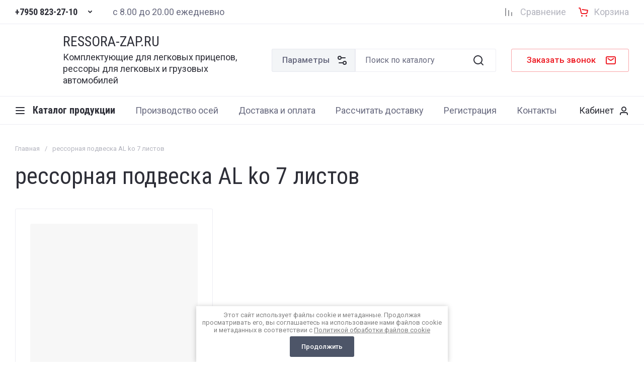

--- FILE ---
content_type: text/html; charset=utf-8
request_url: https://ressora-zap.ru/glavnaya/tag/ressornaya-podveska-al-ko-7-listov
body_size: 43374
content:
<!doctype html>
<html lang="ru">

<head>
<meta charset="utf-8">
<meta name="robots" content="all">
<link rel="preload" href="/g/libs/jquery/2.2.4/jquery-2.2.4.min.js" as="script">
<title>рессорная подвеска AL ko 7 листов</title>
<!-- assets.top -->
<script src="/g/libs/nocopy/1.0.0/nocopy.for.all.js" ></script>
<!-- /assets.top -->

<meta name="description" content="рессорная подвеска AL ko 7 листов">
<meta name="keywords" content="рессорная подвеска AL ko 7 листов">
<meta name="SKYPE_TOOLBAR" content="SKYPE_TOOLBAR_PARSER_COMPATIBLE">
<meta name="viewport" content="width=device-width, initial-scale=1.0, maximum-scale=1.0, user-scalable=no">
<meta name="format-detection" content="telephone=no">
<meta http-equiv="x-rim-auto-match" content="none">







<!-- common js -->
<link rel="preload" href="/g/shop2v2/default/js/shop2v2-plugins.js" as="script">
<link rel="preload" href="/g/shop2v2/default/js/shop2.2.min.js" as="script">

    	<link rel="stylesheet" href="/g/css/styles_articles_tpl.css">
<meta name="yandex-verification" content="7fe38122c4043bf6" />
<link rel='stylesheet' type='text/css' href='/shared/highslide-4.1.13/highslide.min.css'/>
<script type='text/javascript' src='/shared/highslide-4.1.13/highslide-full.packed.js'></script>
<script type='text/javascript'>
hs.graphicsDir = '/shared/highslide-4.1.13/graphics/';
hs.outlineType = null;
hs.showCredits = false;
hs.lang={cssDirection:'ltr',loadingText:'Загрузка...',loadingTitle:'Кликните чтобы отменить',focusTitle:'Нажмите чтобы перенести вперёд',fullExpandTitle:'Увеличить',fullExpandText:'Полноэкранный',previousText:'Предыдущий',previousTitle:'Назад (стрелка влево)',nextText:'Далее',nextTitle:'Далее (стрелка вправо)',moveTitle:'Передвинуть',moveText:'Передвинуть',closeText:'Закрыть',closeTitle:'Закрыть (Esc)',resizeTitle:'Восстановить размер',playText:'Слайд-шоу',playTitle:'Слайд-шоу (пробел)',pauseText:'Пауза',pauseTitle:'Приостановить слайд-шоу (пробел)',number:'Изображение %1/%2',restoreTitle:'Нажмите чтобы посмотреть картинку, используйте мышь для перетаскивания. Используйте клавиши вперёд и назад'};</script>

            <!-- 46b9544ffa2e5e73c3c971fe2ede35a5 -->
            <script src='/shared/s3/js/lang/ru.js'></script>
            <script src='/shared/s3/js/common.min.js'></script>
        <link rel='stylesheet' type='text/css' href='/shared/s3/css/calendar.css' />
<!--s3_require-->
<link rel="stylesheet" href="/g/basestyle/1.0.1/user/user.css" type="text/css"/>
<link rel="stylesheet" href="/g/basestyle/1.0.1/user/user.blue.css" type="text/css"/>
<script type="text/javascript" src="/g/basestyle/1.0.1/user/user.js" async></script>
<script type="text/javascript" src="/g/libs/jquery/2.2.4/jquery-2.2.4.min.js"></script>
<!--/s3_require-->
<!-- common js -->

<!-- shop init -->




	
	<script type="text/javascript" src="/g/shop2v2/default/js/shop2v2-plugins.js"></script>

	<script type="text/javascript" src="/g/shop2v2/default/js/shop2.2.min.js"></script>


	<script src="/g/templates/shop2/2.130.2/default-3/js/paginationscroll.js"></script>

<script type="text/javascript">shop2.init({"productRefs": [],"apiHash": {"getPromoProducts":"ace69c4adcff627a5ada01761e7072f7","getSearchMatches":"c336aba3b05aec231128cbcf4c9f71fd","getFolderCustomFields":"20097e10bd1abd1d3fa64301e0580c2b","getProductListItem":"b76bdbeeb127ff0744990798cee8a997","cartAddItem":"b4db5bb1d3e7223b2bf19fd80bce0ab2","cartRemoveItem":"e80d526ff04a49b0312037e1f9e1ea6e","cartUpdate":"c7cf1c6dffc7a26efc341dc6de6f3a17","cartRemoveCoupon":"70b40072a85b07c206e24b553dac6754","cartAddCoupon":"2afede161788c96f39f6a5ad5776a60b","deliveryCalc":"49b31f989e593ba2a18e7a464aff2bcd","printOrder":"0ee61f1f62bbb228e89270512acda1d7","cancelOrder":"261c40494bc52431ecab81924bc24201","cancelOrderNotify":"a081835e1e8985e0b78c7ecb839002f7","repeatOrder":"571d05970ead6a9e3ed2352a914b4a8f","paymentMethods":"f4db523045af67dff216ca782b6e2d7f","compare":"140783dbcc5f3238501f4e3c816d8cdb"},"hash": null,"verId": 2152721,"mode": "tag","step": "","uri": "/glavnaya","IMAGES_DIR": "/d/","my": {"gr_orders_shop2_btn":true,"show_product_unit":false,"gr_promo_actions":true,"gr_show_price_in_pricelist":true,"gr_selected_theme":3,"gr_schema_org":true,"gr_thumbs_height":"600","gr_thumbs_width":"600","gr_info_form":true,"gr_cart_question":true,"gr_compare_icons":true,"gr_favorite":true,"gr_collections_lazy":true,"gr_main_blocks_lazy":true,"gr_product_share_lazy":true,"gr_main_blocks_ajax":false,"gr_popup_compare":true,"gr_responsive_tabs_2":true,"gr_select_wrapper":true,"new_alias":"\u041d\u043e\u0432\u0438\u043d\u043a\u0430","special_alias":"\u0410\u043a\u0446\u0438\u044f","buy_alias":"\u0412 \u043a\u043e\u0440\u0437\u0438\u043d\u0443","buy_mod":true,"buy_kind":true,"on_shop2_btn":true,"show_sections":true,"lazy_load_subpages":true,"gr_amount_flag":true,"gr_collections_one_click":true,"gr_collections_columns_class":true,"gr_collections_params":false,"gr_collections_compare":true,"gr_collections_amount":true,"gr_collections_vendor":true,"gr_product_list_titles":true,"gr_product_list_title":true,"gr_product_list_price":true,"gr_product_list_amount":true,"gr_images_size":true,"gr_images_view":true,"gr_images_lazy_load":true,"gr_sliders_autoplay":true,"gr_amount_min_top":true,"gr_options_more_btn":"\u041f\u0430\u0440\u0430\u043c\u0435\u0442\u0440\u044b","gr_product_print":true,"gr_product_options_more_btn":"\u0412\u0441\u0435 \u043f\u0430\u0440\u0430\u043c\u0435\u0442\u0440\u044b","gr_product_quick_view":true,"gr_product_columns_class":true,"gr_product_item_wrap":true,"gr_product_list_main":true,"gr_thumbs_vendor":true,"gr_thumbs_one_click":true,"gr_cart_info_in_total":true,"gr_cart_preview_icons":true,"gr_cart_titles":true,"gr_cart_show_discount_sum":true,"gr_cart_show_discounts_applied":true,"gr_cart_auth_remodal":true,"gr_cart_coupon_remodal":false,"gr_cart_coupon_placeholder":"\u041f\u0440\u043e\u043c\u043e\u043a\u043e\u0434","gr_cart_options_more_btn":"\u041f\u0430\u0440\u0430\u043c\u0435\u0442\u0440\u044b","gr_cart_registration_title":"\u041a\u0443\u043f\u0438\u0442\u044c \u0431\u0435\u0437 \u0440\u0435\u0433\u0438\u0441\u0442\u0440\u0430\u0446\u0438\u0438","gr_filter_remodal_btn":"\u0424\u0438\u043b\u044c\u0442\u0440","gr_filter_max_count":5,"gr_filter_remodal":true,"gr_filter_unwrap_sorting":false,"gr_filter_go_result":true,"gr_filter_color_btn":true,"gr_filter_placeholders":true,"gr_filter_range_slider":false,"gr_login_form_placeholder":true,"gr_search_placeholder":"\u041f\u043e\u0438\u0441\u043a \u043f\u043e \u043a\u0430\u0442\u0430\u043b\u043e\u0433\u0443","gr_search_form_title":"\u041f\u043e\u0434\u0431\u043e\u0440 \u043f\u043e \u043f\u0430\u0440\u0430\u043c\u0435\u0442\u0440\u0430\u043c","gr_search_form_range_slider":false,"gr_cat_btn_text":"\u041a\u0430\u0442\u0430\u043b\u043e\u0433 \u043f\u0440\u043e\u0434\u0443\u043a\u0446\u0438\u0438","gr_nav_slider":true},"shop2_cart_order_payments": 1,"cf_margin_price_enabled": 0,"buy_one_click_api_url": "/-/x-api/v1/public/?method=form/postform&param[form_id]=50033908&param[tpl]=global:shop2.form.minimal.tpl&param[hide_title]=0&param[placeholdered_fields]=0","maps_yandex_key":"98946620-57ef-4ab6-9427-a8b5beb35360","maps_google_key":""});</script><!-- shop init -->




	<style>
	
	.main-slider__slider:not(.tns-slider){display:flex;overflow:hidden;white-space:nowrap}.main-slider__slider:not(.tns-slider) .main-slider__item{white-space:normal;width:100%;flex:none}
	
	.gr_hide_onload * {transition: none !important}.gr_hide_onload *::after, .gr_hide_onload *::before {transition: none !important;}
	
	.menu-nav.hideOverflow{white-space:nowrap;overflow:hidden}
	
	.gr_lazy_load_block > *{display:none!important}.remodal-wrapper{display:none}.top-menu > li ul{display:none}.row-menu-container{display:none}.remodal-wrapper{display:none}

.hide{display:none!important}html{font-family:sans-serif;-ms-text-size-adjust:100%;-webkit-text-size-adjust:100%;overflow-y:scroll}body{margin:0}main,nav{display:block}img{border:0}svg:not(:root){overflow:hidden}button,input{font:inherit;margin:0}button{overflow:visible}button{text-transform:none}button{-webkit-appearance:button;cursor:pointer}input{line-height:normal}.hide{display:none}img{max-width:100%}img{height:auto}*{box-sizing:border-box;-webkit-locale:auto}.bottom_more_btn,.main-slider__btn,.tns-nav button{position:relative;z-index:1;display:inline-flex;align-items:center;justify-content:center;height:auto;min-height:auto;padding:0;border:none;cursor:pointer;text-align:center;-moz-appearance:none;-webkit-appearance:none;background-clip:border-box;transition:all .18s linear}.bottom_more_btn:before,.main-slider__btn:before,.tns-nav button:before{position:absolute;content:'';top:0;left:0;right:0;bottom:0;z-index:-1;transition:all .18s linear;opacity:0;visibility:hidden}.bottom_more_btn:active:before,.main-slider__btn:active:before,.tns-nav button:active:before{opacity:1;visibility:visible}.bottom_more_btn:active:before,.main-slider__btn:active:before,.tns-nav button:active:before{transition:all .05s linear}.bottom_more_btn,.main-slider__btn{font-size:17px;line-height:1.125;padding:13.5px 30px}.bottom_more_btn{font-weight:var(--font1_500);font-family:var(--font1);border:none}.bottom_more_btn:active{border:none}.main-slider__btn{font-weight:var(--font1_500);font-family:var(--font1);border:none}.main-slider__btn:active{border:none}.tns-controls button{width:46px;height:46px;display:flex;align-items:center;justify-content:center;cursor:pointer;position:relative;font-size:0;border:1px solid var(--on_gr_bg_border_4);padding:0;transition:background 0.3s,border .3s;z-index:2}.tns-controls button:before{position:absolute;content:'';top:0;left:0;right:0;bottom:0;z-index:-1;transition:all .18s linear;opacity:0;visibility:hidden}.tns-controls button svg{display:none;transition:fill .3s}.tns-controls button svg.gr_small_icon{display:block}.tns-controls button:active:before{opacity:1;visibility:visible}.tns-nav{margin:40px 0 0;font-size:0}@media (max-width: 1260px){.tns-nav{margin-top:30px}}.tns-nav button{margin:0 7.5px;min-height:4px;height:4px;width:20px;font-size:0;padding:0;opacity:1;visibility:visible;border:none}.tns-nav button:active{border:none}.gr-compare-btn{font-size:0;display:flex;align-items:center;position:relative;min-height:30px;margin-right:25px;pointer-events:none}@media (max-width: 767px){.gr-compare-btn{min-width:40px;height:40px;justify-content:center}}@media (max-width: 639px){.gr-compare-btn{margin-right:0}}.gr-compare-btn svg{width:30px;height:30px;transition:fill .3s;display:none}.gr-compare-btn svg.gr_small_icon{display:block}.gr-compare-btn .gr-compare-btn-amount{margin-left:0;min-width:20px;height:20px;font-size:11px;line-height:21px;padding:0 3px;text-align:center;margin-left:5px;display:none}.gr-compare-btn .gr-compare-btn-text{font-size:18px;line-height:1;margin-left:13px;transition:color .3s}@media (max-width: 1023px){.gr-compare-btn .gr-compare-btn-text{font-size:16px}}@media (max-width: 767px){.gr-compare-btn .gr-compare-btn-text{display:none}}.favorite-block.is-null{pointer-events:none}.favorite-block.is-null .favorite-count{display:none}.favorite-block .favorite-btn{font-size:0;display:flex;align-items:center;position:relative;min-height:30px;margin-right:25px}@media (max-width: 767px){.favorite-block .favorite-btn{min-width:40px;height:40px;justify-content:center}}@media (max-width: 639px){.favorite-block .favorite-btn{margin-right:0}}.favorite-block svg{width:30px;height:30px;transition:fill .3s;display:none}.favorite-block svg.gr_small_icon{display:block}.favorite-block .favorite-count{margin-left:0;min-width:20px;height:20px;font-size:11px;line-height:21px;padding:0 3px;text-align:center;margin-left:5px}.favorite-block .favorite-btn-text{font-size:18px;line-height:1;margin-left:13px;transition:color .3s}@media (max-width: 1023px){.favorite-block .favorite-btn-text{font-size:16px}}@media (max-width: 767px){.favorite-block .favorite-btn-text{display:none}}html,body{height:100%;min-width:320px;-ms-text-size-adjust:100%;-webkit-text-size-adjust:100%}html{font-size:16px}body{position:relative;min-width:320px;text-align:left;font-family:var(--font1);font-weight:var(--font1_400);line-height:1.25}.tns-lazy-img{opacity:1}.tns-slider{margin-left:auto;margin-right:auto}.gr-svg-icon{width:30px;height:30px}.gr-svg-icon.gr_small_icon{display:none}.gr-svg-icon.gr_small_icon{width:20px;height:20px}.block_padding{padding:0 30px}@media (max-width: 1023px){.block_padding{padding:0 20px}}.block_width{margin:0 auto;max-width:1400px}.vertical_padding{padding-top:40px;padding-bottom:40px}@media (max-width: 1260px){.vertical_padding{padding-top:30px;padding-bottom:30px}}@media (max-width: 1023px){.vertical_padding{padding-top:25px;padding-bottom:25px}}.pointer_events_none{pointer-events:none}.bottom_more_panel{margin-top:40px}@media (max-width: 1260px){.bottom_more_panel{margin-top:30px}}.bottom_more_btn{padding:10px 60px 10px 30px;min-height:46px}@media (max-width: 1023px){.bottom_more_btn{min-height:40px;font-size:15px}}.bottom_more_btn svg{position:absolute;width:20px;height:20px;top:50%;margin-top:-10px;right:25px}.bottom_more_btn svg.icon_minus{display:none}.site__wrapper{min-height:100%;margin:auto;display:flex;flex-direction:column}.site-container{flex:1 0 auto}.site-main__inner{padding-top:40px;padding-bottom:40px}@media (max-width: 1260px){.site-main__inner{padding-top:30px;padding-bottom:30px}}@media (max-width: 1023px){.site-main__inner{padding-top:25px;padding-bottom:25px}}.site-header{flex:none;position:relative}.site-header__shift{position:absolute;top:0;left:0;right:0;bottom:0;pointer-events:none}@media (max-width: 639px){.site-header__shift{height:47px;bottom:auto}}.header-top{border-bottom:1px solid var(--on_gr_bg_border_4)}.header-top__inner{display:flex;align-items:center;min-height:47px}.header-top__left{width:50%;display:flex;align-items:center}@media (max-width: 1260px){.header-top__left{width:auto;flex:none}}.header-top__right{display:flex;align-items:center;justify-content:flex-end;width:50%}@media (max-width: 1260px){.header-top__right{width:auto;flex:1 0 1%}}@media (max-width: 639px){.header-top__right{justify-content:space-between;width:100%}}.top-contacts{padding-right:30px}@media (max-width: 639px){.top-contacts{padding-right:0}}.burger-btn-mini{width:40px;height:40px;cursor:pointer;font-size:0;display:flex;align-items:center;justify-content:center}.burger-btn-mini svg{display:none}.burger-btn-mini svg.gr_small_icon{display:block}@media (min-width: 640px){.burger-btn-mini{display:none}}.top-phone{display:flex;align-items:center}@media (max-width: 639px){.top-phone{display:none}}.top-phone__item_tp{display:flex;align-items:center}.top-phone .messengers{display:flex;align-items:center;margin-right:10px}.top-phone .messengers a{display:flex;align-items:center;justify-content:center;width:24px;height:24px;font-size:0}.top-phone .messengers a svg{max-width:100%;max-height:100%}.top-phone__num{font-weight:var(--font2_700);font-family:var(--font2);font-size:18px;line-height:1;display:block}@media (max-width: 1023px){.top-phone__num{font-size:16px}}.contacts-popup-btn{width:30px;height:30px;cursor:pointer;display:flex;align-items:center;justify-content:center;margin-left:10px;margin-bottom:2px}.contacts-popup-btn svg{width:20px;height:20px;transition:fill .3s}@media (max-width: 639px){.contacts-popup-btn svg{display:none}}.contacts-btn-mobile{margin:0;width:40px;height:40px;cursor:pointer;display:flex;align-items:center;justify-content:center}@media (min-width: 640px){.contacts-btn-mobile{display:none}}.contacts-btn-mobile svg{width:20px;height:20px}.site-work-time{flex:1 0 1%;font-size:18px;line-height:22px}@media (max-width: 1260px){.site-work-time{display:none}}.header-middle{border-bottom:1px solid var(--on_gr_bg_border_4)}@media (max-width: 1260px){.header-middle{padding-left:0;padding-right:0}}.header-middle__inner{display:flex;align-items:center;flex-wrap:wrap;min-height:114px;padding-top:20px;padding-bottom:20px}@media (max-width: 1260px){.header-middle__inner{padding-bottom:0}}@media (max-width: 1260px){.header-bottom{display:none}}.header-bottom__inner{display:flex;align-items:center;min-height:55px}.site-logo{width:527px;padding-right:30px;display:flex;align-items:center}@media (max-width: 1360px){.site-logo{width:510px}}@media (max-width: 1260px){.site-logo{width:auto;flex:1 0 1%;margin-left:30px}}@media (max-width: 1023px){.site-logo{margin-left:20px}}@media (max-width: 767px){.site-logo{flex:1 0 100%;padding-right:0;justify-content:center;text-align:center;margin-left:0;padding-left:20px;padding-right:20px}}@media (max-width: 767px){.site-logo.logo_has_image{text-align:left}}@media (max-width: 639px){.site-logo.logo_has_image{flex-direction:column;align-items:center;text-align:center}}.site-logo__logo_image{margin-right:20px;display:block;font-size:0;flex:none}@media (max-width: 639px){.site-logo__logo_image{margin:0 0 10px}}.site-logo__logo_name{display:inline-block;vertical-align:top;font-size:28px;line-height:110%;font-family:var(--font2)}@media (max-width: 639px){.site-logo__logo_name{font-size:22px}}.site-logo__desc{font-size:18px;line-height:23px;margin-top:4px}@media (max-width: 639px){.site-logo__desc{font-size:15px;line-height:22px}}.site-form-wrap{flex:1 0 1%;margin-right:30px}@media (max-width: 1260px){.site-form-wrap{order:3;flex:1 0 100%;margin:20px 0 0;padding:15px 0;border-top:1px solid var(--on_gr_bg_border_4);display:flex;align-items:center}}@media (max-width: 1023px){.site-form-wrap{padding:15px 0}}@media (max-width: 639px){.site-form-wrap{padding:15px 20px}}.burger-btn-table{position:relative;display:flex;align-items:center;justify-content:center;min-height:46px;cursor:pointer;width:46px;margin:0 10px 0 20px;font-size:0}@media (min-width: 1024px){.burger-btn-table{width:auto;position:relative;font-size:20px;font-weight:var(--font2_700);font-family:var(--font2);padding:10px 20px 10px 35px;display:flex;align-items:center;cursor:pointer;margin:0 10px 0 20px}}.burger-btn-table svg{display:none}@media (min-width: 1024px){.burger-btn-table svg{position:absolute;top:50%;margin-top:-10px;left:0}}.burger-btn-table svg.gr_small_icon{display:block}@media (max-width: 767px){.burger-btn-table{width:40px;min-height:40px;margin:0 10px}}@media (max-width: 639px){.burger-btn-table{display:none}}@media (min-width: 1261px){.burger-btn-table{display:none}}.site-form-block{display:flex}@media (max-width: 1260px){.site-form-block{flex:1 0 1%}}.site-param-btn{min-height:46px;border:1px solid var(--on_gr_bg_border_4);font-size:17px;font-weight:var(--font1_500);position:relative;display:flex;align-items:center;padding:10px 50px 10px 20px;cursor:pointer;transition:background 0.3s,border 0.3s,color .3s}@media (max-width: 1023px){.site-param-btn{padding:0;font-size:0;width:46px;justify-content:center}}@media (max-width: 767px){.site-param-btn{width:40px;min-height:40px}}.site-param-btn svg{position:absolute;top:50%;margin-top:-10px;right:15px;transition:fill .3s;display:none}.site-param-btn svg.gr_small_icon{display:block;width:20px;height:20px}@media (max-width: 1023px){.site-param-btn svg{position:relative;top:auto;margin-top:0;right:auto}}.site-form-inner{flex:1 0 1%}.site-search-form{position:relative}.site-search-form__input_sh{border:none;padding:10px 70px 10px 20px;min-height:46px;width:100%;height:auto;-webkit-appearance:none;-moz-appearance:none;transition:all .18s linear}@media (max-width: 767px){.site-search-form__input_sh{min-height:40px;padding-right:60px}}.site-search-form__input_sh:focus{border:none}.site-search-form__btn_sh{display:flex;align-items:center;justify-content:center;border:none;font-size:0;position:absolute;top:0;right:0;height:46px;width:70px;padding:0}@media (max-width: 767px){.site-search-form__btn_sh{height:40px;width:55px;font-size:0}}.site-search-form__btn_sh svg{width:30px;height:30px;transition:fill .3s}@media (max-width: 767px){.site-search-form__btn_sh svg{display:none}}@media (max-width: 767px){.site-search-form__btn_sh svg.gr_small_icon{display:block}}.top-call-btn{font-size:17px;font-weight:var(--font1_500);display:flex;align-items:center;border:1px solid var(--gr_accent_4);position:relative;padding:10px 65px 10px 30px;min-height:46px;cursor:pointer;transition:background 0.3s,color 0.3s,border .3s}@media (max-width: 1260px){.top-call-btn{font-size:15px;margin-right:30px}}@media (max-width: 1023px){.top-call-btn{margin-right:20px}}@media (max-width: 767px){.top-call-btn{display:none}}.top-call-btn svg{position:absolute;top:50%;margin-top:-15px;right:25px;transition:fill .3s;display:none}.top-call-btn svg.gr_small_icon{display:block;margin-top:-10px}.cat-top-btn{position:relative;font-size:20px;font-weight:var(--font2_700);font-family:var(--font2);padding:10px 20px 10px 35px;display:flex;align-items:center;min-height:46px;cursor:pointer;transition:color .3s}.cat-top-btn svg{position:absolute;top:50%;margin-top:-10px;left:0;transition:fill .3s;display:none}.cat-top-btn svg.gr_small_icon{display:block}.menu-nav{flex:1 0 1%}.top-menu{margin:0;padding:0;font-size:0;list-style:none;max-width:100%}.top-menu .parent_level{display:none}.top-menu .open_ul_span{display:none}.top-menu > li{display:inline-block;vertical-align:top;position:relative}.top-menu > li > a{font-size:18px;min-height:22px;display:flex;align-items:center;padding:0 20px;transition:color .3s;position:relative}.top-menu > li > a:before{position:absolute;content:'';bottom:0;left:20px;height:1px;transition:width .3s;width:0}.top-menu > li ul{margin:0;padding:12px 20px;list-style:none;width:240px;position:absolute;left:0;top:100%;display:none;z-index:100;margin-top:16px}.top-menu > li ul li a{font-size:17px;display:inline-block;vertical-align:top;padding:7.5px 0;transition:color .3s;position:relative}.top-menu > li ul li a:before{position:absolute;content:'';bottom:5px;left:0;height:1px;transition:width .3s;width:0}.top-menu .row-menu-container{left:auto;right:0}.top-menu .row-menu-btn > a:before{display:none}.login-form-btn{min-height:40px;display:flex;align-items:center;font-size:18px;padding:0 30px;cursor:pointer;position:relative}.login-form-btn span{display:block;position:relative}.login-form-btn span:before{position:absolute;content:'';bottom:0;left:0;height:1px;transition:width .3s;width:0}.login-form-btn svg{position:absolute;top:50%;margin-top:-10px;right:0;transition:fill .3s;display:none}.login-form-btn svg.gr_small_icon{display:block}.login-table-btn{min-height:40px;display:flex;align-items:center;font-size:18px;padding:0 30px;cursor:pointer;position:relative;margin-right:30px}@media (min-width: 1261px){.login-table-btn{display:none}}@media (max-width: 1023px){.login-table-btn{margin-right:20px}}@media (max-width: 767px){.login-table-btn{font-size:0;width:40px;padding:0}}@media (max-width: 639px){.login-table-btn{display:none}}.login-table-btn span{border-bottom:1px solid var(--on_gr_bg_border);display:block}.login-table-btn svg{position:absolute;top:50%;margin-top:-10px;right:0;display:none}.login-table-btn svg.gr_small_icon{display:block}.main-slider{position:relative;overflow:hidden}.main-slider__item_in{overflow:hidden;padding-top:26.3%;display:flex;flex-direction:column;justify-content:center;position:relative}@media (max-width: 1599px){.main-slider__item_in{padding-top:33%}}@media (max-width: 1023px){.main-slider__item_in{padding-top:0}}.main-slider__item_in.black_cover:before{position:absolute;content:'';top:0;left:0;right:0;bottom:0;pointer-events:none;z-index:1}.main-slider__image{position:absolute;top:0;left:0;right:0;bottom:0}@media (max-width: 1023px){.main-slider__image{position:relative;top:auto;left:auto;right:auto;bottom:auto;padding-top:33%}}@media (max-width: 639px){.main-slider__image{padding-top:56.25%}}.main-slider__image_in{position:absolute;top:0;left:0;right:0;bottom:0;font-size:0;overflow:hidden}.main-slider__image_in img{position:absolute;top:0;left:0;max-width:none;width:100%;height:100%;object-fit:cover;object-position:50% 50%}.main-slider__info{position:absolute;left:0;top:20px;right:0;bottom:20px;margin:0 auto;padding:0;display:flex;justify-content:flex-start;align-items:center;max-width:1400px}@media (max-width: 1599px){.main-slider__info{padding:0 30px}}@media (max-width: 1023px){.main-slider__info{position:relative;top:auto;left:auto;right:auto;bottom:auto;padding:0;margin:0}}.main-slider__info_in{padding:50px 40px;width:540px;z-index:2}@media (max-width: 1599px){.main-slider__info_in{padding:40px}}@media (max-width: 1260px){.main-slider__info_in{padding:30px;width:440px}}@media (max-width: 1023px){.main-slider__info_in{padding:40px;width:100%}}@media (max-width: 767px){.main-slider__info_in{padding:30px 20px}}@media (max-width: 639px){.main-slider__info_in{padding:20px}}.main-slider__title{font-family:var(--font2);font-size:34px;line-height:110%}@media (max-width: 1420px){.main-slider__title{font-size:30px}}@media (max-width: 1360px){.main-slider__title{font-size:28px}}@media (max-width: 767px){.main-slider__title{font-size:22px}}.main-slider__text{font-size:16px;line-height:20px;margin-top:12px}@media (max-width: 1360px){.main-slider__text{font-size:15px}}@media (max-width: 639px){.main-slider__text{margin-top:8px}}.main-slider__btn{margin-top:20px;padding:5px 30px;min-height:46px;font-size:17px}@media (max-width: 1023px){.main-slider__btn{font-size:15px;min-height:40px}}@media (max-width: 767px){.main-slider__btn{font-size:13px}}.main-slider .tns-controls{position:absolute;left:0;right:0;bottom:30px;max-width:1400px;margin:0 auto;pointer-events:none;display:flex;align-items:center;justify-content:flex-end}@media (max-width: 1440px){.main-slider .tns-controls{right:30px}}.main-slider .tns-controls button{pointer-events:all}.main-slider .tns-controls button:first-child{margin-right:10px}.main-slider .tns-nav{position:absolute;bottom:30px;left:0;right:0;max-width:1400px;margin:0 auto;pointer-events:none}@media (max-width: 1440px){.main-slider .tns-nav{left:22.5px;right:22.5px}}@media (max-width: 1260px){.main-slider .tns-nav{bottom:20px}}@media (max-width: 1023px){.main-slider .tns-nav{bottom:auto;top:0;padding-top:calc(33% - 34px)}}@media (max-width: 639px){.main-slider .tns-nav{padding-top:calc(56.25% - 34px)}}.main-slider .tns-nav button{pointer-events:all}.folders-block{padding-top:40px;padding-bottom:40px}@media (max-width: 1260px){.folders-block{padding-top:30px;padding-bottom:30px}}@media (max-width: 1023px){.folders-block{padding-top:20px;padding-bottom:20px}}.folders-block__body{display:flex;flex-wrap:wrap;margin:0 -15px -30px}@media (max-width: 1023px){.folders-block__body{margin:0 -10px -20px}}@media (max-width: 639px){.folders-block__body{margin:0 0 -20px}}.folders-block__item{width:calc(25% - 30px);margin:0 15px 30px;overflow:hidden;transition:transform 0.3s,box-shadow 0.3s,opacity .3s}@media (max-width: 1260px){.folders-block__item{width:calc(33.333% - 30px)}.folders-block__item:nth-child(n + 10){display:none}}@media (max-width: 1023px){.folders-block__item{margin:0 10px 20px;width:calc(50% - 20px)}.folders-block__item:nth-child(n + 7){display:none}}@media (max-width: 639px){.folders-block__item{width:100%;margin:0 0 20px}}.folders-block__item_in{display:flex;font-size:0}.folders-block__item_image{width:80px;flex:none;transition:filter .3s}.folders-block__item_image_in{position:relative;display:block;padding-top:100%}.folders-block__item_image_in img{position:absolute;top:0;left:0;max-width:none;width:100%;height:100%;object-fit:cover;object-position:50% 50%;transition:filter .3s}.folders-block__item_right{padding:5px 20px;display:flex;align-items:center;flex:1 0 1%}.folders-block__item_title{font-size:16px;line-height:20px;display:inline-block;vertical-align:top;transition:color .3s}.cart-prew-btn{font-size:0;display:flex;align-items:center;position:relative;min-height:22px;cursor:pointer}@media (max-width: 767px){.cart-prew-btn{margin-right:0;min-width:40px;height:40px;justify-content:center}}.cart-prew-btn.pointer_events_none .gr-cart-total-amount{display:none}@media (min-width: 768px){.cart-prew-btn.pointer_events_none .cart-prew-title-in{display:block}}.cart-prew-btn.pointer_events_none .gr-cart-total-sum{display:none}.cart-prew-btn svg{width:30px;height:30px;transition:fill .3s;display:none}.cart-prew-btn svg.gr_small_icon{display:block}.cart-prew-btn .gr-cart-preview-link-desc{position:absolute;top:0;left:0;right:0;bottom:0;font-size:0}.cart-prew-btn .cart-prew-title-in{font-size:18px;line-height:1;margin-left:10px;transition:color .3s;display:none}@media (max-width: 1023px){.cart-prew-btn .cart-prew-title-in{font-size:16px}}@media (max-width: 767px){.cart-prew-btn .cart-prew-title-in{display:none}}.cart-prew-btn .gr-cart-total-sum{font-size:20px;line-height:1;margin-left:10px;transition:color .3s}.cart-prew-btn .gr-cart-total-sum span{font-size:16px}@media (max-width: 767px){.cart-prew-btn .gr-cart-total-sum{display:none}}.cart-prew-btn .gr-cart-total-amount{margin-left:0;min-width:20px;height:20px;font-size:11px;line-height:21px;padding:0 3px;text-align:center;margin-left:6px}.cart-prew-btn #shop2-cart-preview{display:none}
	
	.main-products.gr_lazy_load_block{min-height:978px}.text-block.gr_lazy_load_block{min-height:530px}.description-block.gr_lazy_load_block{min-height:601px}.advantages-block.gr_lazy_load_block{min-height:172px}.action-block.gr_lazy_load_block{min-height:500px}.brends-block.gr_lazy_load_block{min-height:405px}.news-block.gr_lazy_load_block{min-height:880px}.bottom-form.gr_lazy_load_block{min-height:315px}.reviews-block.gr_lazy_load_block{min-height:434px}.gallery-block.gr_lazy_load_block{min-height:584px}@media (max-width: 1024px){.main-products.gr_lazy_load_block{min-height:869px}.text-block.gr_lazy_load_block{min-height:467px}.description-block.gr_lazy_load_block{min-height:419px}.advantages-block.gr_lazy_load_block{min-height:224px}.action-block.gr_lazy_load_block{min-height:930px}.brends-block.gr_lazy_load_block{min-height:339px}.news-block.gr_lazy_load_block{min-height:840px}.bottom-form.gr_lazy_load_block{min-height:301px}.reviews-block.gr_lazy_load_block{min-height:432px}.gallery-block.gr_lazy_load_block{min-height:422px}}@media (max-width: 768px){.main-products.gr_lazy_load_block{min-height:847px}.text-block.gr_lazy_load_block{min-height:878px}.description-block.gr_lazy_load_block{min-height:820px}.advantages-block.gr_lazy_load_block{min-height:234px}.action-block.gr_lazy_load_block{min-height:780px}.brends-block.gr_lazy_load_block{min-height:317px}.news-block.gr_lazy_load_block{min-height:805px}.bottom-form.gr_lazy_load_block{min-height:291px}.reviews-block.gr_lazy_load_block{min-height:488px}.gallery-block.gr_lazy_load_block{min-height:915px}}@media (max-width: 480px){.main-products.gr_lazy_load_block{min-height:765px}.text-block.gr_lazy_load_block{min-height:760px}.description-block.gr_lazy_load_block{min-height:617px}.advantages-block.gr_lazy_load_block{min-height:341px}.action-block.gr_lazy_load_block{min-height:780px}.brends-block.gr_lazy_load_block{min-height:302px}.news-block.gr_lazy_load_block{min-height:1543px}.bottom-form.gr_lazy_load_block{min-height:355px}.reviews-block.gr_lazy_load_block{min-height:379px}.gallery-block.gr_lazy_load_block{min-height:609px}}@media (max-width: 360px){.main-products.gr_lazy_load_block{min-height:705px}.text-block.gr_lazy_load_block{min-height:704px}.description-block.gr_lazy_load_block{min-height:590px}.advantages-block.gr_lazy_load_block{min-height:385px}.action-block.gr_lazy_load_block{min-height:780px}.brends-block.gr_lazy_load_block{min-height:319px}.news-block.gr_lazy_load_block{min-height:1363px}.bottom-form.gr_lazy_load_block{min-height:391px}.reviews-block.gr_lazy_load_block{min-height:467px}.gallery-block.gr_lazy_load_block{min-height:489px}}
	
	@media (max-width: 1023px){.main-slider.nav_slider .tns-nav{padding:20px;top:auto;bottom:auto;position:relative;left:auto;right:auto}}
	</style>





	
	
		<script>
			createCookie('quick_load_style', 1, 1);
		</script>
    


	





<script>
	$(document).ready(function() {
		$(".form-item__personal_data a").attr("onclick", "window.open(this.href, '', ''); return false;");
	});
</script>


</head>
<body class="site gr_hide_onload">
	
		
	<div class="site__wrapper">
		
				
		<div class="site-header">
			
	<div class="site-header__shift"></div>

	<div class="header-top block_padding">
		
		<div class="header-top__inner block_width">

			<div class="header-top__left">						
			
				<div class="top-contacts">
										<div class="top-phone">
																		<div class="top-phone__item_tp">								
								
															
							<a href="tel:+7950 823-27-10" class="top-phone__num">+7950 823-27-10</a>

						</div>
																								
						<div class="contacts-popup-btn" data-remodal-target="contacts-popup">
							<svg class="gr-svg-icon">
							    <use xlink:href="#icon_site_bottom_mini"></use>
							</svg>									
						</div>
					</div>
											

				</div>

								<div class="site-work-time">
					с 8.00 до 20.00 ежедневно
				</div>
							</div>

			<div class="header-top__right">

				<div class="burger-btn-mini burger_event">
					<svg class="gr-svg-icon">
					    <use xlink:href="#icon_site_burger"></use>
					</svg>

					<svg class="gr-svg-icon gr_small_icon">
					    <use xlink:href="#icon_site_burger_small"></use>
					</svg>
				</div>

				<div class="contacts-btn-mobile" data-remodal-target="contacts-popup">
					<svg class="gr-svg-icon">
					    <use xlink:href="#icon_site_phone_small"></use>
					</svg>
				</div>

									<div class="gr-compare-btn-wrap compare-desc">
				
				    	<a href="/glavnaya/compare" target="_blank" class="gr-compare-btn" data-remodal-target="compare-preview-popup">
				    		
							<svg class="gr-svg-icon">
							    <use xlink:href="#icon_shop_compare"></use>
							</svg>

							<svg class="gr-svg-icon gr_small_icon">
							    <use xlink:href="#icon_shop_compare_small"></use>
							</svg>

							<span class="gr-compare-btn-amount">0</span>
							
							<span class="gr-compare-btn-text">Сравнение</span>									
						</a>
					
					</div>
					
					

										
									
				
						
														
											<div class="cart-prew-btn pointer_events_none gr-cart-popup-btn">
							
							<svg class="gr-svg-icon">
							    <use xlink:href="#icon_shop_cart"></use>
							</svg>

							<svg class="gr-svg-icon gr_small_icon">
							    <use xlink:href="#icon_shop_cart_small"></use>
							</svg>

							<span class="gr-cart-total-amount">0</span>

			                <span class="cart-prew-title-in">Корзина</span>
			                
			                <span class="gr-cart-total-sum"><ins>0</ins> <span>руб.</span></span>

			                <a href="/glavnaya/cart" class="gr-cart-preview-link-desc"></a>
							
							
<div id="shop2-cart-preview">
	<a href="/glavnaya/cart" class="gr-cart-preview-link">
					<span class="gr-cart-preview-body">
										<span class="gr-cart-total-amount">0</span>
									<span class="gr-cart-total-sum" data-total-price="0">
						<ins>0</ins>
						<span>руб.</span>
					</span>
													<i>
						<svg class="gr-svg-icon">
						    <use xlink:href="#icon_shop_cart"></use>
						</svg>
						<svg class="gr-svg-icon gr_small_icon">
						    <use xlink:href="#icon_shop_cart_small"></use>
						</svg>
					</i>
									</span>
			</a>
</div><!-- Cart Preview -->						</div>
									
							</div>

		</div>
	</div>

	<div class="header-middle block_padding">
		
		<div class="header-middle__inner block_width">
			
			<div class="site-logo logo_has_image">
												
				<a href="https://ressora-zap.ru" class="site-logo__logo_image">
					
										<img width="75" src="/g/spacer.gif" data-src="/thumb/2/ODJRnGDku-smnyOxxP2v8Q/75r/d/typeyandex_formsquare_sizedefault_colororiginal-1.svg" alt="RESSORA-ZAP.RU" class="gr_images_lazy_load">
										
					</a>
				
												<div class="site-logo__right_sl">
															
					<a href="https://ressora-zap.ru" class="site-logo__logo_name">RESSORA-ZAP.RU</a>
					
															
										<div class="site-logo__desc">Комплектующие для легковых прицепов, рессоры для легковых и грузовых автомобилей</div>
									</div>
			</div>

			<div class="site-form-wrap">

				<div class="burger-btn-table burger_event">
					<svg class="gr-svg-icon">
					    <use xlink:href="#icon_site_burger"></use>
					</svg>

					<svg class="gr-svg-icon gr_small_icon">
					    <use xlink:href="#icon_site_burger_small"></use>
					</svg>
					
					<span>Каталог продукции</span>
				</div>

				<div class="site-form-block">

					<div class="site-param-btn" data-remodal-target="search-form">	
						<span>Параметры</span>								
						<svg class="gr-svg-icon">
						    <use xlink:href="#icon_shop_adv_search"></use>
						</svg>		
						<svg class="gr-svg-icon gr_small_icon">
						  <use xlink:href="#icon_shop_adv_search_small"></use>
						</svg>							
					</div>

					<div class="site-form-inner">								
						
												
						<form action="/glavnaya/search" enctype="multipart/form-data" method="get" class="site-search-form">				
							<input name="search_text" type="text" id="s[name]" class="site-search-form__input_sh" placeholder="Поиск по каталогу">
							<button class="site-search-form__btn_sh">Найти		
								<svg class="gr-svg-icon">
								  <use xlink:href="#icon_shop_search"></use>
								</svg>									
								<svg class="gr-svg-icon gr_small_icon">
								  <use xlink:href="#icon_shop_search_small"></use>
								</svg>											
							</button>									
						<re-captcha data-captcha="recaptcha"
     data-name="captcha"
     data-sitekey="6LcNwrMcAAAAAOCVMf8ZlES6oZipbnEgI-K9C8ld"
     data-lang="ru"
     data-rsize="invisible"
     data-type="image"
     data-theme="light"></re-captcha></form>
						
												
					</div>

				</div>

				<div class="login-table-btn" data-remodal-target="login-form">
					<span>Кабинет</span>

					<svg class="gr-svg-icon">
	                    <use xlink:href="#icon_shop_cabinet"></use>
	                </svg>
	                <svg class="gr-svg-icon gr_small_icon">
	                    <use xlink:href="#icon_shop_cabinet_small"></use>
	                </svg>						
				</div>

			</div>

						<div class="top-call-btn call-form-btn" data-remodal-target="call-form" data-api-url="/-/x-api/v1/public/?method=form/postform&param[form_id]=50025108&param[tpl]=global:shop2.form.minimal.tpl&param[hide_title]=0&param[placeholdered_fields]=0&param[policy_checkbox]=1">
				Заказать звонок

				<svg class="gr-svg-icon">
				  <use xlink:href="#icon_site_mail"></use>
				</svg>									
				<svg class="gr-svg-icon gr_small_icon">
				  <use xlink:href="#icon_site_mail_small"></use>
				</svg>

			</div>
			
		</div>
	</div>

	<div class="header-bottom block_padding">
		<div class="header-bottom__inner block_width">

			<div class="cat-top-btn" data-remodal-target="cat_fixed_popup">	

				<svg class="gr-svg-icon">
				    <use xlink:href="#icon_site_burger"></use>
				</svg>

				<svg class="gr-svg-icon gr_small_icon">
				    <use xlink:href="#icon_site_burger_small"></use>
				</svg>

                <span>Каталог продукции</span>
			</div>
			
						<nav class="menu-nav hideOverflow">
				
				<ul class="top-menu">
		            		                		                		                    <li class="">
		                        <a href="/o-nas">
		                            <span>Производство осей</span>
		                            
			                        <span class="open_ul_span">
			                        	<svg class="gr-svg-icon">
						                    <use xlink:href="#icon_site_right_mini"></use>
						                </svg>
						            </span>
						            
		                        </a>
		                		                		                		            		                		                    		                            </li>
		                        		                    		                		                		                    <li class="">
		                        <a href="/dostavka">
		                            <span>Доставка и оплата</span>
		                            
			                        <span class="open_ul_span">
			                        	<svg class="gr-svg-icon">
						                    <use xlink:href="#icon_site_right_mini"></use>
						                </svg>
						            </span>
						            
		                        </a>
		                		                		                		            		                		                    		                            </li>
		                        		                    		                		                		                    <li class="">
		                        <a href="/rasschitat-dostavku">
		                            <span>Рассчитать доставку</span>
		                            
			                        <span class="open_ul_span">
			                        	<svg class="gr-svg-icon">
						                    <use xlink:href="#icon_site_right_mini"></use>
						                </svg>
						            </span>
						            
		                        </a>
		                		                		                		            		                		                    		                            </li>
		                        		                    		                		                		                    <li class="">
		                        <a href="/registraciya" target="_blank">
		                            <span>Регистрация</span>
		                            
			                        <span class="open_ul_span">
			                        	<svg class="gr-svg-icon">
						                    <use xlink:href="#icon_site_right_mini"></use>
						                </svg>
						            </span>
						            
		                        </a>
		                		                		                		            		                		                    		                            </li>
		                        		                    		                		                		                    <li class="">
		                        <a href="/kontakty">
		                            <span>Контакты</span>
		                            
			                        <span class="open_ul_span">
			                        	<svg class="gr-svg-icon">
						                    <use xlink:href="#icon_site_right_mini"></use>
						                </svg>
						            </span>
						            
		                        </a>
		                		                		                		            		            </li>
		            </ul>
		                  
			</nav>
			
			<div class="login-form-btn" data-remodal-target="login-form">
				<span>Кабинет</span>

				<svg class="gr-svg-icon">
                    <use xlink:href="#icon_shop_cabinet"></use>
                </svg>
                <svg class="gr-svg-icon gr_small_icon">
                    <use xlink:href="#icon_shop_cabinet_small"></use>
                </svg>						
			</div>

		</div>
	</div>
	
</div>
		<div class="site-container container_inner_page">
			<div class="site-container__inner">
				
				

				
				<main class="site-main block_padding product_columns_3">
					<div class="site-main__inner block_width">
						
																					<div  class="site-path"><a href="/">Главная</a><span class='site-path__separator'>/</span>рессорная подвеска AL ko 7 листов</div>														
														<h1>рессорная подвеска AL ko 7 листов</h1>
																			
												
												
						
																					<link href="/g/templates/shop2/2.130.2/default/css/shop2_less.css" rel="preload" as="style">
								<link rel="stylesheet" href="/g/templates/shop2/2.130.2/default/css/shop2_less.css">
								
								<link href="/g/templates/shop2/2.130.2/130-50/css/theme.scss.css" rel="preload" as="style">
								<link rel="stylesheet" href="/g/templates/shop2/2.130.2/130-50/css/theme.scss.css">
							
								<link rel="preload" href="/g/templates/shop2/2.130.2/130-50/themes/theme0/colors.css" as="style">
								<link rel="stylesheet" href="/g/templates/shop2/2.130.2/130-50/themes/theme0/colors.css">
								
								<link rel="preload" as="style" href="/g/templates/shop2/2.130.2/130-50/global_styles/global_styles.css">
								<link rel="stylesheet" href="/g/templates/shop2/2.130.2/130-50/global_styles/global_styles.css">
																			
						
																								

						<div class="site-main__main_body">

							
							<div class="site-main__main_right"><link rel="stylesheet" href="/t/v2739/images/css/site_addons2.scss.css">	
	<div class="shop2-cookies-disabled shop2-warning hide"></div>
	
	
			
				
				
		
		
		
		<div class="shop2-tags-page-before">
			
		</div>
			            
	
	
			<div class="product-list-titles hide">
							<div class="product-list-titles__item">Товар</div>
													<div class="product-list-titles__item">Цена</div>
										<div class="product-list-titles__item">Кол-во</div>
								</div>
		
    <div class="product-list thumbs"
    	    		data-autoplay="0"
    	    	    		data-popup-form="/-/x-api/v1/public/?method=form/postform&param[form_id]=50033908&param[tpl]=global:shop2.form.minimal.tpl&param[hide_title]=0&param[placeholdered_fields]=0"
    		data-info-popup-form="&param[tpl]=global:shop2.form.minimal.tpl&param[hide_title]=0&param[placeholdered_fields]=0"
    	    	    		data-images-view="1"
    	    	    	    	    		data-images-size="1"
    	>
        	    	    		        	

    


<form method="post" action="/glavnaya?mode=cart&amp;action=add" accept-charset="utf-8" class="shop2-product-item product-item">
    
    <input type="hidden" name="kind_id" value="3042706661" />
    <input type="hidden" name="product_id" value="2466873261" />
    <input type="hidden" name="meta" value="null" />

    <div class="product-item__inner">

        <div class="product-item__top">
                        
            <div class="gr-product-image gr_image_1x1">
                <a href="/glavnaya/product/komplekt-podveski-na-odnoosnyj-pricep-s-ressorami-al-ko-alko">
                                                                        <img src="/g/spacer.gif" data-src="/thumb/2/blK5tZWpNvh-wWGWCl_m5Q/600r600/d/k-kt_podveski_1200_kg_na_sajt1.jpg" class="gr_images_lazy_load gr_image_contain" alt="Комплект подвески на прицеп с рессорами AL-ko 7 листов, нагрузка 1200 кг" title="Комплект подвески на прицеп с рессорами AL-ko 7 листов, нагрузка 1200 кг" />
                            
                                                                                        </a>
                                                    <div class="quick-view-trigger" data-tooltip="Быстрый просмотр" data-url="/glavnaya/product/komplekt-podveski-na-odnoosnyj-pricep-s-ressorami-al-ko-alko">
                        <span>
                            Быстрый просмотр
                            <i>
                            	<svg class="gr-svg-icon">
	                                <use xlink:href="#icon_shop_preview"></use>
	                            </svg>
	                            <svg class="gr-svg-icon gr_small_icon">
	                                <use xlink:href="#icon_shop_preview_small"></use>
	                            </svg>
                            </i>
                        </span>
                    </div>
                            </div>
                    </div>
        
        		
		
        <div class="product-item__bottom">
            <div class="product-item__bottom-left">
                
                <div class="gr-product-name">
                    <a href="/glavnaya/product/komplekt-podveski-na-odnoosnyj-pricep-s-ressorami-al-ko-alko">Комплект подвески на прицеп с рессорами AL-ko 7 листов, нагрузка 1200 кг</a>
                </div>

                
                                
                
                
	
		
	
	
					<div class="product-article"><span>Артикул:</span> 530309</div>
	
	
                
                                    

                
                

 
	
		
	
            </div>

            <div class="product-item__bottom-right">
            	
                <div class="product-additional">
                    <div class="product-additional__top">
                                                    <div class="product-additional__top-left">
                            																												    <div class="gr-amount-flag has_amount">
									    										    	<span>В наличии <ins>4</ins></span>
									    </div>
								    																
                                <div class="product-price">
                                                                            	
                                                                        	<div class="price-current">
		<strong>23&nbsp;340</strong>
		<span>руб.</span>
			</div>
                                </div>
                            </div>
                                                <div class="product-additional__top-right">
                        	                        	<div class="product-item-btns">
                        				                            
				

	<div class="product-amount">
					<div class="amount-title">Количество<span>:</span></div>
																	<div class="shop2-product-amount">
				<button type="button" class="amount-minus">
					<svg class="gr-svg-icon">
					    <use xlink:href="#icon_shop_minus"></use>
					</svg>
					<svg class="gr-svg-icon gr_small_icon">
					    <use xlink:href="#icon_shop_minus_small"></use>
					</svg>
				</button>
				<input type="text" name="amount"  data-kind="3042706661" data-min="1" data-multiplicity="" maxlength="4" value="1" />
				<button type="button" class="amount-plus">
					<svg class="gr-svg-icon">
					    <use xlink:href="#icon_shop_plus"></use>
					</svg>
					<svg class="gr-svg-icon gr_small_icon">
					    <use xlink:href="#icon_shop_plus_small"></use>
					</svg>
				</button>
			</div>
						</div>
		                            		                                
	 
		<button class="shop-product-btn type-2 buy" type="submit" data-url="/glavnaya/product/komplekt-podveski-na-odnoosnyj-pricep-s-ressorami-al-ko-alko">
			<span>
									В корзину
					<i>
						<svg class="gr-svg-icon gr_big_icon">
						    <use xlink:href="#icon_shop_cart_add_big"></use>
						</svg>
						<svg class="gr-svg-icon">
						    <use xlink:href="#icon_shop_cart_add"></use>
						</svg>
						<svg class="gr-svg-icon gr_small_icon">
						    <use xlink:href="#icon_shop_cart_add_small"></use>
						</svg>
					</i>
							</span>
		</button>
	
<input type="hidden" value="Комплект подвески на прицеп с рессорами AL-ko 7 листов, нагрузка 1200 кг" name="product_name" data-product-folder-id="51638916" />
<input type="hidden" value="https://ressora-zap.ru/glavnaya/product/komplekt-podveski-na-odnoosnyj-pricep-s-ressorami-al-ko-alko" name="product_link" />		                            	                            	                            <div class="clear">&nbsp;</div>
                            </div>
                        </div>
                    </div>
                    <div class="product-additional__bottom">
                    		                    		                    			                    				                        			                            <div class="buy-one-click buy_one_click" 
			                            	data-remodal-target="buy-one-click"
			                            	data-product-link="https://ressora-zap.ru/glavnaya/product/komplekt-podveski-na-odnoosnyj-pricep-s-ressorami-al-ko-alko" 
				                        	data-product-name="Комплект подвески на прицеп с рессорами AL-ko 7 листов, нагрузка 1200 кг"
			                                data-api-url="/-/x-api/v1/public/?method=form/postform&param[form_id]=50033908&param[tpl]=global:shop2.form.minimal.tpl&param[hide_title]=0&param[placeholdered_fields]=0">
			                                Купить в 1 клик
			                            </div>
			                        		                        	                        	                        	                                                                        
                                                	<div class="product-additional__add">
                                                	
			<div class="product-compare">
			<label class="gr-compare-plus">
									<svg class="gr-svg-icon">
						<use xlink:href="#icon_shop_compare_add"></use>
					</svg>
					<svg class="gr-svg-icon gr_small_icon">
						<use xlink:href="#icon_shop_compare_add_small"></use>
					</svg>
								<input type="checkbox" value="3042706661"/>
				К сравнению
			</label>
					</div>
		
                        															</div>
						                    </div>
                </div>

            </div>
        </div>
        
                
        
    </div>
    
</form >	        	    	
    </div>
        	
			
			<style>
				.product-list .buy-one-click.product_info_form {display: none !important;}
			</style>
		
				
		<div class="shop2-tags-page-after">
			
		</div>
		
			    
	


		
			<div class="remodal" data-remodal-id="buy-one-click" role="dialog" data-remodal-options="hashTracking: false">
			<button data-remodal-action="close" class="remodal-close-btn">
                <span>
                    Закрыть
                    <i>
	                    <svg class="gr-svg-icon gr_big_icon">
	                        <use xlink:href="#icon_shop_close"></use>
	                    </svg>
	                    <svg class="gr-svg-icon">
	                        <use xlink:href="#icon_shop_close_small"></use>
	                    </svg>
	                    <svg class="gr-svg-icon gr_small_icon">
	                        <use xlink:href="#icon_shop_close_mini"></use>
	                    </svg>
                    </i>
                </span>
            </button>
		</div>
		
		
    <div class="hide gr-agreement-link" style="display: none">
		<div class="gr-agreement-link__text">
			Я согласен(на) на обработку моих персональных данных
			
					</div>
    </div>
	
	</div>
							
						</div>
						</div>
				</main> <!-- .site-main -->


				
				 				
			</div>
		</div> <!-- .site-container -->
		
		
		<div class="site-footer">
	
	<div class="footer-middle block_padding">

		<div class="footer-middle__inner block_width">
			
			<div class="footer-left">
				<div class="footer-logo">
										
										
					<a href="https://ressora-zap.ru" class="footer-logo__logo_image"><img width="75" src="/thumb/2/ODJRnGDku-smnyOxxP2v8Q/75r/d/typeyandex_formsquare_sizedefault_colororiginal-1.svg" alt="RESSORA-ZAP.RU"></a>
										
										<div class="footer-logo__right_sl">
												
												<a href="https://ressora-zap.ru" class="footer-logo__logo_name">RESSORA-ZAP.RU</a>
												
												
												<div class="footer-logo__desc">Комплектующие для легковых прицепов, рессоры для легковых и грузовых автомобилей</div>
											</div>
				</div>
				
								<div class="footer-desc">
					ИП Горбатовский В. В.<br />
<br />
ИНН: 182908138882<br />
ОГРН: 316183200083162 <br />
Р/счет: 40802810200003976125<br />
<br />
Наименование учреждения банка: АО «Тинькофф Банк» 127287, г. Москва, ул. Хуторская 2-я, д. 38А, стр. 26<br />
К/счет: 30101810145250000974<br />
БИК: 044525974
				</div>
				
				<div class="pay-sistem">
					
					<div class="pay-sistem__body">
												<a href="" target="_blank" class="pointer_events_none">

							<span>
																								<img width="80" height="45" src="/g/spacer.gif" data-src="/thumb/2/kyDQJpNqfumdNmQM6G8xTQ/90r60/d/fgs16_mir-cl-min.svg" class="gr_images_lazy_load" alt="">
																							</span>
						</a>
												<a href="" target="_blank" class="pointer_events_none">

							<span>
																								<img width="80" height="45" src="/g/spacer.gif" data-src="/thumb/2/ZYi4OZy3BwlmvQj6Mn7J2Q/90r60/d/fgs16_mastercard-cl-min.svg" class="gr_images_lazy_load" alt="">
																							</span>
						</a>
												<a href="" target="_blank" class="pointer_events_none">

							<span>
																								<img width="80" height="45" src="/g/spacer.gif" data-src="/thumb/2/mPkbbovoodwEiFRZo6Fh0g/90r60/d/fgs16_visa-cl-min.svg" class="gr_images_lazy_load" alt="">
																							</span>
						</a>
											</div>
				</div>
			</div>
			
						<div class="footer-contacts">
				
								<div class="contacts-bottom-title">Контакты</div>
								
								<div class="bottom-address">
					<svg class="gr-svg-icon">
					    <use xlink:href="#icon_site_location"></use>
					</svg>
					
					<svg class="gr-svg-icon gr_small_icon">
					    <use xlink:href="#icon_site_location_small"></use>
					</svg>

					<span>
						Россия, Удмуртская республика, г. Ижевск, ул. Владивостокская, дом 1А
					</span>
				</div>	
				
								<div class="bottom-phone">													
					
					<i class="phone-icon">
						<svg class="gr-svg-icon">
						    <use xlink:href="#icon_site_phone"></use>
						</svg>
						
						<svg class="gr-svg-icon gr_small_icon">
						    <use xlink:href="#icon_site_phone_small"></use>
						</svg>
					</i>

					<div class="bottom-phone__phone_body">
												<div class="phone-item">
							<a href="tel:+7950 823-27-10" class="phone-item-num">+7950 823-27-10</a>
						
							

						</div>
												<div class="phone-item">
							<a href="tel:+7912 876-16-92 (WhatsApp)" class="phone-item-num">+7912 876-16-92 (WhatsApp)</a>
						
							

						</div>
												
					</div>
				</div>
				
								<div class="site-email">

					<svg class="gr-svg-icon">
					    <use xlink:href="#icon_site_mail"></use>
					</svg>
					
					<svg class="gr-svg-icon gr_small_icon">
					    <use xlink:href="#icon_site_mail_small"></use>
					</svg>

										<div><a href="mailto:info@ressora-zap.ru">info@ressora-zap.ru</a></div>
									</div>
				
				
			</div>
			
						<nav class="bottom-menu-wrap">

				<ul class="bottom-menu">
								            			                <li>
			                    <a href="/o-nas">Производство осей</a>
			                </li>
			            			        			            			                <li>
			                    <a href="/dostavka">Доставка и оплата</a>
			                </li>
			            			        			            			                <li>
			                    <a href="/rasschitat-dostavku">Рассчитать доставку</a>
			                </li>
			            			        			            			                <li>
			                    <a href="/registraciya" target="_blank">Регистрация</a>
			                </li>
			            			        			            			                <li>
			                    <a href="/kontakty">Контакты</a>
			                </li>
			            			        				</ul>
			</nav>
			
		</div>
		
	</div>

	<div class="footer-bottom block_padding">

		<div class="footer-bottom__inner block_width">
			
			<div class="site-copy">
					            	            	            	            © 2018 - 2026 
	            <br><a class="privacy_policy" href="/politika-konfidencialnosti">Политика конфиденциальности</a>
			</div>

			<div class="site-counters"><!--LiveInternet counter--><script type="text/javascript">
document.write("<a href='//www.liveinternet.ru/click' "+
"target=_blank><img src='//counter.yadro.ru/hit?t12.2;r"+
escape(document.referrer)+((typeof(screen)=="undefined")?"":
";s"+screen.width+"*"+screen.height+"*"+(screen.colorDepth?
screen.colorDepth:screen.pixelDepth))+";u"+escape(document.URL)+
";h"+escape(document.title.substring(0,150))+";"+Math.random()+
"' alt='' title='LiveInternet: показано число просмотров за 24"+
" часа, посетителей за 24 часа и за сегодня' "+
"border='0' width='88' height='31'><\/a>")
</script><!--/LiveInternet-->
<!-- Yandex.Metrika informer -->
<a href="https://metrika.yandex.ru/stat/?id=53340247&amp;from=informer"
target="_blank" rel="nofollow"><img src="https://informer.yandex.ru/informer/53340247/3_1_FFFFFFFF_EFEFEFFF_0_pageviews"
style="width:88px; height:31px; border:0;" alt="Яндекс.Метрика" title="Яндекс.Метрика: данные за сегодня (просмотры, визиты и уникальные посетители)" class="ym-advanced-informer" data-cid="53340247" data-lang="ru" /></a>
<!-- /Yandex.Metrika informer -->

<!-- Yandex.Metrika counter -->
<script type="text/javascript" >
   (function(m,e,t,r,i,k,a){m[i]=m[i]||function(){(m[i].a=m[i].a||[]).push(arguments)};
   m[i].l=1*new Date();k=e.createElement(t),a=e.getElementsByTagName(t)[0],k.async=1,k.src=r,a.parentNode.insertBefore(k,a)})
   (window, document, "script", "https://mc.yandex.ru/metrika/tag.js", "ym");

   ym(53340247, "init", {
        clickmap:true,
        trackLinks:true,
        accurateTrackBounce:true,
        webvisor:true
   });
</script>
<noscript><div><img src="https://mc.yandex.ru/watch/53340247" style="position:absolute; left:-9999px;" alt="" /></div></noscript>
<!-- /Yandex.Metrika counter -->

<script src="//code.jivosite.com/widget.js" data-jv-id="jnzpQkU5tc" async></script>

<!-- Yandex.Metrika counter -->
<script type="text/javascript" >
   (function(m,e,t,r,i,k,a){m[i]=m[i]||function(){(m[i].a=m[i].a||[]).push(arguments)};
   m[i].l=1*new Date();k=e.createElement(t),a=e.getElementsByTagName(t)[0],k.async=1,k.src=r,a.parentNode.insertBefore(k,a)})
   (window, document, "script", "https://mc.yandex.ru/metrika/tag.js", "ym");

   ym(57622408, "init", {
        clickmap:true,
        trackLinks:true,
        accurateTrackBounce:true,
        webvisor:true
   });
</script>
<noscript><div><img src="https://mc.yandex.ru/watch/57622408" style="position:absolute; left:-9999px;" alt="" /></div></noscript>
<!-- /Yandex.Metrika counter -->
<!--__INFO2026-01-19 00:44:51INFO__-->
</div>

						<div class="site-copy-mega"><span style='font-size:14px;' class='copyright'><a target="_blank" href="#" onclick="document.location='https://design.megagroup.ru/solution/avtozapchasti_dlya_inomarok'" title="Разработка интернет-магазина автозапчастей" class="copyright">Разработка интернет-магазина автозапчастей</a></span></div>
			
		</div>
		
	</div>
	
</div>		
		<div class="btn_up">
			<svg class="gr-svg-icon">
			    <use xlink:href="#icon_site_arr_top_small"></use>
			</svg>
		</div>

	</div> <!-- .site__wrapper -->
	
	<div class="remodal" data-remodal-id="search-form" role="dialog" data-remodal-options="hashTracking: false">
    <button data-remodal-action="close" class="remodal-close-btn">
        <span>
            Закрыть
            <i>
            	<svg class="gr-svg-icon gr_big_icon">
                    <use xlink:href="#icon_shop_close"></use>
                </svg>
                <svg class="gr-svg-icon">
                    <use xlink:href="#icon_shop_close_small"></use>
                </svg>
                <svg class="gr-svg-icon gr_small_icon">
                    <use xlink:href="#icon_shop_close_mini"></use>
                </svg>
            </i>
        </span>
    </button>
	
						
						
	<div class="shop2-block search-form">
		<div class="search-form__inner">
			<div class="search-form__header">Подбор по параметрам</div>
			<div class="search-rows">
				<form class="search-rows__form" action="/glavnaya/search" enctype="multipart/form-data">
					<input type="hidden" name="sort_by" value=""/>
					
											<div class="search-rows__row gr-field-style float_row price_row">
							<div class="row-title field-title active">
								<span>
									Цена (руб.)<ins>:</ins>
									<span class="row-title__icon row_title_icon">
	                                    <svg class="gr-svg-icon gr_filter_plus">
	                                        <use xlink:href="#icon_shop_filter_plus"></use>
	                                    </svg>
	                                    <svg class="gr-svg-icon gr_filter_minus">
	                                        <use xlink:href="#icon_shop_filter_minus"></use>
	                                    </svg>
	                                </span>
								</span>
							</div>
							<div class="row-body">
								<label class="input-from">
									<span class="input-from__title">от<ins>:</ins></span>
									<input name="s[price][min]" type="text" size="5" class="small" value="" placeholder="от" data-range_min="0" oninput="this.value = this.value.replace (/\D/, '')"/>
								</label>
								<label class="input-to">
									<span class="input-to__title">до<ins>:</ins></span>
									<input name="s[price][max]" type="text" size="5" class="small" value="" placeholder="до" data-range_max="200000" oninput="this.value = this.value.replace (/\D/, '')"/>
								</label>
															</div>
						</div>
						
											<div class="search-rows__row gr-field-style">
							<div class="row-title field-title">
								<span>
									Название<ins>:</ins>
									<span class="row-title__icon row_title_icon">
	                                    <svg class="gr-svg-icon gr_filter_plus">
	                                        <use xlink:href="#icon_shop_filter_plus"></use>
	                                    </svg>
	                                    <svg class="gr-svg-icon gr_filter_minus">
	                                        <use xlink:href="#icon_shop_filter_minus"></use>
	                                    </svg>
	                                </span>
								</span>
							</div>
							<div class="row-body">
								<input type="text" name="s[name]" size="20" id="shop2-name" value="" />
							</div>
						</div>
						
											<div class="search-rows__row gr-field-style">
							<div class="row-title field-title">
								<span>
									Артикул<ins>:</ins>
									<span class="row-title__icon row_title_icon">
	                                    <svg class="gr-svg-icon gr_filter_plus">
	                                        <use xlink:href="#icon_shop_filter_plus"></use>
	                                    </svg>
	                                    <svg class="gr-svg-icon gr_filter_minus">
	                                        <use xlink:href="#icon_shop_filter_minus"></use>
	                                    </svg>
	                                </span>
								</span>
							</div>
							<div class="row-body">
								<input type="text" name="s[article]" id="shop2-article" value="" />
							</div>
						</div>
						
											<div class="search-rows__row gr-field-style">
							<div class="row-title field-title">
								<span>
									Текст<ins>:</ins>
									<span class="row-title__icon row_title_icon">
	                                    <svg class="gr-svg-icon gr_filter_plus">
	                                        <use xlink:href="#icon_shop_filter_plus"></use>
	                                    </svg>
	                                    <svg class="gr-svg-icon gr_filter_minus">
	                                        <use xlink:href="#icon_shop_filter_minus"></use>
	                                    </svg>
	                                </span>
								</span>
							</div>
							<div class="row-body">
								<input type="text" name="search_text" size="20" id="shop2-text"  value="" />
							</div>
						</div>
						
					
											<div class="search-rows__row gr-field-style">
							<div class="row-title field-title">
								<span>
									Выберите категорию<ins>:</ins>
									<span class="row-title__icon row_title_icon">
	                                    <svg class="gr-svg-icon gr_filter_plus">
	                                        <use xlink:href="#icon_shop_filter_plus"></use>
	                                    </svg>
	                                    <svg class="gr-svg-icon gr_filter_minus">
	                                        <use xlink:href="#icon_shop_filter_minus"></use>
	                                    </svg>
	                                </span>
								</span>
							</div>
							<div class="row-body">
								<label class="gr-select-wrapper">
									<select name="s[folder_id]" id="s[folder_id]">
										<option value="">Все</option>
																																																						<option value="157433106" >
													 АВТОМОБИЛЬНЫЕ РЕССОРЫ
												</option>
																																												<option value="828296661" >
													&raquo; ИНОМАРКИ
												</option>
																																												<option value="302092461" >
													&raquo;&raquo; MITSUBISHI
												</option>
																																												<option value="442681861" >
													&raquo;&raquo;&raquo; L200 95-2015
												</option>
																																												<option value="295644908" >
													&raquo;&raquo;&raquo; L200  2015-
												</option>
																																												<option value="446482261" >
													&raquo;&raquo;&raquo; PAJERO 2
												</option>
																																												<option value="302092661" >
													&raquo;&raquo; HYUNDAI
												</option>
																																												<option value="446626461" >
													&raquo;&raquo;&raquo; PORTER 1
												</option>
																																												<option value="447490461" >
													&raquo;&raquo;&raquo; PORTER 2
												</option>
																																												<option value="458175061" >
													&raquo;&raquo;&raquo; HD 65, HD72, HD78
												</option>
																																												<option value="458449461" >
													&raquo;&raquo;&raquo; COUNTY
												</option>
																																												<option value="302092861" >
													&raquo;&raquo; TOYOTA
												</option>
																																												<option value="457640461" >
													&raquo;&raquo;&raquo; HILUX
												</option>
																																												<option value="189540501" >
													&raquo;&raquo;&raquo; TUNDRA
												</option>
																																												<option value="441425461" >
													&raquo;&raquo; NISSAN
												</option>
																																												<option value="459849661" >
													&raquo;&raquo;&raquo; NAVARA
												</option>
																																												<option value="441425661" >
													&raquo;&raquo; MERCEDES
												</option>
																																												<option value="462604661" >
													&raquo;&raquo;&raquo; Sprinter
												</option>
																																												<option value="441426061" >
													&raquo;&raquo; FIAT
												</option>
																																												<option value="54115051" >
													&raquo;&raquo;&raquo; FULLBACK
												</option>
																																												<option value="441426261" >
													&raquo;&raquo; FORD
												</option>
																																												<option value="248462101" >
													&raquo;&raquo;&raquo; Ranger
												</option>
																																												<option value="358344305" >
													&raquo;&raquo;&raquo; Tranzit
												</option>
																																												<option value="441426461" >
													&raquo;&raquo; PEUGEOT
												</option>
																																												<option value="255694908" >
													&raquo;&raquo; HOWO
												</option>
																																												<option value="828299661" >
													&raquo; ОТЕЧЕСТВЕННЫЕ АВТО
												</option>
																																												<option value="828258461" >
													&raquo;&raquo; МОСКВИЧ
												</option>
																																												<option value="828317061" >
													&raquo;&raquo; ВИС
												</option>
																																												<option value="838941661" >
													&raquo;&raquo; ГАЗ
												</option>
																																												<option value="41818451" >
													&raquo;&raquo;&raquo; Волга
												</option>
																																												<option value="203344701" >
													&raquo;&raquo; УАЗ
												</option>
																																												<option value="203483101" >
													&raquo;&raquo;&raquo; УАЗ-452 (Буханка)
												</option>
																																												<option value="260479309" >
													&raquo;&raquo;&raquo; УАЗ 3163 (Патриот), Пикап
												</option>
																																												<option value="253263708" >
													&raquo;&raquo; ЗИЛ
												</option>
																																												<option value="253267308" >
													&raquo;&raquo;&raquo; ЗиЛ 130
												</option>
																																												<option value="157465906" >
													 РЕССОРЫ ДЛЯ ПРИЦЕПОВ
												</option>
																																												<option value="828258261" >
													&raquo; AL-KO рессоры
												</option>
																																												<option value="838354061" >
													&raquo; TR рессоры
												</option>
																																												<option value="45412116" >
													 ОСЬ, КОМПЛЕКТЫ ПОДВЕСКИ ДЛЯ АВТОПРИЦЕПОВ
												</option>
																																												<option value="51621316" >
													&raquo; ОСИ
												</option>
																																												<option value="51638916" >
													&raquo; КОМПЛЕКТЫ ПОДВЕСКИ
												</option>
																																												<option value="485424861" >
													 КОМПЛЕКТУЮЩИЕ ДЛЯ АВТОПРИЦЕПОВ
												</option>
																																												<option value="229282907" >
													&raquo; ДЕТАЛИ ПОДВЕСКИ
												</option>
																																												<option value="230990707" >
													&raquo;&raquo; АМОРТИЗАТОРЫ
												</option>
																																												<option value="239228307" >
													&raquo;&raquo; КРЕПЛЕНИЯ РЕССОР
												</option>
																																												<option value="215435102" >
													&raquo;&raquo; СТУПИЦЫ
												</option>
																																												<option value="77751504" >
													&raquo;&raquo; СТРЕМЯНКИ
												</option>
																																												<option value="55289109" >
													&raquo;&raquo; ПОДРАМНИКИ
												</option>
																																												<option value="229303707" >
													&raquo; БОРТОВАЯ ФУРНИТУРА, КРЫЛЬЯ
												</option>
																																												<option value="179498301" >
													&raquo;&raquo; ЗАМКИ БОРТОВЫЕ,ЗАЩЕЛКИ
												</option>
																																												<option value="227118901" >
													&raquo;&raquo; КРЫЛЬЯ
												</option>
																																												<option value="179491901" >
													&raquo;&raquo; СЦЕПНЫЕ ГОЛОВКИ(ЗАМОК ДЫШЛА)
												</option>
																																												<option value="159811106" >
													&raquo;&raquo; ТЕНТЫ ДЛЯ ПРИЦЕПОВ
												</option>
																																												<option value="229314507" >
													&raquo; ДОП. ОБУДОВАНИЕ, АКСЕССУАРЫ
												</option>
																																												<option value="229434901" >
													&raquo;&raquo; ОПОРНЫЕ КОЛЕСА, СТОЙКИ
												</option>
																																												<option value="180865701" >
													&raquo;&raquo; ЛЕБЕДКИ
												</option>
																																												<option value="96520102" >
													&raquo;&raquo; КОЛПАКИ НА ФАРКОП
												</option>
																																												<option value="180889101" >
													&raquo; ФОНАРИ, ЭЛЕКТРИКА
												</option>
																																												<option value="102058909" >
													&raquo; КАТАФОТЫ, ОТРАЖАТЕЛИ
												</option>
																														</select>
								</label>
							</div>
						</div>
	
						<div id="shop2_search_custom_fields"></div>
									
										
											<div class="search-rows__row shop2-search-vendors gr-field-style">
							<div class="row-title field-title">
								<span>
									Производитель<ins>:</ins>
									<span class="row-title__icon row_title_icon">
	                                    <svg class="gr-svg-icon gr_filter_plus">
	                                        <use xlink:href="#icon_shop_filter_plus"></use>
	                                    </svg>
	                                    <svg class="gr-svg-icon gr_filter_minus">
	                                        <use xlink:href="#icon_shop_filter_minus"></use>
	                                    </svg>
	                                </span>
								</span>
							</div>
							<div class="row-body tpl-field type-checkbox">
								<ul>
																													<li data-name="s[vendor_id][0]" data-value="73485661">
											<label>
												<input type="checkbox" name="s[vendor_id][0]" value="73485661" >
												<span>AmPro</span>
											</label>
										</li>
																													<li data-name="s[vendor_id][1]" data-value="73485861">
											<label>
												<input type="checkbox" name="s[vendor_id][1]" value="73485861" >
												<span>Autolux</span>
											</label>
										</li>
																													<li data-name="s[vendor_id][2]" data-value="73486061">
											<label>
												<input type="checkbox" name="s[vendor_id][2]" value="73486061" >
												<span>BMW</span>
											</label>
										</li>
																													<li data-name="s[vendor_id][3]" data-value="73486261">
											<label>
												<input type="checkbox" name="s[vendor_id][3]" value="73486261" >
												<span>BTI</span>
											</label>
										</li>
																													<li data-name="s[vendor_id][4]" data-value="73486461">
											<label>
												<input type="checkbox" name="s[vendor_id][4]" value="73486461" >
												<span>Castrol</span>
											</label>
										</li>
																													<li data-name="s[vendor_id][5]" data-value="73486661">
											<label>
												<input type="checkbox" name="s[vendor_id][5]" value="73486661" >
												<span>DEPO</span>
											</label>
										</li>
																													<li data-name="s[vendor_id][6]" data-value="73486861">
											<label>
												<input type="checkbox" name="s[vendor_id][6]" value="73486861" >
												<span>Digma</span>
											</label>
										</li>
																													<li data-name="s[vendor_id][7]" data-value="73487061">
											<label>
												<input type="checkbox" name="s[vendor_id][7]" value="73487061" >
												<span>Falcon Eye</span>
											</label>
										</li>
																													<li data-name="s[vendor_id][8]" data-value="73487261">
											<label>
												<input type="checkbox" name="s[vendor_id][8]" value="73487261" >
												<span>Glanz</span>
											</label>
										</li>
																													<li data-name="s[vendor_id][9]" data-value="73487461">
											<label>
												<input type="checkbox" name="s[vendor_id][9]" value="73487461" >
												<span>GT OIL Turbo</span>
											</label>
										</li>
																													<li data-name="s[vendor_id][10]" data-value="73487661">
											<label>
												<input type="checkbox" name="s[vendor_id][10]" value="73487661" >
												<span>Hi-Gear</span>
											</label>
										</li>
																													<li data-name="s[vendor_id][11]" data-value="193827461">
											<label>
												<input type="checkbox" name="s[vendor_id][11]" value="193827461" >
												<span>IBERIS</span>
											</label>
										</li>
																													<li data-name="s[vendor_id][12]" data-value="73487861">
											<label>
												<input type="checkbox" name="s[vendor_id][12]" value="73487861" >
												<span>IVUE</span>
											</label>
										</li>
																													<li data-name="s[vendor_id][13]" data-value="169552661">
											<label>
												<input type="checkbox" name="s[vendor_id][13]" value="169552661" >
												<span>KAYABA</span>
											</label>
										</li>
																													<li data-name="s[vendor_id][14]" data-value="73488061">
											<label>
												<input type="checkbox" name="s[vendor_id][14]" value="73488061" >
												<span>Lexand</span>
											</label>
										</li>
																													<li data-name="s[vendor_id][15]" data-value="73488261">
											<label>
												<input type="checkbox" name="s[vendor_id][15]" value="73488261" >
												<span>LG</span>
											</label>
										</li>
																													<li data-name="s[vendor_id][16]" data-value="73488461">
											<label>
												<input type="checkbox" name="s[vendor_id][16]" value="73488461" >
												<span>Liqui Moly</span>
											</label>
										</li>
																													<li data-name="s[vendor_id][17]" data-value="169560261">
											<label>
												<input type="checkbox" name="s[vendor_id][17]" value="169560261" >
												<span>LYNXAUTO</span>
											</label>
										</li>
																													<li data-name="s[vendor_id][18]" data-value="73488661">
											<label>
												<input type="checkbox" name="s[vendor_id][18]" value="73488661" >
												<span>Mobil</span>
											</label>
										</li>
																													<li data-name="s[vendor_id][19]" data-value="73488861">
											<label>
												<input type="checkbox" name="s[vendor_id][19]" value="73488861" >
												<span>Motul</span>
											</label>
										</li>
																													<li data-name="s[vendor_id][20]" data-value="73489061">
											<label>
												<input type="checkbox" name="s[vendor_id][20]" value="73489061" >
												<span>Mystery</span>
											</label>
										</li>
																													<li data-name="s[vendor_id][21]" data-value="169565661">
											<label>
												<input type="checkbox" name="s[vendor_id][21]" value="169565661" >
												<span>NIPPARTS</span>
											</label>
										</li>
																													<li data-name="s[vendor_id][22]" data-value="73489261">
											<label>
												<input type="checkbox" name="s[vendor_id][22]" value="73489261" >
												<span>Orient</span>
											</label>
										</li>
																													<li data-name="s[vendor_id][23]" data-value="73489461">
											<label>
												<input type="checkbox" name="s[vendor_id][23]" value="73489461" >
												<span>Overhaul</span>
											</label>
										</li>
																													<li data-name="s[vendor_id][24]" data-value="73489661">
											<label>
												<input type="checkbox" name="s[vendor_id][24]" value="73489661" >
												<span>PanDECT</span>
											</label>
										</li>
																													<li data-name="s[vendor_id][25]" data-value="73489861">
											<label>
												<input type="checkbox" name="s[vendor_id][25]" value="73489861" >
												<span>Pandora</span>
											</label>
										</li>
																													<li data-name="s[vendor_id][26]" data-value="73490061">
											<label>
												<input type="checkbox" name="s[vendor_id][26]" value="73490061" >
												<span>Ravenol</span>
											</label>
										</li>
																													<li data-name="s[vendor_id][27]" data-value="73490261">
											<label>
												<input type="checkbox" name="s[vendor_id][27]" value="73490261" >
												<span>Samsung</span>
											</label>
										</li>
																													<li data-name="s[vendor_id][28]" data-value="73490461">
											<label>
												<input type="checkbox" name="s[vendor_id][28]" value="73490461" >
												<span>Seintex</span>
											</label>
										</li>
																													<li data-name="s[vendor_id][29]" data-value="73490661">
											<label>
												<input type="checkbox" name="s[vendor_id][29]" value="73490661" >
												<span>Sho-Me</span>
											</label>
										</li>
																													<li data-name="s[vendor_id][30]" data-value="73490861">
											<label>
												<input type="checkbox" name="s[vendor_id][30]" value="73490861" >
												<span>Sony</span>
											</label>
										</li>
																													<li data-name="s[vendor_id][31]" data-value="26661302">
											<label>
												<input type="checkbox" name="s[vendor_id][31]" value="26661302" >
												<span>Stellox</span>
											</label>
										</li>
																													<li data-name="s[vendor_id][32]" data-value="73491061">
											<label>
												<input type="checkbox" name="s[vendor_id][32]" value="73491061" >
												<span>StepUp</span>
											</label>
										</li>
																													<li data-name="s[vendor_id][33]" data-value="73491261">
											<label>
												<input type="checkbox" name="s[vendor_id][33]" value="73491261" >
												<span>Stinger</span>
											</label>
										</li>
																													<li data-name="s[vendor_id][34]" data-value="73491461">
											<label>
												<input type="checkbox" name="s[vendor_id][34]" value="73491461" >
												<span>Supra</span>
											</label>
										</li>
																													<li data-name="s[vendor_id][35]" data-value="73491661">
											<label>
												<input type="checkbox" name="s[vendor_id][35]" value="73491661" >
												<span>SVS</span>
											</label>
										</li>
																													<li data-name="s[vendor_id][36]" data-value="73491861">
											<label>
												<input type="checkbox" name="s[vendor_id][36]" value="73491861" >
												<span>UNIPRO</span>
											</label>
										</li>
																													<li data-name="s[vendor_id][37]" data-value="73492061">
											<label>
												<input type="checkbox" name="s[vendor_id][37]" value="73492061" >
												<span>Бибип</span>
											</label>
										</li>
																													<li data-name="s[vendor_id][38]" data-value="73492261">
											<label>
												<input type="checkbox" name="s[vendor_id][38]" value="73492261" >
												<span>Каркам</span>
											</label>
										</li>
																													<li data-name="s[vendor_id][39]" data-value="73492461">
											<label>
												<input type="checkbox" name="s[vendor_id][39]" value="73492461" >
												<span>Норпласт</span>
											</label>
										</li>
																													<li data-name="s[vendor_id][40]" data-value="26686502">
											<label>
												<input type="checkbox" name="s[vendor_id][40]" value="26686502" >
												<span>Россия</span>
											</label>
										</li>
																													<li data-name="s[vendor_id][41]" data-value="26676302">
											<label>
												<input type="checkbox" name="s[vendor_id][41]" value="26676302" >
												<span>ЧМЗ (Россия)</span>
											</label>
										</li>
																	</ul>
																								    								    								    <div class="gr-filter-more">
								        <span class="gr-filter-more__btn" data-text="Показать ещё" data-fields-total="37"><span class="gr-filter-more__text">Показать ещё</span><span class="gr-filter-more__amount"> 37</span></span>
								    </div>
															</div>
						</div>
						
																	    <div class="search-rows__row gr-field-style">
						        <div class="row-title field-title">
						        	<span>
						        		Успей купить<ins>:</ins>
						        		<span class="row-title__icon row_title_icon">
		                                    <svg class="gr-svg-icon gr_filter_plus">
		                                        <use xlink:href="#icon_shop_filter_plus"></use>
		                                    </svg>
		                                    <svg class="gr-svg-icon gr_filter_minus">
		                                        <use xlink:href="#icon_shop_filter_minus"></use>
		                                    </svg>
		                                </span>
						        	</span>
						        </div>
						        <div class="row-body">
						            						            <label class="gr-select-wrapper">
							            <select name="s[flags][639106]">
								            <option value="">Все</option>
								            <option value="1">да</option>
								            <option value="0">нет</option>
								        </select>
							        </label>
						        </div>
						    </div>
				    																		    <div class="search-rows__row gr-field-style">
						        <div class="row-title field-title">
						        	<span>
						        		Новинка<ins>:</ins>
						        		<span class="row-title__icon row_title_icon">
		                                    <svg class="gr-svg-icon gr_filter_plus">
		                                        <use xlink:href="#icon_shop_filter_plus"></use>
		                                    </svg>
		                                    <svg class="gr-svg-icon gr_filter_minus">
		                                        <use xlink:href="#icon_shop_filter_minus"></use>
		                                    </svg>
		                                </span>
						        	</span>
						        </div>
						        <div class="row-body">
						            						            <label class="gr-select-wrapper">
							            <select name="s[flags][2]">
								            <option value="">Все</option>
								            <option value="1">да</option>
								            <option value="0">нет</option>
								        </select>
							        </label>
						        </div>
						    </div>
				    																		    <div class="search-rows__row gr-field-style">
						        <div class="row-title field-title">
						        	<span>
						        		Спецпредложение<ins>:</ins>
						        		<span class="row-title__icon row_title_icon">
		                                    <svg class="gr-svg-icon gr_filter_plus">
		                                        <use xlink:href="#icon_shop_filter_plus"></use>
		                                    </svg>
		                                    <svg class="gr-svg-icon gr_filter_minus">
		                                        <use xlink:href="#icon_shop_filter_minus"></use>
		                                    </svg>
		                                </span>
						        	</span>
						        </div>
						        <div class="row-body">
						            						            <label class="gr-select-wrapper">
							            <select name="s[flags][1]">
								            <option value="">Все</option>
								            <option value="1">да</option>
								            <option value="0">нет</option>
								        </select>
							        </label>
						        </div>
						    </div>
				    							
											<div class="search-rows__row gr-field-style">
							<div class="row-title field-title">
								<span>
									Результатов на странице<ins>:</ins>
									<span class="row-title__icon row_title_icon">
	                                    <svg class="gr-svg-icon gr_filter_plus">
	                                        <use xlink:href="#icon_shop_filter_plus"></use>
	                                    </svg>
	                                    <svg class="gr-svg-icon gr_filter_minus">
	                                        <use xlink:href="#icon_shop_filter_minus"></use>
	                                    </svg>
	                                </span>
								</span>
							</div>
							<div class="row-body">
								<label class="gr-select-wrapper">
									<select name="s[products_per_page]">
																																										<option value="5">5</option>
																																<option value="20">20</option>
																																<option value="35">35</option>
																																<option value="50">50</option>
																																<option value="65">65</option>
																																<option value="80">80</option>
																																<option value="95">95</option>
																			</select>
								</label>
							</div>
						</div>
						
					<div class="search-rows__btn">
						<button type="submit" class="search-btn search_btn">
							<span>Поиск</span>
						</button>
					</div>
				</form >
			</div>
		</div>
	</div><!-- Search Form -->

</div>		
	<div class="remodal" data-remodal-id="login-form" role="dialog" data-remodal-options="hashTracking: false">
    <button data-remodal-action="close" class="remodal-close-btn">
        <span>
            Закрыть
            <svg class="gr-svg-icon gr_big_icon">
                <use xlink:href="#icon_shop_close"></use>
            </svg>
            <svg class="gr-svg-icon">
                <use xlink:href="#icon_shop_close_small"></use>
            </svg>
            <svg class="gr-svg-icon gr_small_icon">
                <use xlink:href="#icon_shop_close_mini"></use>
            </svg>
        </span>
    </button>
	<div class="shop2-block login-form ">
	<div class="login-form__inner">
		<div class="login-form__header">
							Авторизация
					</div>
		<div class="login-form__body">
			
				<form method="post" action="/registraciya">
					<input type="hidden" name="mode" value="login" />

					<div class="login-form__row login gr-field-style">
												<input required placeholder="Логин" type="text" name="login" id="login" tabindex="1" value="" />
					</div>
					<div class="login-form__row gr-field-style">
												<input required placeholder="Пароль" type="password" name="password" id="password" tabindex="2" value="" autocomplete />
					</div>

					<div class="login-form__btns">
						<div class="login-form__enter">
							<button type="submit" class="user-enter-btn user_enter_btn" tabindex="3">Войти</button>
						</div>
													<div class="login-form__forgot">
								<a href="/registraciya/forgot_password" class="user-forgot-btn user_forgot_btn">
									Забыли пароль?
								</a>
							</div>
							<div class="login-form__reg">
								<a href="/registraciya/register" class="user-reg-btn user_reg_btn">
									Регистрация
								</a>
							</div>
											</div>
				<re-captcha data-captcha="recaptcha"
     data-name="captcha"
     data-sitekey="6LcNwrMcAAAAAOCVMf8ZlES6oZipbnEgI-K9C8ld"
     data-lang="ru"
     data-rsize="invisible"
     data-type="image"
     data-theme="light"></re-captcha></form>
				
									<div class="g-auth__row g-auth__social-min">
												



				
						<div class="g-form-field__title"><b>Также Вы можете войти через:</b></div>
			<div class="g-social">
																												<div class="g-social__row">
								<a href="/users/hauth/start/vkontakte?return_url=/glavnaya/tag/ressornaya-podveska-al-ko-7-listov" class="g-social__item g-social__item--vk-large" rel="nofollow">Vkontakte</a>
							</div>
																
			</div>
			
		
	
			<div class="g-auth__personal-note">
									
			
							Я выражаю <a href="/registraciya/agreement" target="_blank">согласие на обработку персональных данных</a> в соответствии с <a href="/politika-konfidencialnosti" target="_blank">Политикой конфиденциальности</a> (согласно категориям и целям, поименованным в п. 4.2.2-4.2.3)
					</div>
						</div>
				
			
		</div>
	</div>
</div></div>	
	<div class="mobile-burger">
    	
	<div class="mobile-burger__panel">

		<button class="close-btn-panel">
            <span>
                Закрыть
                <i>
	                <svg class="gr-svg-icon gr_big_icon">
	                    <use xlink:href="#icon_shop_close"></use>
	                </svg>
	                <svg class="gr-svg-icon">
	                    <use xlink:href="#icon_shop_close_small"></use>
	                </svg>
	                <svg class="gr-svg-icon gr_small_icon">
	                    <use xlink:href="#icon_shop_close_mini"></use>
	                </svg>
                </i>
            </span>
        </button>	        		        

        <div class="mobile-burger__btns">
        	
        	<div class="mobile-burger__btn_cat burger_tabs_btn">Каталог</div>
        	
        	
        	<div class="mobile-burger__btn_menu burger_tabs_btn">Меню</div>
        		        	
        </div>
		
		
		<div class="mobile-burger__body">
	        <div class="mobile-burger__cat_nav burger_tabs_block">
	        	<div class="mobile-burger__cat_wrap"></div>			        	
	        </div>
	        
	        
	        <div class="mobile-burger__menu_nav burger_tabs_block">
	        	<div class="mobile-burger__menu_wrap"></div>
	        </div>
	    </div>

	</div>
</div>    
	<div class="remodal cat_remodal" data-remodal-id="cat_fixed_popup" role="dialog" data-remodal-options="hashTracking: false">
	<button data-remodal-action="close" class="remodal-close-btn">
	    <span>
	        Закрыть
	        <i>
	            <svg class="gr-svg-icon gr_big_icon">
	                <use xlink:href="#icon_shop_close"></use>
	            </svg>
	            <svg class="gr-svg-icon">
	                <use xlink:href="#icon_shop_close_small"></use>
	            </svg>
	            <svg class="gr-svg-icon gr_small_icon">
	                <use xlink:href="#icon_shop_close_mini"></use>
	            </svg>
	        </i>
	    </span>
	</button> 
    
    <nav class="cat-popup-wrap">
    
    	<nav class="cat-nav">
			
			<ul class="cat-menu">
							         			         			         			         			    			         			              			              			                   <li data-f-name="АВТОМОБИЛЬНЫЕ РЕССОРЫ" class="firstlevel sublevel">
			                   	
			                   	<a class="hasArrow" href="/glavnaya/folder/ressory-dlya-avtomobilej">
			                   		
			                   					                   		
			                   		<span>АВТОМОБИЛЬНЫЕ РЕССОРЫ</span>			                   		<span class="open_ul_span">

					                   	<svg class="gr-svg-icon">
						                    <use xlink:href="#icon_site_right_mini"></use>
						                </svg>
				                   	
				                   	</span>				                </a>
			              			         			         			         			         			    			         			              			                   			                        <ul>
			                            <li class="parentItem"><a href="/glavnaya/folder/ressory-dlya-avtomobilej"><span>АВТОМОБИЛЬНЫЕ РЕССОРЫ</span></a></li>
			                    				              			              			                   <li data-f-name="ИНОМАРКИ" class="sublevel">
			                   	
			                   	<a class="hasArrow" href="/glavnaya/folder/inostrannye-avto">
			                   		
			                   					                   		
			                   		<span>ИНОМАРКИ</span>			                   		<span class="open_ul_span">

				                   	<svg class="gr-svg-icon">
					                    <use xlink:href="#icon_site_right_mini"></use>
					                </svg>

				                   </span>			                   </a>
			              			         			         			         			         			    			         			              			                   			                        <ul>
			                            <li class="parentItem"><a href="/glavnaya/folder/inostrannye-avto"><span>ИНОМАРКИ</span></a></li>
			                    				              			              			                   <li data-f-name="MITSUBISHI" class="sublevel">
			                   	
			                   	<a class="hasArrow" href="/magazin/folder/mitsubishi">
			                   		
			                   					                   		
			                   		<span>MITSUBISHI</span>			                   		<span class="open_ul_span">

				                   	<svg class="gr-svg-icon">
					                    <use xlink:href="#icon_site_right_mini"></use>
					                </svg>

				                   </span>			                   </a>
			              			         			         			         			         			    			         			              			                   			                        <ul>
			                            <li class="parentItem"><a href="/magazin/folder/mitsubishi"><span>MITSUBISHI</span></a></li>
			                    				              			              			                   <li data-f-name="L200 95-2015" class="">
			                   	
			                   	<a href="/glavnaya/folder/l200">
			                   		
			                   					                   		
			                   		<span>L200 95-2015</span>			                   </a>
			              			         			         			         			         			    			         			              			                   			                        </li>
			                        			                   			              			              			                   <li data-f-name="L200  2015-" class="">
			                   	
			                   	<a href="/glavnaya/folder/l200-c-2015">
			                   		
			                   					                   		
			                   		<span>L200  2015-</span>			                   </a>
			              			         			         			         			         			    			         			              			                   			                        </li>
			                        			                   			              			              			                   <li data-f-name="PAJERO 2" class="">
			                   	
			                   	<a href="/glavnaya/folder/pajero-2">
			                   		
			                   					                   		
			                   		<span>PAJERO 2</span>			                   </a>
			              			         			         			         			         			    			         			              			                   			                        </li>
			                        			                             </ul>
			                             </li>
			                        			                   			              			              			                   <li data-f-name="HYUNDAI" class="sublevel">
			                   	
			                   	<a class="hasArrow" href="/magazin/folder/hyundai">
			                   		
			                   					                   		
			                   		<span>HYUNDAI</span>			                   		<span class="open_ul_span">

				                   	<svg class="gr-svg-icon">
					                    <use xlink:href="#icon_site_right_mini"></use>
					                </svg>

				                   </span>			                   </a>
			              			         			         			         			         			    			         			              			                   			                        <ul>
			                            <li class="parentItem"><a href="/magazin/folder/hyundai"><span>HYUNDAI</span></a></li>
			                    				              			              			                   <li data-f-name="PORTER 1" class="">
			                   	
			                   	<a href="/glavnaya/folder/porter">
			                   		
			                   					                   		
			                   		<span>PORTER 1</span>			                   </a>
			              			         			         			         			         			    			         			              			                   			                        </li>
			                        			                   			              			              			                   <li data-f-name="PORTER 2" class="">
			                   	
			                   	<a href="/glavnaya/folder/porter-2">
			                   		
			                   					                   		
			                   		<span>PORTER 2</span>			                   </a>
			              			         			         			         			         			    			         			              			                   			                        </li>
			                        			                   			              			              			                   <li data-f-name="HD 65, HD72, HD78" class="">
			                   	
			                   	<a href="/glavnaya/folder/hd-65-hd72-hd78">
			                   		
			                   					                   		
			                   		<span>HD 65, HD72, HD78</span>			                   </a>
			              			         			         			         			         			    			         			              			                   			                        </li>
			                        			                   			              			              			                   <li data-f-name="COUNTY" class="">
			                   	
			                   	<a href="/glavnaya/folder/county">
			                   		
			                   					                   		
			                   		<span>COUNTY</span>			                   </a>
			              			         			         			         			         			    			         			              			                   			                        </li>
			                        			                             </ul>
			                             </li>
			                        			                   			              			              			                   <li data-f-name="TOYOTA" class="sublevel">
			                   	
			                   	<a class="hasArrow" href="/magazin/folder/toyota">
			                   		
			                   					                   		
			                   		<span>TOYOTA</span>			                   		<span class="open_ul_span">

				                   	<svg class="gr-svg-icon">
					                    <use xlink:href="#icon_site_right_mini"></use>
					                </svg>

				                   </span>			                   </a>
			              			         			         			         			         			    			         			              			                   			                        <ul>
			                            <li class="parentItem"><a href="/magazin/folder/toyota"><span>TOYOTA</span></a></li>
			                    				              			              			                   <li data-f-name="HILUX" class="">
			                   	
			                   	<a href="/glavnaya/folder/hilux">
			                   		
			                   					                   		
			                   		<span>HILUX</span>			                   </a>
			              			         			         			         			         			    			         			              			                   			                        </li>
			                        			                   			              			              			                   <li data-f-name="TUNDRA" class="">
			                   	
			                   	<a href="/glavnaya/folder/tundra">
			                   		
			                   					                   		
			                   		<span>TUNDRA</span>			                   </a>
			              			         			         			         			         			    			         			              			                   			                        </li>
			                        			                             </ul>
			                             </li>
			                        			                   			              			              			                   <li data-f-name="NISSAN" class="sublevel">
			                   	
			                   	<a class="hasArrow" href="/glavnaya/folder/nissan">
			                   		
			                   					                   		
			                   		<span>NISSAN</span>			                   		<span class="open_ul_span">

				                   	<svg class="gr-svg-icon">
					                    <use xlink:href="#icon_site_right_mini"></use>
					                </svg>

				                   </span>			                   </a>
			              			         			         			         			         			    			         			              			                   			                        <ul>
			                            <li class="parentItem"><a href="/glavnaya/folder/nissan"><span>NISSAN</span></a></li>
			                    				              			              			                   <li data-f-name="NAVARA" class="">
			                   	
			                   	<a href="/glavnaya/folder/navara">
			                   		
			                   					                   		
			                   		<span>NAVARA</span>			                   </a>
			              			         			         			         			         			    			         			              			                   			                        </li>
			                        			                             </ul>
			                             </li>
			                        			                   			              			              			                   <li data-f-name="MERCEDES" class="sublevel">
			                   	
			                   	<a class="hasArrow" href="/glavnaya/folder/mersedes">
			                   		
			                   					                   		
			                   		<span>MERCEDES</span>			                   		<span class="open_ul_span">

				                   	<svg class="gr-svg-icon">
					                    <use xlink:href="#icon_site_right_mini"></use>
					                </svg>

				                   </span>			                   </a>
			              			         			         			         			         			    			         			              			                   			                        <ul>
			                            <li class="parentItem"><a href="/glavnaya/folder/mersedes"><span>MERCEDES</span></a></li>
			                    				              			              			                   <li data-f-name="Sprinter" class="">
			                   	
			                   	<a href="/glavnaya/folder/sprinter-413">
			                   		
			                   					                   		
			                   		<span>Sprinter</span>			                   </a>
			              			         			         			         			         			    			         			              			                   			                        </li>
			                        			                             </ul>
			                             </li>
			                        			                   			              			              			                   <li data-f-name="FIAT" class="sublevel">
			                   	
			                   	<a class="hasArrow" href="/glavnaya/folder/fiat">
			                   		
			                   					                   		
			                   		<span>FIAT</span>			                   		<span class="open_ul_span">

				                   	<svg class="gr-svg-icon">
					                    <use xlink:href="#icon_site_right_mini"></use>
					                </svg>

				                   </span>			                   </a>
			              			         			         			         			         			    			         			              			                   			                        <ul>
			                            <li class="parentItem"><a href="/glavnaya/folder/fiat"><span>FIAT</span></a></li>
			                    				              			              			                   <li data-f-name="FULLBACK" class="">
			                   	
			                   	<a href="/glavnaya/folder/fullback">
			                   		
			                   					                   		
			                   		<span>FULLBACK</span>			                   </a>
			              			         			         			         			         			    			         			              			                   			                        </li>
			                        			                             </ul>
			                             </li>
			                        			                   			              			              			                   <li data-f-name="FORD" class="sublevel">
			                   	
			                   	<a class="hasArrow" href="/glavnaya/folder/peugeot">
			                   		
			                   					                   		
			                   		<span>FORD</span>			                   		<span class="open_ul_span">

				                   	<svg class="gr-svg-icon">
					                    <use xlink:href="#icon_site_right_mini"></use>
					                </svg>

				                   </span>			                   </a>
			              			         			         			         			         			    			         			              			                   			                        <ul>
			                            <li class="parentItem"><a href="/glavnaya/folder/peugeot"><span>FORD</span></a></li>
			                    				              			              			                   <li data-f-name="Ranger" class="">
			                   	
			                   	<a href="/glavnaya/folder/ranger">
			                   		
			                   					                   		
			                   		<span>Ranger</span>			                   </a>
			              			         			         			         			         			    			         			              			                   			                        </li>
			                        			                   			              			              			                   <li data-f-name="Tranzit" class="">
			                   	
			                   	<a href="/glavnaya/folder/tranzit">
			                   		
			                   					                   		
			                   		<span>Tranzit</span>			                   </a>
			              			         			         			         			         			    			         			              			                   			                        </li>
			                        			                             </ul>
			                             </li>
			                        			                   			              			              			                   <li data-f-name="PEUGEOT" class="">
			                   	
			                   	<a href="/glavnaya/folder/peugeot-1">
			                   		
			                   					                   		
			                   		<span>PEUGEOT</span>			                   </a>
			              			         			         			         			         			    			         			              			                   			                        </li>
			                        			                   			              			              			                   <li data-f-name="HOWO" class="">
			                   	
			                   	<a href="/glavnaya/folder/howo">
			                   		
			                   					                   		
			                   		<span>HOWO</span>			                   </a>
			              			         			         			         			         			    			         			              			                   			                        </li>
			                        			                             </ul>
			                             </li>
			                        			                   			              			              			                   <li data-f-name="ОТЕЧЕСТВЕННЫЕ АВТО" class="sublevel">
			                   	
			                   	<a class="hasArrow" href="/glavnaya/folder/otechestvennye-avto">
			                   		
			                   					                   		
			                   		<span>ОТЕЧЕСТВЕННЫЕ АВТО</span>			                   		<span class="open_ul_span">

				                   	<svg class="gr-svg-icon">
					                    <use xlink:href="#icon_site_right_mini"></use>
					                </svg>

				                   </span>			                   </a>
			              			         			         			         			         			    			         			              			                   			                        <ul>
			                            <li class="parentItem"><a href="/glavnaya/folder/otechestvennye-avto"><span>ОТЕЧЕСТВЕННЫЕ АВТО</span></a></li>
			                    				              			              			                   <li data-f-name="МОСКВИЧ" class="">
			                   	
			                   	<a href="/glavnaya/folder/ressory-moskvich">
			                   		
			                   					                   		
			                   		<span>МОСКВИЧ</span>			                   </a>
			              			         			         			         			         			    			         			              			                   			                        </li>
			                        			                   			              			              			                   <li data-f-name="ВИС" class="">
			                   	
			                   	<a href="/glavnaya/folder/vis">
			                   		
			                   					                   		
			                   		<span>ВИС</span>			                   </a>
			              			         			         			         			         			    			         			              			                   			                        </li>
			                        			                   			              			              			                   <li data-f-name="ГАЗ" class="sublevel">
			                   	
			                   	<a class="hasArrow" href="/glavnaya/folder/ressory-gaz">
			                   		
			                   					                   		
			                   		<span>ГАЗ</span>			                   		<span class="open_ul_span">

				                   	<svg class="gr-svg-icon">
					                    <use xlink:href="#icon_site_right_mini"></use>
					                </svg>

				                   </span>			                   </a>
			              			         			         			         			         			    			         			              			                   			                        <ul>
			                            <li class="parentItem"><a href="/glavnaya/folder/ressory-gaz"><span>ГАЗ</span></a></li>
			                    				              			              			                   <li data-f-name="Волга" class="">
			                   	
			                   	<a href="/glavnaya/folder/volga">
			                   		
			                   					                   		
			                   		<span>Волга</span>			                   </a>
			              			         			         			         			         			    			         			              			                   			                        </li>
			                        			                             </ul>
			                             </li>
			                        			                   			              			              			                   <li data-f-name="УАЗ" class="sublevel">
			                   	
			                   	<a class="hasArrow" href="/glavnaya/folder/uaz">
			                   		
			                   					                   		
			                   		<span>УАЗ</span>			                   		<span class="open_ul_span">

				                   	<svg class="gr-svg-icon">
					                    <use xlink:href="#icon_site_right_mini"></use>
					                </svg>

				                   </span>			                   </a>
			              			         			         			         			         			    			         			              			                   			                        <ul>
			                            <li class="parentItem"><a href="/glavnaya/folder/uaz"><span>УАЗ</span></a></li>
			                    				              			              			                   <li data-f-name="УАЗ-452 (Буханка)" class="">
			                   	
			                   	<a href="/glavnaya/folder/uaz-452-buhanka">
			                   		
			                   					                   		
			                   		<span>УАЗ-452 (Буханка)</span>			                   </a>
			              			         			         			         			         			    			         			              			                   			                        </li>
			                        			                   			              			              			                   <li data-f-name="УАЗ 3163 (Патриот), Пикап" class="">
			                   	
			                   	<a href="/glavnaya/folder/patriot">
			                   		
			                   					                   		
			                   		<span>УАЗ 3163 (Патриот), Пикап</span>			                   </a>
			              			         			         			         			         			    			         			              			                   			                        </li>
			                        			                             </ul>
			                             </li>
			                        			                   			              			              			                   <li data-f-name="ЗИЛ" class="sublevel">
			                   	
			                   	<a class="hasArrow" href="/glavnaya/folder/zil">
			                   		
			                   					                   		
			                   		<span>ЗИЛ</span>			                   		<span class="open_ul_span">

				                   	<svg class="gr-svg-icon">
					                    <use xlink:href="#icon_site_right_mini"></use>
					                </svg>

				                   </span>			                   </a>
			              			         			         			         			         			    			         			              			                   			                        <ul>
			                            <li class="parentItem"><a href="/glavnaya/folder/zil"><span>ЗИЛ</span></a></li>
			                    				              			              			                   <li data-f-name="ЗиЛ 130" class="">
			                   	
			                   	<a href="/glavnaya/folder/zil-130">
			                   		
			                   					                   		
			                   		<span>ЗиЛ 130</span>			                   </a>
			              			         			         			         			         			    			         			              			                   			                        </li>
			                        			                             </ul>
			                             </li>
			                        			                             </ul>
			                             </li>
			                        			                             </ul>
			                             </li>
			                        			                   			              			              			                   <li data-f-name="РЕССОРЫ ДЛЯ ПРИЦЕПОВ" class="firstlevel sublevel">
			                   	
			                   	<a class="hasArrow" href="/glavnaya/folder/ressory-dlya-pricepov">
			                   		
			                   					                   		
			                   		<span>РЕССОРЫ ДЛЯ ПРИЦЕПОВ</span>			                   		<span class="open_ul_span">

					                   	<svg class="gr-svg-icon">
						                    <use xlink:href="#icon_site_right_mini"></use>
						                </svg>
				                   	
				                   	</span>				                </a>
			              			         			         			         			         			    			         			              			                   			                        <ul>
			                            <li class="parentItem"><a href="/glavnaya/folder/ressory-dlya-pricepov"><span>РЕССОРЫ ДЛЯ ПРИЦЕПОВ</span></a></li>
			                    				              			              			                   <li data-f-name="AL-KO рессоры" class="">
			                   	
			                   	<a href="/glavnaya/folder/al-ko">
			                   		
			                   					                   		
			                   		<span>AL-KO рессоры</span>			                   </a>
			              			         			         			         			         			    			         			              			                   			                        </li>
			                        			                   			              			              			                   <li data-f-name="TR рессоры" class="">
			                   	
			                   	<a href="/glavnaya/folder/tr-ressory">
			                   		
			                   					                   		
			                   		<span>TR рессоры</span>			                   </a>
			              			         			         			         			         			    			         			              			                   			                        </li>
			                        			                             </ul>
			                             </li>
			                        			                   			              			              			                   <li data-f-name="ОСЬ, КОМПЛЕКТЫ ПОДВЕСКИ ДЛЯ АВТОПРИЦЕПОВ" class="firstlevel sublevel">
			                   	
			                   	<a class="hasArrow" href="/glavnaya/folder/komplekty-podveski-na-pricep">
			                   		
			                   					                   		
			                   		<span>ОСЬ, КОМПЛЕКТЫ ПОДВЕСКИ ДЛЯ АВТОПРИЦЕПОВ</span>			                   		<span class="open_ul_span">

					                   	<svg class="gr-svg-icon">
						                    <use xlink:href="#icon_site_right_mini"></use>
						                </svg>
				                   	
				                   	</span>				                </a>
			              			         			         			         			         			    			         			              			                   			                        <ul>
			                            <li class="parentItem"><a href="/glavnaya/folder/komplekty-podveski-na-pricep"><span>ОСЬ, КОМПЛЕКТЫ ПОДВЕСКИ ДЛЯ АВТОПРИЦЕПОВ</span></a></li>
			                    				              			              			                   <li data-f-name="ОСИ" class="">
			                   	
			                   	<a href="/glavnaya/folder/os">
			                   		
			                   					                   		
			                   		<span>ОСИ</span>			                   </a>
			              			         			         			         			         			    			         			              			                   			                        </li>
			                        			                   			              			              			                   <li data-f-name="КОМПЛЕКТЫ ПОДВЕСКИ" class="">
			                   	
			                   	<a href="/glavnaya/folder/komplekty-podveski">
			                   		
			                   					                   		
			                   		<span>КОМПЛЕКТЫ ПОДВЕСКИ</span>			                   </a>
			              			         			         			         			         			    			         			              			                   			                        </li>
			                        			                             </ul>
			                             </li>
			                        			                   			              			              			                   <li data-f-name="КОМПЛЕКТУЮЩИЕ ДЛЯ АВТОПРИЦЕПОВ" class="firstlevel sublevel">
			                   	
			                   	<a class="hasArrow" href="/glavnaya/folder/ressory-dlya-pritsepov-legkovykh">
			                   		
			                   					                   		
			                   		<span>КОМПЛЕКТУЮЩИЕ ДЛЯ АВТОПРИЦЕПОВ</span>			                   		<span class="open_ul_span">

					                   	<svg class="gr-svg-icon">
						                    <use xlink:href="#icon_site_right_mini"></use>
						                </svg>
				                   	
				                   	</span>				                </a>
			              			         			         			         			         			    			         			              			                   			                        <ul>
			                            <li class="parentItem"><a href="/glavnaya/folder/ressory-dlya-pritsepov-legkovykh"><span>КОМПЛЕКТУЮЩИЕ ДЛЯ АВТОПРИЦЕПОВ</span></a></li>
			                    				              			              			                   <li data-f-name="ДЕТАЛИ ПОДВЕСКИ" class="sublevel">
			                   	
			                   	<a class="hasArrow" href="/folder/detali-podveski">
			                   		
			                   					                   		
			                   		<span>ДЕТАЛИ ПОДВЕСКИ</span>			                   		<span class="open_ul_span">

				                   	<svg class="gr-svg-icon">
					                    <use xlink:href="#icon_site_right_mini"></use>
					                </svg>

				                   </span>			                   </a>
			              			         			         			         			         			    			         			              			                   			                        <ul>
			                            <li class="parentItem"><a href="/folder/detali-podveski"><span>ДЕТАЛИ ПОДВЕСКИ</span></a></li>
			                    				              			              			                   <li data-f-name="АМОРТИЗАТОРЫ" class="">
			                   	
			                   	<a href="/folder/amortizatory">
			                   		
			                   					                   		
			                   		<span>АМОРТИЗАТОРЫ</span>			                   </a>
			              			         			         			         			         			    			         			              			                   			                        </li>
			                        			                   			              			              			                   <li data-f-name="КРЕПЛЕНИЯ РЕССОР" class="">
			                   	
			                   	<a href="/folder/239228307">
			                   		
			                   					                   		
			                   		<span>КРЕПЛЕНИЯ РЕССОР</span>			                   </a>
			              			         			         			         			         			    			         			              			                   			                        </li>
			                        			                   			              			              			                   <li data-f-name="СТУПИЦЫ" class="">
			                   	
			                   	<a href="/glavnaya/folder/stupicy">
			                   		
			                   					                   		
			                   		<span>СТУПИЦЫ</span>			                   </a>
			              			         			         			         			         			    			         			              			                   			                        </li>
			                        			                   			              			              			                   <li data-f-name="СТРЕМЯНКИ" class="">
			                   	
			                   	<a href="/glavnaya/folder/stremyanki">
			                   		
			                   					                   		
			                   		<span>СТРЕМЯНКИ</span>			                   </a>
			              			         			         			         			         			    			         			              			                   			                        </li>
			                        			                   			              			              			                   <li data-f-name="ПОДРАМНИКИ" class="">
			                   	
			                   	<a href="/glavnaya/folder/podramniki">
			                   		
			                   					                   		
			                   		<span>ПОДРАМНИКИ</span>			                   </a>
			              			         			         			         			         			    			         			              			                   			                        </li>
			                        			                             </ul>
			                             </li>
			                        			                   			              			              			                   <li data-f-name="БОРТОВАЯ ФУРНИТУРА, КРЫЛЬЯ" class="sublevel">
			                   	
			                   	<a class="hasArrow" href="/folder/bortovaya-furnitura-krylya">
			                   		
			                   					                   		
			                   		<span>БОРТОВАЯ ФУРНИТУРА, КРЫЛЬЯ</span>			                   		<span class="open_ul_span">

				                   	<svg class="gr-svg-icon">
					                    <use xlink:href="#icon_site_right_mini"></use>
					                </svg>

				                   </span>			                   </a>
			              			         			         			         			         			    			         			              			                   			                        <ul>
			                            <li class="parentItem"><a href="/folder/bortovaya-furnitura-krylya"><span>БОРТОВАЯ ФУРНИТУРА, КРЫЛЬЯ</span></a></li>
			                    				              			              			                   <li data-f-name="ЗАМКИ БОРТОВЫЕ,ЗАЩЕЛКИ" class="">
			                   	
			                   	<a href="/glavnaya/folder/zamki-bortovye-zashchelki">
			                   		
			                   					                   		
			                   		<span>ЗАМКИ БОРТОВЫЕ,ЗАЩЕЛКИ</span>			                   </a>
			              			         			         			         			         			    			         			              			                   			                        </li>
			                        			                   			              			              			                   <li data-f-name="КРЫЛЬЯ" class="">
			                   	
			                   	<a href="/glavnaya/folder/krylo-r13-na-pricep-legkovoj">
			                   		
			                   					                   		
			                   		<span>КРЫЛЬЯ</span>			                   </a>
			              			         			         			         			         			    			         			              			                   			                        </li>
			                        			                   			              			              			                   <li data-f-name="СЦЕПНЫЕ ГОЛОВКИ(ЗАМОК ДЫШЛА)" class="">
			                   	
			                   	<a href="/glavnaya/folder/scepnye-golovki-scepnye-ustrojstva">
			                   		
			                   					                   		
			                   		<span>СЦЕПНЫЕ ГОЛОВКИ(ЗАМОК ДЫШЛА)</span>			                   </a>
			              			         			         			         			         			    			         			              			                   			                        </li>
			                        			                   			              			              			                   <li data-f-name="ТЕНТЫ ДЛЯ ПРИЦЕПОВ" class="">
			                   	
			                   	<a href="/glavnaya/folder/tent-pricep-2500h1250-mm">
			                   		
			                   					                   		
			                   		<span>ТЕНТЫ ДЛЯ ПРИЦЕПОВ</span>			                   </a>
			              			         			         			         			         			    			         			              			                   			                        </li>
			                        			                             </ul>
			                             </li>
			                        			                   			              			              			                   <li data-f-name="ДОП. ОБУДОВАНИЕ, АКСЕССУАРЫ" class="sublevel">
			                   	
			                   	<a class="hasArrow" href="/folder/dop-obudovanie-aksessuary">
			                   		
			                   					                   		
			                   		<span>ДОП. ОБУДОВАНИЕ, АКСЕССУАРЫ</span>			                   		<span class="open_ul_span">

				                   	<svg class="gr-svg-icon">
					                    <use xlink:href="#icon_site_right_mini"></use>
					                </svg>

				                   </span>			                   </a>
			              			         			         			         			         			    			         			              			                   			                        <ul>
			                            <li class="parentItem"><a href="/folder/dop-obudovanie-aksessuary"><span>ДОП. ОБУДОВАНИЕ, АКСЕССУАРЫ</span></a></li>
			                    				              			              			                   <li data-f-name="ОПОРНЫЕ КОЛЕСА, СТОЙКИ" class="">
			                   	
			                   	<a href="/glavnaya/folder/podkatnoe-opornoe-koleso">
			                   		
			                   					                   		
			                   		<span>ОПОРНЫЕ КОЛЕСА, СТОЙКИ</span>			                   </a>
			              			         			         			         			         			    			         			              			                   			                        </li>
			                        			                   			              			              			                   <li data-f-name="ЛЕБЕДКИ" class="">
			                   	
			                   	<a href="/glavnaya/folder/lebedki">
			                   		
			                   					                   		
			                   		<span>ЛЕБЕДКИ</span>			                   </a>
			              			         			         			         			         			    			         			              			                   			                        </li>
			                        			                   			              			              			                   <li data-f-name="КОЛПАКИ НА ФАРКОП" class="">
			                   	
			                   	<a href="/glavnaya/folder/kolpak-na-farkop">
			                   		
			                   					                   		
			                   		<span>КОЛПАКИ НА ФАРКОП</span>			                   </a>
			              			         			         			         			         			    			         			              			                   			                        </li>
			                        			                             </ul>
			                             </li>
			                        			                   			              			              			                   <li data-f-name="ФОНАРИ, ЭЛЕКТРИКА" class="">
			                   	
			                   	<a href="/glavnaya/folder/fonari">
			                   		
			                   					                   		
			                   		<span>ФОНАРИ, ЭЛЕКТРИКА</span>			                   </a>
			              			         			         			         			         			    			         			              			                   			                        </li>
			                        			                   			              			              			                   <li data-f-name="КАТАФОТЫ, ОТРАЖАТЕЛИ" class="">
			                   	
			                   	<a href="/glavnaya/folder/katafoty-otrazhateli">
			                   		
			                   					                   		
			                   		<span>КАТАФОТЫ, ОТРАЖАТЕЛИ</span>			                   </a>
			              			         			         			         			         			    			    			         </li></ul>
			    			    </li>
			  
			</ul>
		</nav>

    </nav>
		
</div>    
	<div class="remodal" data-remodal-id="contacts-popup" role="dialog" data-remodal-options="hashTracking: false">
	<button data-remodal-action="close" class="remodal-close-btn">
        <span>
            Закрыть
            <i>
                <svg class="gr-svg-icon gr_big_icon">
                    <use xlink:href="#icon_shop_close"></use>
                </svg>
                <svg class="gr-svg-icon">
                    <use xlink:href="#icon_shop_close_small"></use>
                </svg>
                <svg class="gr-svg-icon gr_small_icon">
                    <use xlink:href="#icon_shop_close_mini"></use>
                </svg>
            </i>
        </span>
    </button>

    <div class="contact-popup">
		
				<div class="contact-popup__title">Контакты</div>
		
				<div class="contact-popup__address">
			<svg class="gr-svg-icon">
			    <use xlink:href="#icon_site_location"></use>
			</svg>
			
			<svg class="gr-svg-icon gr_small_icon">
			    <use xlink:href="#icon_site_location_small"></use>
			</svg>

			<span>
				Россия, Удмуртская республика, г. Ижевск, ул. Владивостокская, дом 1А
			</span>
		</div>	
				
				<div class="contact-popup__phone">													
			
			<i class="phone-icon">
				<svg class="gr-svg-icon">
				    <use xlink:href="#icon_site_phone"></use>
				</svg>
				
				<svg class="gr-svg-icon gr_small_icon">
				    <use xlink:href="#icon_site_phone_small"></use>
				</svg>
			</i>

			<div class="contact-popup__phone_body">
									<div class="phone-item">
						<a href="tel:+7950 823-27-10" class="phone-item-num">+7950 823-27-10</a>
						
											</div>
									<div class="phone-item">
						<a href="tel:+7912 876-16-92 (WhatsApp)" class="phone-item-num">+7912 876-16-92 (WhatsApp)</a>
						
											</div>
				
			</div>
		</div>
		
		
		
				<div class="contact-popup__site_email">

			<svg class="gr-svg-icon">
			  <use xlink:href="#icon_site_mail"></use>
			</svg>									
			<svg class="gr-svg-icon gr_small_icon">
			  <use xlink:href="#icon_site_mail_small"></use>
			</svg>

						<div><a href="mailto:info@ressora-zap.ru">info@ressora-zap.ru</a></div>
					</div>
		
				
				<div class="contact-popup__call_btn call-form-btn" data-remodal-target="call-form" data-api-url="/-/x-api/v1/public/?method=form/postform&param[form_id]=50025108&param[tpl]=global:shop2.form.minimal.tpl&param[hide_title]=0&param[placeholdered_fields]=0&param[policy_checkbox]=1">Заказать звонок</div>
		    	
    </div>

</div>	
	<div class="remodal" data-remodal-id="call-form" role="dialog" data-remodal-options="hashTracking: false">
    <button data-remodal-action="close" class="remodal-close-btn">
        <span>
            Закрыть
            <i>
                <svg class="gr-svg-icon gr_big_icon">
                    <use xlink:href="#icon_shop_close"></use>
                </svg>
                <svg class="gr-svg-icon">
                    <use xlink:href="#icon_shop_close_small"></use>
                </svg>
                <svg class="gr-svg-icon gr_small_icon">
                    <use xlink:href="#icon_shop_close_mini"></use>
                </svg>
            </i>
        </span>
    </button>
</div>    
    <div class="remodal compare-remodal" data-remodal-id="compare-preview-popup" role="dialog" data-remodal-options="hashTracking: false">
	<button data-remodal-action="close" class="remodal-close-btn">
        <span>
            Закрыть
            <svg class="gr-svg-icon gr_big_icon">
                <use xlink:href="#icon_shop_close"></use>
            </svg>
            <svg class="gr-svg-icon">
                <use xlink:href="#icon_shop_close_small"></use>
            </svg>
            <svg class="gr-svg-icon gr_small_icon">
                <use xlink:href="#icon_shop_close_mini"></use>
            </svg>
        </span>
    </button>
	<div class="compare-remodal__body shop2-compare-page"></div>
</div>    
    <div class="top-fixed-panel block_padding">
				
	<div class="top-fixed-panel__inner block_width">
		
		<div class="burger-btn-fixed burger_event">
			<svg class="gr-svg-icon">
			    <use xlink:href="#icon_site_burger"></use>
			</svg>

			<svg class="gr-svg-icon gr_small_icon">
			    <use xlink:href="#icon_site_burger_small"></use>
			</svg>
			
			<span>Каталог продукции</span>
		</div>
		
		<div class="top-fixed-panel__left">
		
			<div class="cat-fixed-btn" data-remodal-target="cat_fixed_popup">	
	
				<svg class="gr-svg-icon">
				    <use xlink:href="#icon_site_burger"></use>
				</svg>
	
				<svg class="gr-svg-icon gr_small_icon">
				    <use xlink:href="#icon_site_burger_small"></use>
				</svg>
	
	            <span>Каталог продукции</span>
			</div>
			
			<div class="top-contacts top-contacts-fixed">
								<div class="top-phone">
															<div class="top-phone__item_tp">								
							
													
						<a href="tel:+7950 823-27-10" class="top-phone__num">+7950 823-27-10</a>
	
					</div>
																					
					<div class="contacts-popup-btn" data-remodal-target="contacts-popup">
						<svg class="gr-svg-icon">
						    <use xlink:href="#icon_site_bottom_mini"></use>
						</svg>									
					</div>
				</div>
										
	
			</div>
		
		</div>

		<div class="contacts-btn-fixed" data-remodal-target="contacts-popup">
			<svg class="gr-svg-icon">
			    <use xlink:href="#icon_site_phone_small"></use>
			</svg>
		</div>
		
		
					<div class="gr-compare-btn-wrap compare-fixed">
		
		    	<a href="/glavnaya/compare" target="_blank" class="gr-compare-btn" data-remodal-target="compare-preview-popup">
		    		
					<svg class="gr-svg-icon">
					    <use xlink:href="#icon_shop_compare"></use>
					</svg>

					<svg class="gr-svg-icon gr_small_icon">
					    <use xlink:href="#icon_shop_compare_small"></use>
					</svg>

					<span class="gr-compare-btn-amount">0</span>
					
					<span class="gr-compare-btn-text">Сравнение</span>									
				</a>
			
			</div>
			
			

								
							
		
		
								
							<div class="cart-prew-btn pointer_events_none gr-cart-popup-btn">
					
					<svg class="gr-svg-icon">
					    <use xlink:href="#icon_shop_cart"></use>
					</svg>

					<svg class="gr-svg-icon gr_small_icon">
					    <use xlink:href="#icon_shop_cart_small"></use>
					</svg>

					<span class="gr-cart-total-amount">0</span>

	                <span class="cart-prew-title-in">Корзина</span>
	                
	                <span class="gr-cart-total-sum"><ins>0</ins> <span>руб.</span></span>

	                <a href="/glavnaya/cart" class="gr-cart-preview-link-desc"></a>
				</div>
					
		
	</div>
	
</div>
    
    
    	
		
		<style>.gr_block_hide_class {display: none !important;}.product-list .product-item .gr-product-options .gr-options-more{display: none !important;}.product-list.thumbs .product-item .product-item__inner .gr-product-options .gr-options-container,.product-list.simple .product-item .product-item__inner .gr-product-options .gr-options-container,.product-list.list .product-item .product-item__inner .gr-product-options .gr-options-container {display: block;}.product-list.thumbs .product-item .gr-product-options .gr-options-container .shop2-product-options,.product-list.simple .product-item .gr-product-options .gr-options-container .shop2-product-options,.product-list.list .product-item .gr-product-options .gr-options-container .shop2-product-options {padding-top: 0;}.product-quick-view .shop2-product .gr-product-options .gr-options-container .option-item,.card-page .gr-product-options .gr-options-container .option-item {display: block;}</style>	
	
			<div class="hide">
    <svg xmlns="http://www.w3.org/2000/svg" xmlns:xlink="http://www.w3.org/1999/xlink"><symbol viewBox="0 0 30 30" id="icon_site_arr_bottom" xmlns="http://www.w3.org/2000/svg"><path fill-rule="evenodd" clip-rule="evenodd" d="M16 20.586l5.293-5.293a1 1 0 011.414 1.414l-7 7a1 1 0 01-1.414 0l-7-7a1 1 0 111.414-1.414L14 20.586V7a1 1 0 112 0v13.586z"/></symbol><symbol viewBox="0 0 20 20" id="icon_site_arr_bottom_small" xmlns="http://www.w3.org/2000/svg"><path fill-rule="evenodd" clip-rule="evenodd" d="M11 13.586V4a1 1 0 10-2 0v9.586l-2.293-2.293a1 1 0 00-1.414 1.414l4 4a1 1 0 001.414 0l4-4a1 1 0 00-1.414-1.414L11 13.586z"/></symbol><symbol viewBox="0 0 30 30" id="icon_site_arr_left" xmlns="http://www.w3.org/2000/svg"><path fill-rule="evenodd" clip-rule="evenodd" d="M10.414 14H24a1 1 0 110 2H10.414l5.293 5.293a1 1 0 01-1.414 1.414l-7-7a1 1 0 010-1.414l7-7a1 1 0 111.414 1.414L10.414 14z"/></symbol><symbol viewBox="0 0 20 20" id="icon_site_arr_left_small" xmlns="http://www.w3.org/2000/svg"><path fill-rule="evenodd" clip-rule="evenodd" d="M6.414 9H16a1 1 0 110 2H6.414l2.293 2.293a1 1 0 11-1.414 1.414l-4-4a1 1 0 010-1.414l4-4a1 1 0 011.414 1.414L6.414 9z"/></symbol><symbol viewBox="0 0 30 30" id="icon_site_arr_right" xmlns="http://www.w3.org/2000/svg"><path fill-rule="evenodd" clip-rule="evenodd" d="M19.586 14l-5.293-5.293a1 1 0 011.414-1.414l7 7a1 1 0 010 1.414l-7 7a1 1 0 01-1.414-1.414L19.586 16H6a1 1 0 110-2h13.586z"/></symbol><symbol viewBox="0 0 20 20" id="icon_site_arr_right_small" xmlns="http://www.w3.org/2000/svg"><path fill-rule="evenodd" clip-rule="evenodd" d="M13.586 11H4a1 1 0 110-2h9.586l-2.293-2.293a1 1 0 011.414-1.414l4 4a1 1 0 010 1.414l-4 4a1 1 0 01-1.414-1.414L13.586 11z"/></symbol><symbol viewBox="0 0 30 30" id="icon_site_arr_top" xmlns="http://www.w3.org/2000/svg"><path fill-rule="evenodd" clip-rule="evenodd" d="M16 9.414V23a1 1 0 11-2 0V9.414l-5.293 5.293a1 1 0 01-1.414-1.414l7-7a1 1 0 011.414 0l7 7a1 1 0 01-1.414 1.414L16 9.414z"/></symbol><symbol viewBox="0 0 20 20" id="icon_site_arr_top_small" xmlns="http://www.w3.org/2000/svg"><path fill-rule="evenodd" clip-rule="evenodd" d="M11 6.414V16a1 1 0 11-2 0V6.414L6.707 8.707a1 1 0 01-1.414-1.414l4-4a1 1 0 011.414 0l4 4a1 1 0 01-1.414 1.414L11 6.414z"/></symbol><symbol viewBox="0 0 30 30" id="icon_site_bottom" xmlns="http://www.w3.org/2000/svg"><path fill-rule="evenodd" clip-rule="evenodd" d="M23.293 10.293a1 1 0 111.414 1.414l-9 9a1 1 0 01-1.414 0l-9-9a1 1 0 111.414-1.414L15 18.586l8.293-8.293z"/></symbol><symbol viewBox="0 0 20 20" id="icon_site_bottom_mini" xmlns="http://www.w3.org/2000/svg"><path fill-rule="evenodd" clip-rule="evenodd" d="M9.293 12.707l-3-3a1 1 0 011.414-1.414L10 10.586l2.293-2.293a1 1 0 111.414 1.414l-3 3a.997.997 0 01-1.414 0z"/></symbol><symbol viewBox="0 0 20 20" id="icon_site_bottom_small" xmlns="http://www.w3.org/2000/svg"><path fill-rule="evenodd" clip-rule="evenodd" d="M15.293 6.293a1 1 0 111.414 1.414l-6 6a1 1 0 01-1.414 0l-6-6a1 1 0 011.414-1.414L10 11.586l5.293-5.293z"/></symbol><symbol viewBox="0 0 30 30" id="icon_site_burger" xmlns="http://www.w3.org/2000/svg"><path fill-rule="evenodd" clip-rule="evenodd" d="M25 14a1 1 0 110 2H5a1 1 0 110-2h20zm0-7a1 1 0 110 2H5a1 1 0 010-2h20zM5 23a1 1 0 110-2h20a1 1 0 110 2H5z"/></symbol><symbol viewBox="0 0 20 20" id="icon_site_burger_small" xmlns="http://www.w3.org/2000/svg"><path fill-rule="evenodd" clip-rule="evenodd" d="M18 9a1 1 0 110 2H2a1 1 0 110-2h16zm0-6a1 1 0 110 2H2a1 1 0 010-2h16zM2 17a1 1 0 110-2h16a1 1 0 110 2H2z"/></symbol><symbol viewBox="0 0 30 30" id="icon_site_calendar" xmlns="http://www.w3.org/2000/svg"><path d="M8 12a1 1 0 112 0 1 1 0 01-2 0zm0 4a1 1 0 112 0 1 1 0 01-2 0zm1 3a1 1 0 100 2 1 1 0 000-2zm3-7a1 1 0 112 0 1 1 0 01-2 0zm1 3a1 1 0 100 2 1 1 0 000-2zm-1 5a1 1 0 112 0 1 1 0 01-2 0zm5-9a1 1 0 100 2 1 1 0 000-2zm3 1a1 1 0 112 0 1 1 0 01-2 0zm-3 3a1 1 0 100 2 1 1 0 000-2zm-1 5a1 1 0 112 0 1 1 0 01-2 0zm5-5a1 1 0 100 2 1 1 0 000-2z"/><path fill-rule="evenodd" clip-rule="evenodd" d="M10 3a1 1 0 00-2 0v1H7a4 4 0 00-4 4v14a4 4 0 004 4h16a4 4 0 004-4V8a4 4 0 00-4-4h-1V3a1 1 0 10-2 0v1h-4V3a1 1 0 10-2 0v1h-4V3zm10 3h-4v1a1 1 0 11-2 0V6h-4v1a1 1 0 01-2 0V6H7a2 2 0 00-2 2v14a2 2 0 002 2h16a2 2 0 002-2V8a2 2 0 00-2-2h-1v1a1 1 0 11-2 0V6z"/></symbol><symbol viewBox="0 0 20 20" id="icon_site_calendar_small" xmlns="http://www.w3.org/2000/svg"><path d="M6 6a1 1 0 100 2 1 1 0 000-2zm0 4a1 1 0 100 2 1 1 0 000-2zm-1 5a1 1 0 112 0 1 1 0 01-2 0zm5-9a1 1 0 100 2 1 1 0 000-2zm3 1a1 1 0 112 0 1 1 0 01-2 0zm-3 3a1 1 0 100 2 1 1 0 000-2zm-1 5a1 1 0 112 0 1 1 0 01-2 0zm5-5a1 1 0 100 2 1 1 0 000-2z"/><path fill-rule="evenodd" clip-rule="evenodd" d="M6 1a1 1 0 00-2 0v1a3 3 0 00-3 3v12a3 3 0 003 3h12a3 3 0 003-3V5a3 3 0 00-3-3V1a1 1 0 10-2 0v1h-3V1a1 1 0 10-2 0v1H6V1zM4 4a1 1 0 00-1 1v12a1 1 0 001 1h12a1 1 0 001-1V5a1 1 0 00-1-1H4z"/></symbol><symbol viewBox="0 0 30 30" id="icon_site_catalog" xmlns="http://www.w3.org/2000/svg"><path d="M12 14a1 1 0 00-1-1H4a1 1 0 100 2h7a1 1 0 001-1zm10-6a1 1 0 00-1-1H4a1 1 0 000 2h17a1 1 0 001-1zM3 20a1 1 0 001 1h6a1 1 0 100-2H4a1 1 0 00-1 1z"/><path fill-rule="evenodd" clip-rule="evenodd" d="M13 18a7 7 0 0011.192 5.606l3.1 3.101a1 1 0 001.415-1.414l-3.1-3.1A7 7 0 1013 18zm12 0a5 5 0 11-10 0 5 5 0 0110 0z"/></symbol><symbol viewBox="0 0 30 30" id="icon_site_catalog2" xmlns="http://www.w3.org/2000/svg"><path fill-rule="evenodd" clip-rule="evenodd" d="M5 6a1 1 0 011-1h2a1 1 0 011 1v2a1 1 0 01-1 1H6a1 1 0 01-1-1V6zm0 8a1 1 0 011-1h2a1 1 0 011 1v2a1 1 0 01-1 1H6a1 1 0 01-1-1v-2zm0 8a1 1 0 011-1h2a1 1 0 011 1v2a1 1 0 01-1 1H6a1 1 0 01-1-1v-2zM21 6a1 1 0 011-1h2a1 1 0 011 1v2a1 1 0 01-1 1h-2a1 1 0 01-1-1V6zm0 8a1 1 0 011-1h2a1 1 0 011 1v2a1 1 0 01-1 1h-2a1 1 0 01-1-1v-2zm0 8a1 1 0 011-1h2a1 1 0 011 1v2a1 1 0 01-1 1h-2a1 1 0 01-1-1v-2zM13 6a1 1 0 011-1h2a1 1 0 011 1v2a1 1 0 01-1 1h-2a1 1 0 01-1-1V6zm0 8a1 1 0 011-1h2a1 1 0 011 1v2a1 1 0 01-1 1h-2a1 1 0 01-1-1v-2zm0 8a1 1 0 011-1h2a1 1 0 011 1v2a1 1 0 01-1 1h-2a1 1 0 01-1-1v-2z"/></symbol><symbol viewBox="0 0 20 20" id="icon_site_catalog2_small" xmlns="http://www.w3.org/2000/svg"><path fill-rule="evenodd" clip-rule="evenodd" d="M2 3a1 1 0 011-1h2a1 1 0 011 1v2a1 1 0 01-1 1H3a1 1 0 01-1-1V3zm0 6a1 1 0 011-1h2a1 1 0 011 1v2a1 1 0 01-1 1H3a1 1 0 01-1-1V9zm1 5a1 1 0 00-1 1v2a1 1 0 001 1h2a1 1 0 001-1v-2a1 1 0 00-1-1H3zM8 3a1 1 0 011-1h2a1 1 0 011 1v2a1 1 0 01-1 1H9a1 1 0 01-1-1V3zm1 5a1 1 0 00-1 1v2a1 1 0 001 1h2a1 1 0 001-1V9a1 1 0 00-1-1H9zm-1 7a1 1 0 011-1h2a1 1 0 011 1v2a1 1 0 01-1 1H9a1 1 0 01-1-1v-2zm7-13a1 1 0 00-1 1v2a1 1 0 001 1h2a1 1 0 001-1V3a1 1 0 00-1-1h-2zm-1 7a1 1 0 011-1h2a1 1 0 011 1v2a1 1 0 01-1 1h-2a1 1 0 01-1-1V9zm1 5a1 1 0 00-1 1v2a1 1 0 001 1h2a1 1 0 001-1v-2a1 1 0 00-1-1h-2z"/></symbol><symbol viewBox="0 0 20 20" id="icon_site_catalog_small" xmlns="http://www.w3.org/2000/svg"><path fill-rule="evenodd" clip-rule="evenodd" d="M7 9a1 1 0 00-1-1H2a1 1 0 000 2h4a1 1 0 001-1zm8-5a1 1 0 00-1-1H2a1 1 0 000 2h12a1 1 0 001-1zM1 14a1 1 0 001 1h3a1 1 0 100-2H2a1 1 0 00-1 1zm7-2a5 5 0 007.757 4.172l1.536 1.535a1 1 0 001.414-1.414l-1.535-1.536A5 5 0 108 12zm8 0a3 3 0 11-6 0 3 3 0 016 0z"/></symbol><symbol viewBox="0 0 30 30" id="icon_site_checkbox" xmlns="http://www.w3.org/2000/svg"><path fill-rule="evenodd" clip-rule="evenodd" d="M22.293 9.293a1 1 0 111.414 1.414l-9 9a1 1 0 01-1.414 0l-5-5a1 1 0 111.414-1.414L14 17.586l8.293-8.293z"/></symbol><symbol viewBox="0 0 20 20" id="icon_site_checkbox_small" xmlns="http://www.w3.org/2000/svg"><path fill-rule="evenodd" clip-rule="evenodd" d="M8.293 13.707l-4-4a1 1 0 011.414-1.414L9 11.586l6.293-6.293a1 1 0 111.414 1.414l-7 7a.997.997 0 01-1.414 0z"/></symbol><symbol viewBox="0 0 30 30" id="icon_site_close" xmlns="http://www.w3.org/2000/svg"><path fill-rule="evenodd" clip-rule="evenodd" d="M15 13.586l7.293-7.293a1 1 0 111.414 1.414L16.414 15l7.293 7.293a1 1 0 01-1.414 1.414L15 16.414l-7.293 7.293a1 1 0 01-1.414-1.414L13.586 15 6.293 7.707a1 1 0 011.414-1.414L15 13.586z"/></symbol><symbol viewBox="0 0 20 20" id="icon_site_close_mini" xmlns="http://www.w3.org/2000/svg"><path fill-rule="evenodd" clip-rule="evenodd" d="M11.414 10l2.293 2.293a1 1 0 01-1.414 1.414L10 11.414l-2.293 2.293a1 1 0 01-1.414-1.414L8.586 10 6.293 7.707a1 1 0 011.414-1.414L10 8.586l2.293-2.293a1 1 0 111.414 1.414L11.414 10z"/></symbol><symbol viewBox="0 0 20 20" id="icon_site_close_small" xmlns="http://www.w3.org/2000/svg"><path fill-rule="evenodd" clip-rule="evenodd" d="M11.414 10l4.293 4.293a1 1 0 01-1.414 1.414L10 11.414l-4.293 4.293a1 1 0 01-1.414-1.414L8.586 10 4.293 5.707a1 1 0 011.414-1.414L10 8.586l4.293-4.293a1 1 0 111.414 1.414L11.414 10z"/></symbol><symbol viewBox="0 0 30 30" id="icon_site_left" xmlns="http://www.w3.org/2000/svg"><path fill-rule="evenodd" clip-rule="evenodd" d="M19.707 23.293a1 1 0 01-1.414 1.414l-9-9a1 1 0 010-1.414l9-9a1 1 0 111.414 1.414L11.414 15l8.293 8.293z"/></symbol><symbol viewBox="0 0 20 20" id="icon_site_left_mini" xmlns="http://www.w3.org/2000/svg"><path fill-rule="evenodd" clip-rule="evenodd" d="M6.293 9.293l4-4a1 1 0 111.414 1.414L8.414 10l3.293 3.293a1 1 0 01-1.414 1.414l-4-4a.997.997 0 010-1.414z"/></symbol><symbol viewBox="0 0 20 20" id="icon_site_left_small" xmlns="http://www.w3.org/2000/svg"><path fill-rule="evenodd" clip-rule="evenodd" d="M12.707 15.293a1 1 0 01-1.414 1.414l-6-6a1 1 0 010-1.414l6-6a1 1 0 111.414 1.414L7.414 10l5.293 5.293z"/></symbol><symbol viewBox="0 0 30 30" id="icon_site_location" xmlns="http://www.w3.org/2000/svg"><path fill-rule="evenodd" clip-rule="evenodd" d="M15 7a4 4 0 100 8 4 4 0 000-8zm-2 4a2 2 0 114 0 2 2 0 01-4 0z"/><path fill-rule="evenodd" clip-rule="evenodd" d="M15 2a9 9 0 00-9 9c0 4.314 2.145 8.275 4.191 11.088a32.85 32.85 0 002.838 3.386 27.913 27.913 0 001.209 1.186l.074.066.02.018.006.006.002.002s.002 0 .66-.752l-.659.753a1 1 0 001.318 0L15 26l.659.753v-.002l.003-.001.006-.006.02-.018a13.596 13.596 0 00.343-.316c.23-.217.553-.533.94-.936a32.85 32.85 0 002.838-3.386C21.855 19.275 24 15.314 24 11a9 9 0 00-9-9zm.529 22.089c-.196.204-.374.383-.529.536a30.86 30.86 0 01-3.191-3.713C9.855 18.225 8 14.686 8 11a7 7 0 1114 0c0 3.686-1.855 7.225-3.809 9.912a30.86 30.86 0 01-2.662 3.177z"/></symbol><symbol viewBox="0 0 20 20" id="icon_site_location_small" xmlns="http://www.w3.org/2000/svg"><path fill-rule="evenodd" clip-rule="evenodd" d="M13 7a3 3 0 11-6 0 3 3 0 016 0zM9 7a1 1 0 102 0 1 1 0 00-2 0z"/><path fill-rule="evenodd" clip-rule="evenodd" d="M10 0C6.117 0 3 3.2 3 7.11c0 3.026 1.663 5.967 3.193 8.057a27.974 27.974 0 002.849 3.3 15.61 15.61 0 00.26.249l.015.014.005.005.001.001s.001.001.677-.736l-.676.737a1 1 0 001.352 0L10 18l.676.737.002-.002.005-.005.016-.014.056-.053a24.603 24.603 0 00.912-.923 27.992 27.992 0 002.14-2.573C15.337 13.077 17 10.136 17 7.109 17 3.2 13.883 0 10 0zm.208 16.372l-.208.22a26.184 26.184 0 01-2.193-2.607C6.337 11.978 5 9.474 5 7.11 5 4.27 7.255 2 10 2s5 2.27 5 5.11c0 2.364-1.337 4.868-2.807 6.875a25.97 25.97 0 01-1.985 2.387z"/></symbol><symbol viewBox="0 0 30 30" id="icon_site_mail" xmlns="http://www.w3.org/2000/svg"><path fill-rule="evenodd" clip-rule="evenodd" d="M7 5a4 4 0 00-4 4v12a4 4 0 004 4h16a4 4 0 004-4V9a4 4 0 00-4-4H7zM5 9a2 2 0 012-2h16a2 2 0 012 2v12a2 2 0 01-2 2H7a2 2 0 01-2-2V9zm3.65.24a1 1 0 10-1.3 1.52l5.047 4.326a4 4 0 005.206 0l5.048-4.327a1 1 0 00-1.302-1.518l-5.047 4.326a2 2 0 01-2.604 0L8.651 9.241z"/></symbol><symbol viewBox="0 0 20 20" id="icon_site_mail_small" xmlns="http://www.w3.org/2000/svg"><g clip-path="url(#beclip0)"><path fill-rule="evenodd" clip-rule="evenodd" d="M3 2a3 3 0 00-3 3v10a3 3 0 003 3h14a3 3 0 003-3V5a3 3 0 00-3-3H3zM2 5a1 1 0 011-1h14a1 1 0 011 1v10a1 1 0 01-1 1H3a1 1 0 01-1-1V5zm3.088.691A1 1 0 003.912 7.31l4.323 3.144a3 3 0 003.53 0l4.323-3.144a1 1 0 00-1.176-1.618l-4.324 3.145a1 1 0 01-1.176 0L5.088 5.69z"/></g><defs><clipPath id="beclip0"><path d="M0 0h20v20H0z"/></clipPath></defs></symbol><symbol viewBox="0 0 30 30" id="icon_site_minus" xmlns="http://www.w3.org/2000/svg"><path fill-rule="evenodd" clip-rule="evenodd" d="M23 14a1 1 0 110 2H7a1 1 0 110-2h16z"/></symbol><symbol viewBox="0 0 20 20" id="icon_site_minus_small" xmlns="http://www.w3.org/2000/svg"><path fill-rule="evenodd" clip-rule="evenodd" d="M15 10a1 1 0 01-1 1H6a1 1 0 110-2h8a1 1 0 011 1z"/></symbol><symbol viewBox="0 0 30 30" id="icon_site_more" xmlns="http://www.w3.org/2000/svg"><path d="M8 17a2 2 0 100-4 2 2 0 000 4zm7 0a2 2 0 100-4 2 2 0 000 4zm9-2a2 2 0 11-4 0 2 2 0 014 0z"/></symbol><symbol viewBox="0 0 20 20" id="icon_site_more_small" xmlns="http://www.w3.org/2000/svg"><path fill-rule="evenodd" clip-rule="evenodd" d="M4.5 11.5a1.5 1.5 0 100-3 1.5 1.5 0 000 3zm5.5 0a1.5 1.5 0 100-3 1.5 1.5 0 000 3zm7-1.5a1.5 1.5 0 11-3 0 1.5 1.5 0 013 0z"/></symbol><symbol viewBox="0 0 30 30" id="icon_site_phone" xmlns="http://www.w3.org/2000/svg"><path fill-rule="evenodd" clip-rule="evenodd" d="M24 19.974v-.025c.012-.51-.361-.95-.86-1.021a13.936 13.936 0 01-3.047-.758 1.012 1.012 0 00-1.064.223l-1.277 1.275a1 1 0 01-1.2.162 17.073 17.073 0 01-6.41-6.396 1 1 0 01.163-1.203l1.273-1.27c.277-.28.366-.695.227-1.064a13.852 13.852 0 01-.758-3.03c-.07-.5-.503-.872-1.02-.867H7.01a1.013 1.013 0 00-1.007 1.082 18.845 18.845 0 002.936 8.27 18.601 18.601 0 005.733 5.72 18.911 18.911 0 008.225 2.924 1.013 1.013 0 001.102-1.011v-3.011zm2 3.007a3.005 3.005 0 01-.977 2.228 3.023 3.023 0 01-2.324.777 20.916 20.916 0 01-9.106-3.23 20.58 20.58 0 01-6.336-6.322 20.85 20.85 0 01-3.245-9.156 3.005 3.005 0 01.776-2.299A3.013 3.013 0 017.009 4h3.007a3.012 3.012 0 013.013 2.595c.117.889.335 1.761.648 2.599.414 1.1.15 2.339-.682 3.178l-.722.721a15.074 15.074 0 004.618 4.608l.729-.727a3.013 3.013 0 013.173-.677c.842.313 1.716.53 2.616.65A3.008 3.008 0 0126 19.984v2.996z"/></symbol><symbol viewBox="0 0 20 20" id="icon_site_phone_small" xmlns="http://www.w3.org/2000/svg"><path fill-rule="evenodd" clip-rule="evenodd" d="M17 13.483v2.541c0 .54-.428.985-.968.984-.225 0-.436-.004-.566-.015a13.936 13.936 0 01-6.07-2.155 13.7 13.7 0 01-4.219-4.212 13.873 13.873 0 01-2.159-6.085 7.28 7.28 0 01-.016-.561c0-.54.446-.97.986-.97h2.54a1.406 1.406 0 011.406 1.208 9 9 0 00.492 1.972 1.4 1.4 0 01-.316 1.481l-.893.892a11.241 11.241 0 004.22 4.211l.893-.891c.39-.386.97-.51 1.484-.316a9.046 9.046 0 001.976.491c.707.1 1.227.712 1.21 1.425z"/></symbol><symbol viewBox="0 0 30 30" id="icon_site_plus" xmlns="http://www.w3.org/2000/svg"><path d="M14 7a1 1 0 112 0v7h7a1 1 0 110 2h-7v7a1 1 0 11-2 0v-7H6.818A.818.818 0 016 15.182v-.364c0-.452.366-.818.818-.818H14V7z"/></symbol><symbol viewBox="0 0 20 20" id="icon_site_plus_small" xmlns="http://www.w3.org/2000/svg"><path fill-rule="evenodd" clip-rule="evenodd" d="M11 9h3a1 1 0 110 2h-3v3a1 1 0 11-2 0v-3H6a1 1 0 110-2h3V6a1 1 0 012 0v3z"/></symbol><symbol viewBox="0 0 30 30" id="icon_site_recall" xmlns="http://www.w3.org/2000/svg"><path d="M25.293 3.293a1 1 0 111.414 1.414L21.414 10H25a1 1 0 110 2h-6.003a.997.997 0 01-.698-.286l-.013-.014a.996.996 0 01-.286-.697V5a1 1 0 112 0v3.586l5.293-5.293z"/><path fill-rule="evenodd" clip-rule="evenodd" d="M26 22.98a3.005 3.005 0 01-.977 2.23 3.023 3.023 0 01-2.324.776 20.916 20.916 0 01-9.106-3.23 20.58 20.58 0 01-6.336-6.322 20.85 20.85 0 01-3.245-9.156 3.005 3.005 0 01.776-2.299A3.013 3.013 0 017.009 4h3.007a3.012 3.012 0 013.013 2.595c.117.889.335 1.761.648 2.599.414 1.1.15 2.339-.682 3.178l-.722.721a15.074 15.074 0 004.618 4.608l.729-.727a3.013 3.013 0 013.173-.677c.842.313 1.716.53 2.616.65A3.008 3.008 0 0126 19.984v2.996zm-2-3.006v-.025c.012-.51-.361-.95-.86-1.021a13.936 13.936 0 01-3.047-.758 1.012 1.012 0 00-1.064.223l-1.277 1.275a1 1 0 01-1.2.162 17.073 17.073 0 01-6.41-6.396 1 1 0 01.163-1.203l1.273-1.27c.277-.28.366-.695.227-1.064a13.852 13.852 0 01-.758-3.03c-.07-.5-.503-.872-1.02-.867H7.01a1.013 1.013 0 00-1.007 1.082 18.845 18.845 0 002.936 8.27 18.601 18.601 0 005.733 5.72 18.911 18.911 0 008.225 2.924 1.013 1.013 0 001.102-1.011v-3.011z"/></symbol><symbol viewBox="0 0 20 20" id="icon_site_recall_small" xmlns="http://www.w3.org/2000/svg"><path fill-rule="evenodd" clip-rule="evenodd" d="M5.999 3.603A.707.707 0 005.29 3H2.001c-.003.336.002.622.014.761a15.85 15.85 0 002.465 6.944l.005.007a15.639 15.639 0 004.817 4.807l.007.005a15.924 15.924 0 006.926 2.461c.14.012.43.017.765.014l-.001-.719v-2.586a.706.706 0 00-.605-.715 11.984 11.984 0 01-2.613-.65l-.003-.001a.71.71 0 00-.746.157l-.544.543c-.627.626-1.636.793-2.437.277a14.651 14.651 0 01-4.376-4.367c-.52-.803-.351-1.815.277-2.442l.542-.541a.703.703 0 00.157-.74v-.003a11.928 11.928 0 01-.652-2.609zM5.277 1A2.707 2.707 0 017.98 3.326v.01a10 10 0 00.544 2.175V5.51c.372.99.133 2.104-.61 2.855l-.005.004-.527.527a12.654 12.654 0 003.71 3.701l.533-.533a2.71 2.71 0 012.855-.608 9.985 9.985 0 002.18.542h.01a2.706 2.706 0 012.329 2.733v3.282A1.98 1.98 0 0117.04 20c-.338.003-.738 0-.992-.022l-.009-.001-.009-.001a17.924 17.924 0 01-7.803-2.77A17.639 17.639 0 012.8 11.79 17.849 17.849 0 01.025 3.964l-.001-.008V3.95A11.196 11.196 0 010 2.962 1.981 1.981 0 011.989 1h3.288zm12.016.293a1 1 0 111.414 1.414L15.414 6h.92a1 1 0 010 2H13a1 1 0 01-1-1V3.667a1 1 0 112 0v.919l3.293-3.293z"/></symbol><symbol viewBox="0 0 30 30" id="icon_site_right" xmlns="http://www.w3.org/2000/svg"><path fill-rule="evenodd" clip-rule="evenodd" d="M9.293 23.293a1 1 0 101.414 1.414l9-9a1 1 0 000-1.414l-9-9a1 1 0 00-1.414 1.414L17.586 15l-8.293 8.293z"/></symbol><symbol viewBox="0 0 20 20" id="icon_site_right_mini" xmlns="http://www.w3.org/2000/svg"><path fill-rule="evenodd" clip-rule="evenodd" d="M13.707 9.293a.997.997 0 010 1.414l-4 4a1 1 0 01-1.414-1.414L11.586 10 8.293 6.707a1 1 0 011.414-1.414l4 4z"/></symbol><symbol viewBox="0 0 20 20" id="icon_site_right_small" xmlns="http://www.w3.org/2000/svg"><path fill-rule="evenodd" clip-rule="evenodd" d="M7.293 15.293L12.586 10 7.293 4.707a1 1 0 011.414-1.414l6 6a1 1 0 010 1.414l-6 6a1 1 0 01-1.414-1.414z"/></symbol><symbol viewBox="0 0 30 30" id="icon_site_top" xmlns="http://www.w3.org/2000/svg"><path fill-rule="evenodd" clip-rule="evenodd" d="M23.293 19.707a1 1 0 001.414-1.414l-9-9a1 1 0 00-1.414 0l-9 9a1 1 0 101.414 1.414L15 11.414l8.293 8.293z"/></symbol><symbol viewBox="0 0 20 20" id="icon_site_top_mini" xmlns="http://www.w3.org/2000/svg"><path fill-rule="evenodd" clip-rule="evenodd" d="M9.293 7.293a.997.997 0 011.414 0l3 3a1 1 0 01-1.414 1.414L10 9.414l-2.293 2.293a1 1 0 01-1.414-1.414l3-3z"/></symbol><symbol viewBox="0 0 20 20" id="icon_site_top_small" xmlns="http://www.w3.org/2000/svg"><path fill-rule="evenodd" clip-rule="evenodd" d="M15.293 13.707L10 8.414l-5.293 5.293a1 1 0 01-1.414-1.414l6-6a1 1 0 011.414 0l6 6a1 1 0 01-1.414 1.414z"/></symbol><symbol viewBox="0 0 30 30" id="icon_site_zoom" xmlns="http://www.w3.org/2000/svg"><path fill-rule="evenodd" clip-rule="evenodd" d="M21.032 19.618l3.675 3.675a1 1 0 01-1.414 1.414l-3.675-3.675a9 9 0 111.414-1.414zm-1.99-.762a7 7 0 10-.185.185.998.998 0 01.184-.185zM15 13h2a1 1 0 110 2h-2v2a1 1 0 11-2 0v-2h-2a1 1 0 110-2h2v-2a1 1 0 112 0v2z"/></symbol><symbol viewBox="0 0 20 20" id="icon_site_zoom_small" xmlns="http://www.w3.org/2000/svg"><path fill-rule="evenodd" clip-rule="evenodd" d="M9 16a7 7 0 115.606-2.808l3.101 3.1a1 1 0 01-1.414 1.415l-3.1-3.1A6.97 6.97 0 019 16zm0-2A5 5 0 109 4a5 5 0 000 10z"/><path fill-rule="evenodd" clip-rule="evenodd" d="M10 8h1a1 1 0 110 2h-1v1a1 1 0 11-2 0v-1H7a1 1 0 010-2h1V7a1 1 0 012 0v1z"/></symbol></svg>
</div>		<div class="hide">
	<svg xmlns="http://www.w3.org/2000/svg" xmlns:xlink="http://www.w3.org/1999/xlink"><symbol viewBox="0 0 30 30" id="icon_shop_adv_search" xmlns="http://www.w3.org/2000/svg"><path fill-rule="evenodd" clip-rule="evenodd" d="M10.874 11A4.002 4.002 0 013 10a4 4 0 017.874-1H24a1 1 0 110 2H10.874zm8.252 8A4.002 4.002 0 0127 20a4 4 0 01-7.874 1H6a1 1 0 110-2h13.126zM23 22a2 2 0 100-4 2 2 0 000 4zM7 12a2 2 0 100-4 2 2 0 000 4z"/></symbol><symbol viewBox="0 0 20 20" id="icon_shop_adv_search_small" xmlns="http://www.w3.org/2000/svg"><path fill-rule="evenodd" clip-rule="evenodd" d="M5 9a4 4 0 113.874-5H16a1 1 0 110 2H8.874A4.002 4.002 0 015 9zm10 2a4 4 0 11-3.874 5H4a1 1 0 110-2h7.126c.444-1.725 2.01-3 3.874-3zm0 6a2 2 0 100-4 2 2 0 000 4zM5 7a2 2 0 100-4 2 2 0 000 4z"/></symbol><symbol viewBox="0 0 30 30" id="icon_shop_available" xmlns="http://www.w3.org/2000/svg"><path fill-rule="evenodd" clip-rule="evenodd" d="M3 15C3 8.373 8.373 3 15 3s12 5.373 12 12-5.373 12-12 12S3 21.627 3 15zM15 5C9.477 5 5 9.477 5 15s4.477 10 10 10 10-4.477 10-10S20.523 5 15 5zm5.364 6.636a1 1 0 010 1.414l-5.657 5.657a1 1 0 01-1.414 0l-2.829-2.828a1 1 0 111.415-1.415L14 16.587l4.95-4.95a1 1 0 011.414 0z"/></symbol><symbol viewBox="0 0 20 20" id="icon_shop_available_small" xmlns="http://www.w3.org/2000/svg"><path fill-rule="evenodd" clip-rule="evenodd" d="M1 10a9 9 0 1118 0 9 9 0 01-18 0zm9-7a7 7 0 100 14 7 7 0 000-14zm3.707 4.293a1 1 0 010 1.414l-4 4a1 1 0 01-1.414 0l-2-2a1 1 0 011.414-1.414L9 10.586l3.293-3.293a1 1 0 011.414 0z"/></symbol><symbol viewBox="0 0 30 30" id="icon_shop_bonus" xmlns="http://www.w3.org/2000/svg"><path fill-rule="evenodd" clip-rule="evenodd" d="M12 4a8 8 0 107.993 8.339 6 6 0 11-7.654 7.654 8.109 8.109 0 01-2.136-.196 8 8 0 109.595-9.595A8.003 8.003 0 0012 4zm-6 8a6 6 0 1112 0 6 6 0 01-12 0z"/></symbol><symbol viewBox="0 0 20 20" id="icon_shop_bonus_small" xmlns="http://www.w3.org/2000/svg"><path fill-rule="evenodd" clip-rule="evenodd" d="M8 2a6 6 0 00-1.743 11.743 6 6 0 107.486-7.486A6.003 6.003 0 008 2zm5.978 6.522a6.002 6.002 0 01-5.456 5.456 4 4 0 105.455-5.455zM4 8a4 4 0 118 0 4 4 0 01-8 0z"/></symbol><symbol viewBox="0 0 30 30" id="icon_shop_cabinet" xmlns="http://www.w3.org/2000/svg"><path fill-rule="evenodd" clip-rule="evenodd" d="M24 24a1 1 0 11-2 0v-2a3 3 0 00-3-3h-8a3 3 0 00-3 3v2a1 1 0 11-2 0v-2a5 5 0 015-5h8a5 5 0 015 5v2zm-9-9a5 5 0 110-10 5 5 0 010 10zm0-2a3 3 0 100-6 3 3 0 000 6z"/></symbol><symbol viewBox="0 0 20 20" id="icon_shop_cabinet_small" xmlns="http://www.w3.org/2000/svg"><path fill-rule="evenodd" clip-rule="evenodd" d="M10 2a5 5 0 100 10 5 5 0 000-10zM7 7a3 3 0 116 0 3 3 0 01-6 0zM4 17a2 2 0 012-2h8a2 2 0 012 2v1a1 1 0 102 0v-1a4 4 0 00-4-4H6a4 4 0 00-4 4v1a1 1 0 102 0v-1z"/></symbol><symbol viewBox="0 0 30 30" id="icon_shop_card_next" xmlns="http://www.w3.org/2000/svg"><path fill-rule="evenodd" clip-rule="evenodd" d="M12.293 20.293L17.586 15l-5.293-5.293a1 1 0 011.414-1.414l6 6a1 1 0 010 1.414l-6 6a1 1 0 01-1.414-1.414z"/></symbol><symbol viewBox="0 0 20 20" id="icon_shop_card_next_small" xmlns="http://www.w3.org/2000/svg"><path fill-rule="evenodd" clip-rule="evenodd" d="M7.293 15.293L12.586 10 7.293 4.707a1 1 0 011.414-1.414l6 6a1 1 0 010 1.414l-6 6a1 1 0 01-1.414-1.414z"/></symbol><symbol viewBox="0 0 30 30" id="icon_shop_card_prev" xmlns="http://www.w3.org/2000/svg"><path fill-rule="evenodd" clip-rule="evenodd" d="M17.707 20.293a1 1 0 01-1.414 1.414l-6-6a1 1 0 010-1.414l6-6a1 1 0 111.414 1.414L12.414 15l5.293 5.293z"/></symbol><symbol viewBox="0 0 20 20" id="icon_shop_card_prev_small" xmlns="http://www.w3.org/2000/svg"><path fill-rule="evenodd" clip-rule="evenodd" d="M12.707 15.293a1 1 0 01-1.414 1.414l-6-6a1 1 0 010-1.414l6-6a1 1 0 111.414 1.414L7.414 10l5.293 5.293z"/></symbol><symbol viewBox="0 0 30 30" id="icon_shop_card_sl_next" xmlns="http://www.w3.org/2000/svg"><path fill-rule="evenodd" clip-rule="evenodd" d="M9.293 23.293a1 1 0 101.414 1.414l9-9a1 1 0 000-1.414l-9-9a1 1 0 00-1.414 1.414L17.586 15l-8.293 8.293z"/></symbol><symbol viewBox="0 0 20 20" id="icon_shop_card_sl_next_small" xmlns="http://www.w3.org/2000/svg"><path fill-rule="evenodd" clip-rule="evenodd" d="M7.293 15.293L12.586 10 7.293 4.707a1 1 0 011.414-1.414l6 6a1 1 0 010 1.414l-6 6a1 1 0 01-1.414-1.414z"/></symbol><symbol viewBox="0 0 30 30" id="icon_shop_card_sl_prev" xmlns="http://www.w3.org/2000/svg"><path fill-rule="evenodd" clip-rule="evenodd" d="M19.707 23.293a1 1 0 01-1.414 1.414l-9-9a1 1 0 010-1.414l9-9a1 1 0 111.414 1.414L11.414 15l8.293 8.293z"/></symbol><symbol viewBox="0 0 20 20" id="icon_shop_card_sl_prev_small" xmlns="http://www.w3.org/2000/svg"><path fill-rule="evenodd" clip-rule="evenodd" d="M12.707 15.293a1 1 0 01-1.414 1.414l-6-6a1 1 0 010-1.414l6-6a1 1 0 111.414 1.414L7.414 10l5.293 5.293z"/></symbol><symbol viewBox="0 0 30 30" id="icon_shop_cart" xmlns="http://www.w3.org/2000/svg"><path fill-rule="evenodd" clip-rule="evenodd" d="M11.848 9.988a1 1 0 11.304-1.976l13 2a1 1 0 01.818 1.23l-1.59 6.343A2.995 2.995 0 0121.4 20H10.7a3 3 0 01-3-2.414L5.34 5.804A1 1 0 004.361 5H2a1 1 0 010-2h2.36a3 3 0 012.942 2.411l2.359 11.784c.094.475.516.814 1.019.805h10.74c.483.01.905-.33 1.01-.853l1.333-5.325-11.915-1.834zM21 27a2 2 0 110-4 2 2 0 010 4zm-11 0a2 2 0 110-4 2 2 0 010 4z"/></symbol><symbol viewBox="0 0 30 30" id="icon_shop_cart_add" xmlns="http://www.w3.org/2000/svg"><path fill-rule="evenodd" clip-rule="evenodd" d="M15 11.586V8a1 1 0 112 0v3.586l1.293-1.293a1 1 0 111.414 1.414l-3 3a.997.997 0 01-1.414 0l-3-3a1 1 0 011.414-1.414L15 11.586zM2 5a1 1 0 010-2h2.36a3 3 0 012.942 2.411l2.359 11.784c.094.475.516.814 1.019.805h10.74c.483.01.905-.33 1.01-.853l1.6-6.39a1 1 0 011.94.486l-1.59 6.342A2.995 2.995 0 0121.4 20H10.7a3 3 0 01-3-2.414L5.34 5.804A1 1 0 004.361 5H2zm19 22a2 2 0 110-4 2 2 0 010 4zm-11 0a2 2 0 110-4 2 2 0 010 4z"/></symbol><symbol viewBox="0 0 40 40" id="icon_shop_cart_add_big" xmlns="http://www.w3.org/2000/svg"><path fill-rule="evenodd" clip-rule="evenodd" d="M20 16.586V13a1 1 0 112 0v3.586l1.293-1.293a1 1 0 011.414 1.414l-3 3a.997.997 0 01-1.414 0l-3-3a1 1 0 011.414-1.414L20 16.586zM7 10a1 1 0 010-2h2.36a3 3 0 012.942 2.411l2.359 11.784c.094.475.516.814 1.019.805h10.74c.483.01.905-.33 1.01-.853l1.6-6.39a1 1 0 011.94.486l-1.59 6.342A2.995 2.995 0 0126.4 25H15.7a3 3 0 01-3-2.414l-2.36-11.782A1 1 0 009.36 10H7zm19 22a2 2 0 110-4 2 2 0 010 4zm-11 0a2 2 0 110-4 2 2 0 010 4z"/></symbol><symbol viewBox="0 0 20 20" id="icon_shop_cart_add_small" xmlns="http://www.w3.org/2000/svg"><path fill-rule="evenodd" clip-rule="evenodd" d="M0 2a1 1 0 011-1h1.202a2 2 0 011.95 1.557l1.97 8.665a1 1 0 00.974.778h7.813a1 1 0 00.974-.775l1.143-4.95a1 1 0 011.948.45l-1.142 4.95A3 3 0 0114.91 14H7.096a3 3 0 01-2.925-2.335L2.201 3H1a1 1 0 01-1-1zm6.5 14a1.5 1.5 0 100 3 1.5 1.5 0 000-3zm9 0a1.5 1.5 0 100 3 1.5 1.5 0 000-3zM12 3a1 1 0 10-2 0v3.586l-.293-.293a1 1 0 00-1.414 1.414l2 2a1 1 0 001.414 0l2-2a1 1 0 00-1.414-1.414L12 6.586V3z"/></symbol><symbol viewBox="0 0 30 30" id="icon_shop_cart_not" xmlns="http://www.w3.org/2000/svg"><path fill-rule="evenodd" clip-rule="evenodd" d="M2 5a1 1 0 010-2h2.36a3 3 0 012.942 2.411l2.359 11.784c.094.475.516.814 1.019.805h10.74c.483.01.905-.33 1.01-.853l1.6-6.39a1 1 0 011.94.486l-1.59 6.342A2.995 2.995 0 0121.4 20H10.7a3 3 0 01-3-2.414L5.34 5.804A1 1 0 004.361 5H2zm19 22a2 2 0 110-4 2 2 0 010 4zm-11 0a2 2 0 110-4 2 2 0 010 4z"/><path fill-rule="evenodd" clip-rule="evenodd" d="M17.414 11l2.293 2.293a1 1 0 01-1.414 1.414L16 12.414l-2.293 2.293a1 1 0 01-1.414-1.414L14.586 11l-2.293-2.293a1 1 0 011.414-1.414L16 9.586l2.293-2.293a1 1 0 111.414 1.414L17.414 11z"/></symbol><symbol viewBox="0 0 40 40" id="icon_shop_cart_not_big" xmlns="http://www.w3.org/2000/svg"><path fill-rule="evenodd" clip-rule="evenodd" d="M7 10a1 1 0 010-2h2.36a3 3 0 012.942 2.411l2.359 11.784c.094.475.516.814 1.019.805h10.74c.483.01.905-.33 1.01-.853l1.6-6.39a1 1 0 011.94.486l-1.59 6.342A2.995 2.995 0 0126.4 25H15.7a3 3 0 01-3-2.414l-2.36-11.782A1 1 0 009.36 10H7zm19 22a2 2 0 110-4 2 2 0 010 4zm-11 0a2 2 0 110-4 2 2 0 010 4z"/><path fill-rule="evenodd" clip-rule="evenodd" d="M22.414 16l2.293 2.293a1 1 0 01-1.414 1.414L21 17.414l-2.293 2.293a1 1 0 01-1.414-1.414L19.586 16l-2.293-2.293a1 1 0 011.414-1.414L21 14.586l2.293-2.293a1 1 0 011.414 1.414L22.414 16z"/></symbol><symbol viewBox="0 0 20 20" id="icon_shop_cart_not_small" xmlns="http://www.w3.org/2000/svg"><path fill-rule="evenodd" clip-rule="evenodd" d="M0 2a1 1 0 011-1h1.202a2 2 0 011.95 1.557l1.97 8.665a1 1 0 00.974.778h7.813a1 1 0 00.974-.775l1.143-4.95a1 1 0 011.948.45l-1.142 4.95A3 3 0 0114.91 14H7.096a3 3 0 01-2.925-2.335L2.201 3H1a1 1 0 01-1-1zm6.5 14a1.5 1.5 0 100 3 1.5 1.5 0 000-3zm9 0a1.5 1.5 0 100 3 1.5 1.5 0 000-3zM9.707 4.293a1 1 0 00-1.414 1.414L9.586 7 8.293 8.293a1 1 0 001.414 1.414L11 8.414l1.293 1.293a1 1 0 001.414-1.414L12.414 7l1.293-1.293a1 1 0 00-1.414-1.414L11 5.586 9.707 4.293z"/></symbol><symbol viewBox="0 0 20 20" id="icon_shop_cart_small" xmlns="http://www.w3.org/2000/svg"><path d="M1 1a1 1 0 000 2h1.202l1.97 8.665A3 3 0 007.095 14h7.813a3 3 0 002.923-2.325l1.142-4.95a1 1 0 00-.833-1.215l-10.5-1.5a1 1 0 00-.282 1.98l9.422 1.346-.898 3.889a1 1 0 01-.974.775H7.096a1 1 0 01-.975-.778L4.152 2.557A2 2 0 002.202 1H1zm4 16.5a1.5 1.5 0 113 0 1.5 1.5 0 01-3 0zm9 0a1.5 1.5 0 113 0 1.5 1.5 0 01-3 0z"/></symbol><symbol viewBox="0 0 30 30" id="icon_shop_close" xmlns="http://www.w3.org/2000/svg"><path fill-rule="evenodd" clip-rule="evenodd" d="M15 13.586l7.293-7.293a1 1 0 111.414 1.414L16.414 15l7.293 7.293a1 1 0 01-1.414 1.414L15 16.414l-7.293 7.293a1 1 0 01-1.414-1.414L13.586 15 6.293 7.707a1 1 0 011.414-1.414L15 13.586z"/></symbol><symbol viewBox="0 0 20 20" id="icon_shop_close_mini" xmlns="http://www.w3.org/2000/svg"><path fill-rule="evenodd" clip-rule="evenodd" d="M11.414 10l2.293 2.293a1 1 0 01-1.414 1.414L10 11.414l-2.293 2.293a1 1 0 01-1.414-1.414L8.586 10 6.293 7.707a1 1 0 011.414-1.414L10 8.586l2.293-2.293a1 1 0 111.414 1.414L11.414 10z"/></symbol><symbol viewBox="0 0 20 20" id="icon_shop_close_small" xmlns="http://www.w3.org/2000/svg"><path fill-rule="evenodd" clip-rule="evenodd" d="M11.414 10l4.293 4.293a1 1 0 01-1.414 1.414L10 11.414l-4.293 4.293a1 1 0 01-1.414-1.414L8.586 10 4.293 5.707a1 1 0 011.414-1.414L10 8.586l4.293-4.293a1 1 0 111.414 1.414L11.414 10z"/></symbol><symbol viewBox="0 0 30 30" id="icon_shop_color_check" xmlns="http://www.w3.org/2000/svg"><path fill-rule="evenodd" clip-rule="evenodd" d="M22.293 9.293a1 1 0 111.414 1.414l-9 9a1 1 0 01-1.414 0l-5-5a1 1 0 111.414-1.414L14 17.586l8.293-8.293z"/></symbol><symbol viewBox="0 0 20 20" id="icon_shop_color_check_small" xmlns="http://www.w3.org/2000/svg"><path fill-rule="evenodd" clip-rule="evenodd" d="M8.293 13.707l-4-4a1 1 0 011.414-1.414L9 11.586l6.293-6.293a1 1 0 111.414 1.414l-7 7a.997.997 0 01-1.414 0z"/></symbol><symbol viewBox="0 0 30 30" id="icon_shop_compare" xmlns="http://www.w3.org/2000/svg"><path fill-rule="evenodd" clip-rule="evenodd" d="M6 5.91C6 5.406 6.448 5 7 5s1 .407 1 .91v18.18c0 .503-.448.91-1 .91s-1-.407-1-.91V5.91zm8 4c0-.503.448-.91 1-.91s1 .407 1 .91v14.18c0 .503-.448.91-1 .91s-1-.407-1-.91V9.91zm8 6c0-.503.448-.91 1-.91s1 .407 1 .91v8.18c0 .503-.448.91-1 .91s-1-.407-1-.91v-8.18z"/></symbol><symbol viewBox="0 0 30 30" id="icon_shop_compare_add" xmlns="http://www.w3.org/2000/svg"><path fill-rule="evenodd" clip-rule="evenodd" d="M7 5c-.552 0-1 .407-1 .91v18.18c0 .503.448.91 1 .91s1-.407 1-.91V5.91C8 5.406 7.552 5 7 5zm8 5c-.552 0-1 .407-1 .91v13.18c0 .503.448.91 1 .91s1-.407 1-.91V10.91c0-.503-.448-.91-1-.91zm8 7c-.552 0-1 .407-1 .91v6.18c0 .503.448.91 1 .91s1-.407 1-.91v-6.18c0-.503-.448-.91-1-.91zm3-9h-2V6a1 1 0 10-2 0v2h-2a1 1 0 100 2h2v2a1 1 0 102 0v-2h2a1 1 0 100-2z"/></symbol><symbol viewBox="0 0 20 20" id="icon_shop_compare_add_small" xmlns="http://www.w3.org/2000/svg"><path fill-rule="evenodd" clip-rule="evenodd" d="M4 2c-.552 0-1 .407-1 .91v14.18c0 .503.448.91 1 .91s1-.407 1-.91V2.91C5 2.406 4.552 2 4 2zm6 4c-.552 0-1 .407-1 .91v10.18c0 .503.448.91 1 .91s1-.407 1-.91V6.91c0-.503-.448-.91-1-.91zm6 5c-.552 0-1 .407-1 .91v5.18c0 .503.448.91 1 .91s1-.407 1-.91v-5.18c0-.503-.448-.91-1-.91zm2-7h-1V3a1 1 0 10-2 0v1h-1a1 1 0 100 2h1v1a1 1 0 102 0V6h1a1 1 0 100-2z"/></symbol><symbol viewBox="0 0 30 30" id="icon_shop_compare_added" xmlns="http://www.w3.org/2000/svg"><path fill-rule="evenodd" clip-rule="evenodd" d="M6 5.91C6 5.406 6.448 5 7 5s1 .407 1 .91v18.18c0 .503-.448.91-1 .91s-1-.407-1-.91V5.91zm8 5c0-.503.448-.91 1-.91s1 .407 1 .91v13.18c0 .503-.448.91-1 .91s-1-.407-1-.91V10.91zm8 6c0-.503.448-.91 1-.91s1 .407 1 .91v7.18c0 .503-.448.91-1 .91s-1-.407-1-.91v-7.18z"/></symbol><symbol viewBox="0 0 20 20" id="icon_shop_compare_added_small" xmlns="http://www.w3.org/2000/svg"><path fill-rule="evenodd" clip-rule="evenodd" d="M3 2.91C3 2.406 3.448 2 4 2s1 .407 1 .91v14.18c0 .503-.448.91-1 .91s-1-.407-1-.91V2.91zm6 4c0-.503.448-.91 1-.91s1 .407 1 .91v10.18c0 .503-.448.91-1 .91s-1-.407-1-.91V6.91zm6 4c0-.503.448-.91 1-.91s1 .407 1 .91v6.18c0 .503-.448.91-1 .91s-1-.407-1-.91v-6.18z"/></symbol><symbol viewBox="0 0 20 20" id="icon_shop_compare_small" xmlns="http://www.w3.org/2000/svg"><path fill-rule="evenodd" clip-rule="evenodd" d="M3 2.91C3 2.406 3.448 2 4 2s1 .407 1 .91v14.18c0 .503-.448.91-1 .91s-1-.407-1-.91V2.91zm6 4c0-.503.448-.91 1-.91s1 .407 1 .91v10.18c0 .503-.448.91-1 .91s-1-.407-1-.91V6.91zm6 4c0-.503.448-.91 1-.91s1 .407 1 .91v6.18c0 .503-.448.91-1 .91s-1-.407-1-.91v-6.18z"/></symbol><symbol viewBox="0 0 30 30" id="icon_shop_del" xmlns="http://www.w3.org/2000/svg"><path d="M17 9h-4a1 1 0 110-2h4a1 1 0 110 2z"/><path fill-rule="evenodd" clip-rule="evenodd" d="M8 10h14a1 1 0 110 2h-1.087l-.752 8.272A3 3 0 0117.174 23h-4.348a3 3 0 01-2.987-2.728L9.087 12H8a1 1 0 110-2zm3.83 10.09L11.096 12h7.81l-.736 8.09a1 1 0 01-.995.91h-4.348a1 1 0 01-.995-.91z"/></symbol><symbol viewBox="0 0 30 30" id="icon_shop_del_cart" xmlns="http://www.w3.org/2000/svg"><path fill-rule="evenodd" clip-rule="evenodd" d="M16.414 15l2.293 2.293a1 1 0 01-1.414 1.414L15 16.414l-2.293 2.293a1 1 0 01-1.414-1.414L13.586 15l-2.293-2.293a1 1 0 011.414-1.414L15 13.586l2.293-2.293a1 1 0 011.414 1.414L16.414 15z"/></symbol><symbol viewBox="0 0 20 20" id="icon_shop_del_cart_small" xmlns="http://www.w3.org/2000/svg"><path fill-rule="evenodd" clip-rule="evenodd" d="M11.414 10l2.293 2.293a1 1 0 01-1.414 1.414L10 11.414l-2.293 2.293a1 1 0 01-1.414-1.414L8.586 10 6.293 7.707a1 1 0 011.414-1.414L10 8.586l2.293-2.293a1 1 0 111.414 1.414L11.414 10z"/></symbol><symbol viewBox="0 0 20 20" id="icon_shop_del_small" xmlns="http://www.w3.org/2000/svg"><path d="M12 4H8a1 1 0 010-2h4a1 1 0 110 2z"/><path fill-rule="evenodd" clip-rule="evenodd" d="M3 5h14a1 1 0 110 2h-1.087l-.752 8.272A3 3 0 0112.174 18H7.826a3 3 0 01-2.987-2.728L4.087 7H3a1 1 0 010-2zm3.83 10.09L6.096 7h7.81l-.736 8.09a1 1 0 01-.995.91H7.826a1 1 0 01-.995-.91z"/></symbol><symbol viewBox="0 0 20 20" id="icon_shop_delivery_info_small" xmlns="http://www.w3.org/2000/svg"><path fill-rule="evenodd" clip-rule="evenodd" d="M1 12V4a3 3 0 013-3h7a3 3 0 013 3v2h2a3 3 0 013 3v4a2 2 0 01-2 2h-3v-2h3V9a1 1 0 00-1-1h-2v7H4a3 3 0 01-3-3zm11-8a1 1 0 00-1-1H4a1 1 0 00-1 1v8a1 1 0 001 1h7a1 1 0 001-1V4z"/><path d="M15.5 19a1.5 1.5 0 100-3 1.5 1.5 0 000 3zM7 17.5a1.5 1.5 0 11-3 0 1.5 1.5 0 013 0z"/></symbol><symbol viewBox="0 0 30 30" id="icon_shop_favorite" xmlns="http://www.w3.org/2000/svg"><path fill-rule="evenodd" clip-rule="evenodd" d="M5.801 7.931c2.432-2.575 6.4-2.575 8.833 0L15 8.32l.366-.388c2.433-2.575 6.4-2.575 8.833 0 2.401 2.543 2.401 6.643 0 9.186l-.016.017-8.472 8.569a1 1 0 01-1.422 0l-8.472-8.57-.016-.016c-2.401-2.543-2.401-6.643 0-9.186zm7.379 1.374c-1.643-1.74-4.282-1.74-5.925 0-1.67 1.769-1.673 4.658-.007 6.431L15 23.578l7.752-7.842c1.666-1.773 1.664-4.662-.007-6.431-1.643-1.74-4.282-1.74-5.925 0l-1.093 1.157a1 1 0 01-1.454 0L13.18 9.305z"/></symbol><symbol viewBox="0 0 30 30" id="icon_shop_favorite_add" xmlns="http://www.w3.org/2000/svg"><path fill-rule="evenodd" clip-rule="evenodd" d="M5.801 7.931c2.432-2.575 6.4-2.575 8.833 0L15 8.32l.366-.388c2.433-2.575 6.4-2.575 8.833 0 2.401 2.543 2.401 6.643 0 9.186l-.016.017-8.472 8.569a1 1 0 01-1.422 0l-8.472-8.57-.016-.016c-2.401-2.543-2.401-6.643 0-9.186zm7.379 1.374c-1.643-1.74-4.282-1.74-5.925 0-1.67 1.769-1.673 4.658-.007 6.431L15 23.578l7.752-7.842c1.666-1.773 1.664-4.662-.007-6.431-1.643-1.74-4.282-1.74-5.925 0l-1.093 1.157a1 1 0 01-1.454 0L13.18 9.305z"/></symbol><symbol viewBox="0 0 20 20" id="icon_shop_favorite_add_small" xmlns="http://www.w3.org/2000/svg"><path fill-rule="evenodd" clip-rule="evenodd" d="M2.495 3.608c2.025-2.144 5.333-2.144 7.357 0l.148.156.148-.156c2.024-2.144 5.332-2.144 7.357 0 1.994 2.111 1.994 5.512 0 7.623l-.016.017-6.778 6.855a1 1 0 01-1.422 0L2.51 11.247l-.016-.016C.502 9.12.502 5.72 2.495 3.608zM8.398 4.98c-1.235-1.308-3.213-1.308-4.448 0-1.264 1.339-1.267 3.53-.008 4.87L10 15.978l6.058-6.128c1.259-1.341 1.256-3.531-.008-4.869-1.235-1.308-3.213-1.308-4.448 0l-.875.926a1 1 0 01-1.454 0l-.875-.926z"/></symbol><symbol viewBox="0 0 30 30" id="icon_shop_favorite_added" xmlns="http://www.w3.org/2000/svg"><path fill-rule="evenodd" clip-rule="evenodd" d="M5.801 7.931c2.432-2.575 6.4-2.575 8.833 0L15 8.32l.366-.388c2.433-2.575 6.4-2.575 8.833 0 2.401 2.543 2.401 6.643 0 9.186l-.016.017-8.472 8.569a1 1 0 01-1.422 0l-8.472-8.57-.016-.016c-2.401-2.543-2.401-6.643 0-9.186z"/></symbol><symbol viewBox="0 0 20 20" id="icon_shop_favorite_added_small" xmlns="http://www.w3.org/2000/svg"><path fill-rule="evenodd" clip-rule="evenodd" d="M2.495 4.608c2.025-2.144 5.333-2.144 7.357 0l.148.156.148-.156c2.024-2.144 5.332-2.144 7.357 0 1.994 2.111 1.994 5.512 0 7.623l-.016.017-6.778 6.855a1 1 0 01-1.422 0L2.51 12.247l-.016-.016C.502 10.12.502 6.72 2.495 4.608z"/></symbol><symbol viewBox="0 0 20 20" id="icon_shop_favorite_small" xmlns="http://www.w3.org/2000/svg"><path fill-rule="evenodd" clip-rule="evenodd" d="M2.495 3.608c2.025-2.144 5.333-2.144 7.357 0l.148.156.148-.156c2.024-2.144 5.332-2.144 7.357 0 1.994 2.111 1.994 5.512 0 7.623l-.016.017-6.778 6.855a1 1 0 01-1.422 0L2.51 11.247l-.016-.016C.502 9.12.502 5.72 2.495 3.608zM8.398 4.98c-1.235-1.308-3.213-1.308-4.448 0-1.264 1.339-1.267 3.53-.008 4.87L10 15.978l6.058-6.128c1.259-1.341 1.256-3.531-.008-4.869-1.235-1.308-3.213-1.308-4.448 0l-.875.926a1 1 0 01-1.454 0l-.875-.926z"/></symbol><symbol viewBox="0 0 30 30" id="icon_shop_file" xmlns="http://www.w3.org/2000/svg"><path d="M11 17h8a1 1 0 100-2h-8a1 1 0 100 2zm6 4h-6a1 1 0 110-2h6a1 1 0 110 2z"/><path fill-rule="evenodd" clip-rule="evenodd" d="M9 3h10.414L25 8.586V23a4 4 0 01-4 4H9a4 4 0 01-4-4V7a4 4 0 014-4zm0 2a2 2 0 00-2 2v16a2 2 0 002 2h12a2 2 0 002-2V11h-3a3 3 0 01-3-3V5H9zm10 .414V8a1 1 0 001 1h2.586L19 5.414z"/></symbol><symbol viewBox="0 0 20 20" id="icon_shop_file_small" xmlns="http://www.w3.org/2000/svg"><path d="M13 15a1 1 0 100-2H7a1 1 0 100 2h6zm1-5a1 1 0 01-1 1H7a1 1 0 110-2h6a1 1 0 011 1zM9 7a1 1 0 000-2H7a1 1 0 000 2h2z"/><path fill-rule="evenodd" clip-rule="evenodd" d="M4 19a2 2 0 01-2-2V3a2 2 0 012-2h8.586a1 1 0 01.707.293l4.414 4.414a1 1 0 01.293.707V17a2 2 0 01-2 2H4zM16 7v10H4V3h8v3.002c0 .552.447.998 1 .998h3z"/></symbol><symbol viewBox="0 0 30 30" id="icon_shop_filter" xmlns="http://www.w3.org/2000/svg"><path fill-rule="evenodd" clip-rule="evenodd" d="M10.874 11A4.002 4.002 0 013 10a4 4 0 017.874-1H24a1 1 0 110 2H10.874zm8.252 8A4.002 4.002 0 0127 20a4 4 0 01-7.874 1H6a1 1 0 110-2h13.126zM23 22a2 2 0 100-4 2 2 0 000 4zM7 12a2 2 0 100-4 2 2 0 000 4z"/></symbol><symbol viewBox="0 0 20 20" id="icon_shop_filter_minus" xmlns="http://www.w3.org/2000/svg"><path fill-rule="evenodd" clip-rule="evenodd" d="M15 10a1 1 0 01-1 1H6a1 1 0 110-2h8a1 1 0 011 1z"/></symbol><symbol viewBox="0 0 20 20" id="icon_shop_filter_plus" xmlns="http://www.w3.org/2000/svg"><path fill-rule="evenodd" clip-rule="evenodd" d="M11 9h3a1 1 0 110 2h-3v3a1 1 0 11-2 0v-3H6a1 1 0 110-2h3V6a1 1 0 012 0v3z"/></symbol><symbol viewBox="0 0 20 20" id="icon_shop_filter_small" xmlns="http://www.w3.org/2000/svg"><path fill-rule="evenodd" clip-rule="evenodd" d="M5 9a4 4 0 113.874-5H16a1 1 0 110 2H8.874A4.002 4.002 0 015 9zm10 2a4 4 0 11-3.874 5H4a1 1 0 110-2h7.126c.444-1.725 2.01-3 3.874-3zm0 6a2 2 0 100-4 2 2 0 000 4zM5 7a2 2 0 100-4 2 2 0 000 4z"/></symbol><symbol viewBox="0 0 30 30" id="icon_shop_gift" xmlns="http://www.w3.org/2000/svg"><path fill-rule="evenodd" clip-rule="evenodd" d="M8 8c0 .729.195 1.412.535 2H5a2 2 0 00-2 2v3a2 2 0 002 2v6a3 3 0 003 3h14a3 3 0 003-3v-6a2 2 0 002-2v-3a2 2 0 00-2-2h-3.535A4 4 0 0015 5.354 4 4 0 008 8zm-3 4v3h20v-3H5zm9-2V8a2 2 0 10-2 2h2zm4 0a2 2 0 10-2-2v2h2zm-2 14h6a1 1 0 001-1v-6h-7v7zm-2-7v7H8a1 1 0 01-1-1v-6h7z"/></symbol><symbol viewBox="0 0 20 20" id="icon_shop_gift_small" xmlns="http://www.w3.org/2000/svg"><path fill-rule="evenodd" clip-rule="evenodd" d="M18 5h-3.17A3 3 0 0010 1.764 3 3 0 005.17 5H2a1 1 0 00-1 1v4a1 1 0 001 1v7a1 1 0 001 1h14a1 1 0 001-1v-7a1 1 0 001-1V6a1 1 0 00-1-1zm-7 6v6h5v-6h-5zm-2 6H4v-6h5v6zM3 9V7h14v2H3zm6-5a1 1 0 10-1 1h1V4zm2 0v1h1a1 1 0 10-1-1z"/></symbol><symbol viewBox="0 0 20 20" id="icon_shop_info2_small" xmlns="http://www.w3.org/2000/svg"><path fill-rule="evenodd" clip-rule="evenodd" d="M10 18a8 8 0 110-16 8 8 0 010 16zM0 10C0 4.477 4.477 0 10 0s10 4.477 10 10-4.477 10-10 10S0 15.523 0 10zm10.01-2.76a1.245 1.245 0 100-2.49 1.245 1.245 0 000 2.49zM10 8a1 1 0 011 1v6a1 1 0 01-2 0V9a1 1 0 011-1z"/></symbol><symbol viewBox="0 0 20 20" id="icon_shop_info_small" xmlns="http://www.w3.org/2000/svg"><path fill-rule="evenodd" clip-rule="evenodd" d="M10 18.4a8.4 8.4 0 110-16.8 8.4 8.4 0 010 16.8zM0 10C0 4.477 4.477 0 10 0s10 4.477 10 10-4.477 10-10 10S0 15.523 0 10zm10.059-3.472H10a1.5 1.5 0 00-1.5 1.501v.058a.7.7 0 11-1.4 0V8.03A2.901 2.901 0 0110 5.128h.058a2.844 2.844 0 011.271 5.387l-.315.158a.929.929 0 00-.514.83v.328a.7.7 0 01-1.4 0v-.327c0-.883.498-1.689 1.287-2.083l.316-.158a1.444 1.444 0 00-.645-2.735zM9.8 15.3a.9.9 0 100-1.8.9.9 0 000 1.8z"/></symbol><symbol viewBox="0 0 30 30" id="icon_shop_lazy_btn" xmlns="http://www.w3.org/2000/svg"><path d="M14 7a1 1 0 112 0v7h7a1 1 0 110 2h-7v7a1 1 0 11-2 0v-7H6.818A.818.818 0 016 15.182v-.364c0-.452.366-.818.818-.818H14V7z"/></symbol><symbol viewBox="0 0 20 20" id="icon_shop_lazy_btn_small" xmlns="http://www.w3.org/2000/svg"><path fill-rule="evenodd" clip-rule="evenodd" d="M11 9h3a1 1 0 110 2h-3v3a1 1 0 11-2 0v-3H6a1 1 0 110-2h3V6a1 1 0 012 0v3z"/></symbol><symbol viewBox="0 0 30 30" id="icon_shop_minus" xmlns="http://www.w3.org/2000/svg"><path fill-rule="evenodd" clip-rule="evenodd" d="M22 14a1 1 0 110 2H8a1 1 0 110-2h14z"/></symbol><symbol viewBox="0 0 20 20" id="icon_shop_minus_small" xmlns="http://www.w3.org/2000/svg"><path fill-rule="evenodd" clip-rule="evenodd" d="M15 10a1 1 0 01-1 1H6a1 1 0 110-2h8a1 1 0 011 1z"/></symbol><symbol viewBox="0 0 30 30" id="icon_shop_not_available" xmlns="http://www.w3.org/2000/svg"><path fill-rule="evenodd" clip-rule="evenodd" d="M3 15C3 8.373 8.373 3 15 3s12 5.373 12 12-5.373 12-12 12S3 21.627 3 15zM15 5C9.477 5 5 9.477 5 15s4.477 10 10 10 10-4.477 10-10S20.523 5 15 5zm3.707 6.293a1 1 0 010 1.414L16.414 15l2.293 2.293a1 1 0 01-1.414 1.414L15 16.414l-2.293 2.293a1 1 0 01-1.414-1.414L13.586 15l-2.293-2.293a1 1 0 011.414-1.414L15 13.586l2.293-2.293a1 1 0 011.414 0z"/></symbol><symbol viewBox="0 0 20 20" id="icon_shop_not_available_small" xmlns="http://www.w3.org/2000/svg"><path fill-rule="evenodd" clip-rule="evenodd" d="M10 1a9 9 0 100 18 9 9 0 000-18zm-7 9a7 7 0 1114 0 7 7 0 01-14 0zm9.707-2.707a1 1 0 010 1.414L11.414 10l1.293 1.293a1 1 0 01-1.414 1.414L10 11.414l-1.293 1.293a1 1 0 01-1.414-1.414L8.586 10 7.293 8.707a1 1 0 011.414-1.414L10 8.586l1.293-1.293a1 1 0 011.414 0z"/></symbol><symbol viewBox="0 0 20 20" id="icon_shop_notify_arr" xmlns="http://www.w3.org/2000/svg"><path fill-rule="evenodd" clip-rule="evenodd" d="M13.707 9.293a.997.997 0 010 1.414l-4 4a1 1 0 01-1.414-1.414L11.586 10 8.293 6.707a1 1 0 011.414-1.414l4 4z"/></symbol><symbol viewBox="0 0 30 30" id="icon_shop_onrequest" xmlns="http://www.w3.org/2000/svg"><path d="M20.698 9.384a1 1 0 01-.011 1.415l-3.752 3.692a2 2 0 11-3.867-.01l-2.775-2.774a1 1 0 111.414-1.414l2.775 2.775a2.006 2.006 0 011.045.002l3.757-3.697a1 1 0 011.414.011z"/><path fill-rule="evenodd" clip-rule="evenodd" d="M3 15C3 8.373 8.373 3 15 3s12 5.373 12 12-5.373 12-12 12S3 21.627 3 15zM15 5C9.477 5 5 9.477 5 15s4.477 10 10 10 10-4.477 10-10S20.523 5 15 5z"/></symbol><symbol viewBox="0 0 40 40" id="icon_shop_onrequest_big" xmlns="http://www.w3.org/2000/svg"><path d="M25.698 14.384a1 1 0 01-.011 1.415l-3.752 3.692a2 2 0 11-3.867-.01l-2.775-2.774a1 1 0 011.414-1.414l2.775 2.775a2.006 2.006 0 011.045.002l3.757-3.697a1 1 0 011.414.011z"/><path fill-rule="evenodd" clip-rule="evenodd" d="M8 20c0-6.627 5.373-12 12-12s12 5.373 12 12-5.373 12-12 12S8 26.627 8 20zm12-10c-5.523 0-10 4.477-10 10s4.477 10 10 10 10-4.477 10-10-4.477-10-10-10z"/></symbol><symbol viewBox="0 0 20 20" id="icon_shop_onrequest_small" xmlns="http://www.w3.org/2000/svg"><path fill-rule="evenodd" clip-rule="evenodd" d="M10 1a9 9 0 100 18 9 9 0 000-18zm-7 9a7 7 0 1114 0 7 7 0 01-14 0zm10.707-1.793a1 1 0 00-1.414-1.414L10 9.086 8.207 7.293a1 1 0 10-1.414 1.414l2.5 2.5a1 1 0 001.414 0l3-3z"/></symbol><symbol viewBox="0 0 20 20" id="icon_shop_options_down" xmlns="http://www.w3.org/2000/svg"><path fill-rule="evenodd" clip-rule="evenodd" d="M15.293 6.293a1 1 0 111.414 1.414l-6 6a1 1 0 01-1.414 0l-6-6a1 1 0 011.414-1.414L10 11.586l5.293-5.293z"/></symbol><symbol viewBox="0 0 20 20" id="icon_shop_options_down_small" xmlns="http://www.w3.org/2000/svg"><path fill-rule="evenodd" clip-rule="evenodd" d="M9.293 12.707l-3-3a1 1 0 011.414-1.414L10 10.586l2.293-2.293a1 1 0 111.414 1.414l-3 3a.997.997 0 01-1.414 0z"/></symbol><symbol viewBox="0 0 20 20" id="icon_shop_options_up" xmlns="http://www.w3.org/2000/svg"><path fill-rule="evenodd" clip-rule="evenodd" d="M15.293 13.707L10 8.414l-5.293 5.293a1 1 0 01-1.414-1.414l6-6a1 1 0 011.414 0l6 6a1 1 0 01-1.414 1.414z"/></symbol><symbol viewBox="0 0 20 20" id="icon_shop_options_up_small" xmlns="http://www.w3.org/2000/svg"><path fill-rule="evenodd" clip-rule="evenodd" d="M9.293 7.293a.997.997 0 011.414 0l3 3a1 1 0 01-1.414 1.414L10 9.414l-2.293 2.293a1 1 0 01-1.414-1.414l3-3z"/></symbol><symbol viewBox="0 0 30 30" id="icon_shop_pagelist_dots" xmlns="http://www.w3.org/2000/svg"><path fill-rule="evenodd" clip-rule="evenodd" d="M9.5 16.5a1.5 1.5 0 100-3 1.5 1.5 0 000 3zm5.5 0a1.5 1.5 0 100-3 1.5 1.5 0 000 3zm7-1.5a1.5 1.5 0 11-3 0 1.5 1.5 0 013 0z"/></symbol><symbol viewBox="0 0 20 20" id="icon_shop_pagelist_dots_small" xmlns="http://www.w3.org/2000/svg"><path fill-rule="evenodd" clip-rule="evenodd" d="M4.5 11.5a1.5 1.5 0 100-3 1.5 1.5 0 000 3zm5.5 0a1.5 1.5 0 100-3 1.5 1.5 0 000 3zm7-1.5a1.5 1.5 0 11-3 0 1.5 1.5 0 013 0z"/></symbol><symbol viewBox="0 0 30 30" id="icon_shop_pagelist_first" xmlns="http://www.w3.org/2000/svg"><path fill-rule="evenodd" clip-rule="evenodd" d="M15.707 21.707a1 1 0 000-1.414L10.414 15l5.293-5.293a1 1 0 00-1.414-1.414l-6 6a1 1 0 000 1.414l6 6a1 1 0 001.414 0zm6 0a1 1 0 000-1.414L16.414 15l5.293-5.293a1 1 0 00-1.414-1.414l-6 6a1 1 0 000 1.414l6 6a1 1 0 001.414 0z"/></symbol><symbol viewBox="0 0 20 20" id="icon_shop_pagelist_first_small" xmlns="http://www.w3.org/2000/svg"><path fill-rule="evenodd" clip-rule="evenodd" d="M10.707 16.707a1 1 0 000-1.414L5.414 10l5.293-5.293a1 1 0 00-1.414-1.414l-6 6a1 1 0 000 1.414l6 6a1 1 0 001.414 0zm6 0a1 1 0 000-1.414L11.414 10l5.293-5.293a1 1 0 00-1.414-1.414l-6 6a1 1 0 000 1.414l6 6a1 1 0 001.414 0z"/></symbol><symbol viewBox="0 0 30 30" id="icon_shop_pagelist_last" xmlns="http://www.w3.org/2000/svg"><path fill-rule="evenodd" clip-rule="evenodd" d="M13.586 15l-5.293 5.293a1 1 0 101.414 1.414l6-6a1 1 0 000-1.414l-6-6a1 1 0 00-1.414 1.414L13.586 15zm6 0l-5.293 5.293a1 1 0 001.414 1.414l6-6a1 1 0 000-1.414l-6-6a1 1 0 10-1.414 1.414L19.586 15z"/></symbol><symbol viewBox="0 0 20 20" id="icon_shop_pagelist_last_small" xmlns="http://www.w3.org/2000/svg"><path fill-rule="evenodd" clip-rule="evenodd" d="M8.586 10l-5.293 5.293a1 1 0 101.414 1.414l6-6a1 1 0 000-1.414l-6-6a1 1 0 00-1.414 1.414L8.586 10zm6 0l-5.293 5.293a1 1 0 101.414 1.414l6-6a1 1 0 000-1.414l-6-6a1 1 0 00-1.414 1.414L14.586 10z"/></symbol><symbol viewBox="0 0 30 30" id="icon_shop_pagelist_next" xmlns="http://www.w3.org/2000/svg"><path fill-rule="evenodd" clip-rule="evenodd" d="M12.293 20.293L17.586 15l-5.293-5.293a1 1 0 011.414-1.414l6 6a1 1 0 010 1.414l-6 6a1 1 0 01-1.414-1.414z"/></symbol><symbol viewBox="0 0 20 20" id="icon_shop_pagelist_next_small" xmlns="http://www.w3.org/2000/svg"><path fill-rule="evenodd" clip-rule="evenodd" d="M7.293 15.293L12.586 10 7.293 4.707a1 1 0 011.414-1.414l6 6a1 1 0 010 1.414l-6 6a1 1 0 01-1.414-1.414z"/></symbol><symbol viewBox="0 0 30 30" id="icon_shop_pagelist_prev" xmlns="http://www.w3.org/2000/svg"><path fill-rule="evenodd" clip-rule="evenodd" d="M17.707 20.293a1 1 0 01-1.414 1.414l-6-6a1 1 0 010-1.414l6-6a1 1 0 111.414 1.414L12.414 15l5.293 5.293z"/></symbol><symbol viewBox="0 0 20 20" id="icon_shop_pagelist_prev_small" xmlns="http://www.w3.org/2000/svg"><path fill-rule="evenodd" clip-rule="evenodd" d="M12.707 15.293a1 1 0 01-1.414 1.414l-6-6a1 1 0 010-1.414l6-6a1 1 0 111.414 1.414L7.414 10l5.293 5.293z"/></symbol><symbol viewBox="0 0 30 30" id="icon_shop_plus" xmlns="http://www.w3.org/2000/svg"><path d="M14 9a1 1 0 112 0v5h5a1 1 0 110 2h-5v5a1 1 0 11-2 0v-5H8.818A.818.818 0 018 15.182v-.364c0-.452.366-.818.818-.818H14V9z"/></symbol><symbol viewBox="0 0 20 20" id="icon_shop_plus_small" xmlns="http://www.w3.org/2000/svg"><path fill-rule="evenodd" clip-rule="evenodd" d="M11 9h3a1 1 0 110 2h-3v3a1 1 0 11-2 0v-3H6a1 1 0 110-2h3V6a1 1 0 012 0v3z"/></symbol><symbol viewBox="0 0 30 30" id="icon_shop_pre_order" xmlns="http://www.w3.org/2000/svg"><path fill-rule="evenodd" clip-rule="evenodd" d="M11.848 9.988a1 1 0 11.304-1.976l13 2a1 1 0 01.818 1.23l-1.59 6.343A2.995 2.995 0 0121.4 20H10.7a3 3 0 01-3-2.414L5.34 5.804A1 1 0 004.361 5H2a1 1 0 010-2h2.36a3 3 0 012.942 2.411l2.359 11.784c.094.475.516.814 1.019.805h10.74c.483.01.905-.33 1.01-.853l1.333-5.325-11.915-1.834zM21 27a2 2 0 110-4 2 2 0 010 4zm-11 0a2 2 0 110-4 2 2 0 010 4z"/></symbol><symbol viewBox="0 0 20 20" id="icon_shop_pre_order_small" xmlns="http://www.w3.org/2000/svg"><path d="M1 1a1 1 0 000 2h1.202l1.97 8.665A3 3 0 007.095 14h7.813a3 3 0 002.923-2.325l1.142-4.95a1 1 0 00-.833-1.215l-10.5-1.5a1 1 0 00-.282 1.98l9.422 1.346-.898 3.889a1 1 0 01-.974.775H7.096a1 1 0 01-.975-.778L4.152 2.557A2 2 0 002.202 1H1zm4 16.5a1.5 1.5 0 113 0 1.5 1.5 0 01-3 0zm9 0a1.5 1.5 0 113 0 1.5 1.5 0 01-3 0z"/></symbol><symbol viewBox="0 0 30 30" id="icon_shop_preview" xmlns="http://www.w3.org/2000/svg"><path fill-rule="evenodd" clip-rule="evenodd" d="M27.127 15.488C23.94 9.783 19.92 7 15 7c-4.777 0-8.706 2.624-11.848 8 3.142 5.376 7.071 8 11.848 8 3.808 0 7.058-1.66 9.816-5.04a1 1 0 111.55 1.263C23.24 23.054 19.43 25 15 25c-5.708 0-10.355-3.217-13.873-9.512L.854 15l.273-.488C4.645 8.217 9.292 5 15 5s10.355 3.217 13.873 9.512a1 1 0 11-1.746.976zM15 20a5 5 0 100-10 5 5 0 000 10zm0-2a3 3 0 110-6 3 3 0 010 6z"/></symbol><symbol viewBox="0 0 20 20" id="icon_shop_preview_small" xmlns="http://www.w3.org/2000/svg"><path d="M16.59 10.414C15.076 7.084 12.915 5.5 10 5.5c-2.792 0-4.892 1.453-6.394 4.5 1.502 3.047 3.602 4.5 6.394 4.5 1.898 0 3.452-.666 4.727-2.021a1 1 0 011.457 1.37C14.529 15.61 12.447 16.5 10 16.5c-3.751 0-6.59-2.082-8.41-6.086L1.402 10l.188-.414C3.41 5.582 6.249 3.5 10 3.5c3.751 0 6.59 2.082 8.41 6.086a1 1 0 11-1.82.828z"/><path fill-rule="evenodd" clip-rule="evenodd" d="M10 13a3 3 0 100-6 3 3 0 000 6zm0-2a1 1 0 110-2 1 1 0 010 2z"/></symbol><symbol viewBox="0 0 30 30" id="icon_shop_pricelist" xmlns="http://www.w3.org/2000/svg"><path fill-rule="evenodd" clip-rule="evenodd" d="M5 8a1 1 0 000 2h20a1 1 0 100-2H5zm0 8a1 1 0 100 2h20a1 1 0 100-2H5zm-1 5a1 1 0 011-1h20a1 1 0 110 2H5a1 1 0 01-1-1zm1-9a1 1 0 100 2h20a1 1 0 100-2H5z"/></symbol><symbol viewBox="0 0 20 20" id="icon_shop_pricelist_small" xmlns="http://www.w3.org/2000/svg"><path fill-rule="evenodd" clip-rule="evenodd" d="M16 11a1 1 0 011 1v3.992a1 1 0 01-1 1L4 17a1 1 0 01-1-1v-4a1 1 0 011-1h12zm1-3.007a1 1 0 01-1 1L4 8.999a1 1 0 01-1-1V4a1 1 0 011-1h12a1 1 0 011 1v3.993z"/></symbol><symbol viewBox="0 0 30 30" id="icon_shop_print" xmlns="http://www.w3.org/2000/svg"><path fill-rule="evenodd" clip-rule="evenodd" d="M21 8a2 2 0 00-2-2h-8a2 2 0 00-2 2v2H8a3 3 0 00-3 3v5a3 3 0 003 3h1v1a2 2 0 002 2h8a2 2 0 002-2v-1h1a3 3 0 003-3v-5a3 3 0 00-3-3h-1V8zm-2 2V8h-8v2h8zm-9 2H8a1 1 0 00-1 1v5a1 1 0 001 1h1v-1a2 2 0 012-2h8a2 2 0 012 2v1h1a1 1 0 001-1v-5a1 1 0 00-1-1H10zm9 10h-8v-4h8v4z"/></symbol><symbol viewBox="0 0 20 20" id="icon_shop_print_small" xmlns="http://www.w3.org/2000/svg"><path fill-rule="evenodd" clip-rule="evenodd" d="M16 3a2 2 0 00-2-2H6a2 2 0 00-2 2v2H3a3 3 0 00-3 3v5a3 3 0 003 3h1v1a2 2 0 002 2h8a2 2 0 002-2v-1h1a3 3 0 003-3V8a3 3 0 00-3-3h-1V3zm-2 2V3H6v2h8zM5 7H3a1 1 0 00-1 1v5a1 1 0 001 1h1v-1a2 2 0 012-2h8a2 2 0 012 2v1h1a1 1 0 001-1V8a1 1 0 00-1-1H5zm9 10H6v-4h8v4z"/></symbol><symbol viewBox="0 0 30 30" id="icon_shop_quick_view_next" xmlns="http://www.w3.org/2000/svg"><path fill-rule="evenodd" clip-rule="evenodd" d="M9.293 23.293a1 1 0 101.414 1.414l9-9a1 1 0 000-1.414l-9-9a1 1 0 00-1.414 1.414L17.586 15l-8.293 8.293z"/></symbol><symbol viewBox="0 0 20 20" id="icon_shop_quick_view_next_small" xmlns="http://www.w3.org/2000/svg"><path fill-rule="evenodd" clip-rule="evenodd" d="M7.293 15.293L12.586 10 7.293 4.707a1 1 0 011.414-1.414l6 6a1 1 0 010 1.414l-6 6a1 1 0 01-1.414-1.414z"/></symbol><symbol viewBox="0 0 30 30" id="icon_shop_quick_view_prev" xmlns="http://www.w3.org/2000/svg"><path fill-rule="evenodd" clip-rule="evenodd" d="M19.707 23.293a1 1 0 01-1.414 1.414l-9-9a1 1 0 010-1.414l9-9a1 1 0 111.414 1.414L11.414 15l8.293 8.293z"/></symbol><symbol viewBox="0 0 20 20" id="icon_shop_quick_view_prev_small" xmlns="http://www.w3.org/2000/svg"><path fill-rule="evenodd" clip-rule="evenodd" d="M12.707 15.293a1 1 0 01-1.414 1.414l-6-6a1 1 0 010-1.414l6-6a1 1 0 111.414 1.414L7.414 10l5.293 5.293z"/></symbol><symbol viewBox="0 0 30 30" id="icon_shop_refresh" xmlns="http://www.w3.org/2000/svg"><path d="M8.292 17.295l-1.286 1.29v-3.271c-.1-2.774 1.26-5.372 3.607-6.92a8.55 8.55 0 017.999-.728 1 1 0 10.776-1.843 10.55 10.55 0 00-9.876.9c-2.927 1.93-4.63 5.188-4.506 8.627v3.236l-2.3-2.293a1 1 0 10-1.412 1.416l3.947 3.935a.998.998 0 00.765.356h.003a.997.997 0 00.71-.294l2.99-2.999a1 1 0 10-1.417-1.412zm12.001-4.589a1 1 0 001.415 0l1.286-1.29v3.27c.1 2.774-1.26 5.373-3.607 6.92a8.55 8.55 0 01-7.999.728 1 1 0 10-.776 1.843 10.55 10.55 0 009.876-.9c2.927-1.93 4.63-5.188 4.506-8.627v-3.24l2.3 2.296a1 1 0 101.412-1.415l-4.005-3.999a.995.995 0 00-.7-.292h-.007a.997.997 0 00-.72.307l-2.982 2.985a1 1 0 00.001 1.414z"/></symbol><symbol viewBox="0 0 20 20" id="icon_shop_refresh_small" xmlns="http://www.w3.org/2000/svg"><g clip-path="url(#drclip0)"><path d="M10 4a6 6 0 00-6 6v2.586l.293-.293a1 1 0 011.414 1.414L3 16.414.293 13.707a1 1 0 111.414-1.414l.293.293V10a8 8 0 0111-7.418 1 1 0 11-.75 1.854A5.98 5.98 0 0010 4zm8 3.414l.293.293a1 1 0 101.414-1.414L17 3.586l-2.707 2.707a1 1 0 001.414 1.414L16 7.414V10a6 6 0 01-8.25 5.564A1 1 0 007 17.418 8 8 0 0018 10V7.414z"/></g><defs><clipPath id="drclip0"><path d="M0 0h20v20H0z"/></clipPath></defs></symbol><symbol viewBox="0 0 30 30" id="icon_shop_return" xmlns="http://www.w3.org/2000/svg"><path fill-rule="evenodd" clip-rule="evenodd" d="M11.293 14.293l4-4a1 1 0 111.414 1.414L13.414 15l3.293 3.293a1 1 0 01-1.414 1.414l-4-4a.997.997 0 010-1.414z"/></symbol><symbol viewBox="0 0 20 20" id="icon_shop_return_small" xmlns="http://www.w3.org/2000/svg"><path fill-rule="evenodd" clip-rule="evenodd" d="M6.293 9.293l4-4a1 1 0 111.414 1.414L8.414 10l3.293 3.293a1 1 0 01-1.414 1.414l-4-4a.997.997 0 010-1.414z"/></symbol><symbol viewBox="0 0 30 30" id="icon_shop_sale" xmlns="http://www.w3.org/2000/svg"><path fill-rule="evenodd" clip-rule="evenodd" d="M11.5 9a2.5 2.5 0 100 5 2.5 2.5 0 000-5zm-.5 2.5a.5.5 0 111 0 .5.5 0 01-1 0zm5 7a2.5 2.5 0 115 0 2.5 2.5 0 01-5 0zm2.5-.5a.5.5 0 100 1 .5.5 0 000-1z"/><path d="M19.707 11.707a1 1 0 00-1.414-1.414l-8 8a1 1 0 001.414 1.414l8-8z"/><path fill-rule="evenodd" clip-rule="evenodd" d="M16.893 3.25a3 3 0 00-3.786 0l-.683.556a1 1 0 01-.79.212l-.87-.14a3 3 0 00-3.278 1.894l-.314.822a1 1 0 01-.578.578l-.822.314a3 3 0 00-1.894 3.279l.14.87a1 1 0 01-.212.789l-.555.683a3 3 0 000 3.786l.555.683a1 1 0 01.212.79l-.14.869a3 3 0 001.894 3.279l.822.314a1 1 0 01.578.578l.314.822a3 3 0 003.279 1.893l.87-.14a1 1 0 01.789.212l.683.556a3 3 0 003.786 0l.683-.556a1 1 0 01.79-.211l.869.14a3 3 0 003.279-1.894l.314-.822a1 1 0 01.578-.578l.822-.314a3 3 0 001.893-3.28l-.14-.868a1 1 0 01.212-.79l.556-.683a3 3 0 000-3.786l-.556-.683a1 1 0 01-.211-.79l.14-.87a3 3 0 00-1.894-3.278l-.822-.314a1 1 0 01-.578-.578l-.314-.822a3 3 0 00-3.28-1.894l-.868.14a1 1 0 01-.79-.212l-.683-.555zM14.37 4.803a1 1 0 011.262 0l.683.556a3 3 0 002.369.635l.87-.14a1 1 0 011.092.631l.314.823a3 3 0 001.734 1.734l.823.314a1 1 0 01.63 1.093l-.139.869a3 3 0 00.635 2.369l.556.683a1 1 0 010 1.262l-.556.683a3 3 0 00-.635 2.369l.14.87a1 1 0 01-.631 1.092l-.823.314a3 3 0 00-1.734 1.734l-.314.823a1 1 0 01-1.093.63l-.869-.139a3 3 0 00-2.37.635l-.682.556a1 1 0 01-1.262 0l-.683-.556a3 3 0 00-2.37-.635l-.868.14a1 1 0 01-1.093-.631l-.314-.823a3 3 0 00-1.734-1.734l-.823-.314a1 1 0 01-.63-1.093l.139-.869a3 3 0 00-.635-2.37l-.556-.682a1 1 0 010-1.262l.556-.683a3 3 0 00.635-2.37l-.14-.868a1 1 0 01.631-1.093l.823-.314A3 3 0 009.04 7.307l.314-.823a1 1 0 011.093-.63l.869.139a3 3 0 002.369-.635l.683-.556z"/></symbol><symbol viewBox="0 0 20 20" id="icon_shop_sale_small" xmlns="http://www.w3.org/2000/svg"><path fill-rule="evenodd" clip-rule="evenodd" d="M9.397 3.573c-.511.511-1.403.75-2.101.563l-.783-.21c-.014-.003-.245.803-.245.803-.187.698-.84 1.352-1.539 1.539l-.781.21c-.016.004.188.818.188.818.187.698-.052 1.59-.563 2.101L3 9.969c-.01.012.573.615.573.615.51.51.75 1.403.563 2.1l-.21.783c-.004.015.803.246.803.246.698.186 1.351.84 1.538 1.538l.21.782c.004.015.818-.189.818-.189.698-.187 1.59.052 2.101.563l.573.573c.011.01.614-.573.614-.573.51-.51 1.403-.75 2.101-.563l.782.21c.015.004.246-.803.246-.803.187-.698.84-1.351 1.538-1.538l.782-.21c.015-.004-.188-.818-.188-.818-.187-.698.051-1.59.563-2.101l.572-.573c.011-.011-.572-.614-.572-.614-.511-.51-.75-1.403-.563-2.101l.21-.782c.003-.015-.804-.246-.804-.246-.697-.187-1.35-.84-1.538-1.538l-.21-.782c-.004-.015-.818.188-.818.188-.698.187-1.59-.051-2.101-.563L10.01 3c-.011-.01-.614.573-.614.573zm1.782-2.085l.602.602c.125.125.461.215.63.17l.824-.221c.89-.238 1.804.29 2.042 1.18l.22.822c.046.17.292.416.462.461l.823.221a1.668 1.668 0 011.18 2.042l-.222.823c-.045.17.045.506.17.63l.602.603a1.67 1.67 0 010 2.358l-.602.603c-.125.124-.215.46-.17.63l.221.823c.238.89-.29 1.804-1.18 2.042l-.822.22c-.17.046-.416.293-.461.462l-.221.823a1.668 1.668 0 01-2.042 1.18l-.823-.222c-.17-.045-.506.045-.63.17l-.603.602a1.67 1.67 0 01-2.358 0l-.603-.602c-.124-.125-.46-.215-.63-.17l-.823.221a1.668 1.668 0 01-2.042-1.18l-.22-.822c-.046-.17-.293-.416-.462-.461l-.823-.221a1.668 1.668 0 01-1.18-2.042l.222-.823c.045-.17-.045-.506-.17-.63l-.602-.603a1.668 1.668 0 010-2.358l.602-.603c.125-.124.215-.46.17-.63l-.221-.823a1.668 1.668 0 011.179-2.042l.823-.22c.17-.046.416-.292.461-.462l.221-.823a1.668 1.668 0 012.042-1.18l.823.222c.17.045.506-.045.63-.17l.603-.602a1.668 1.668 0 012.358 0zm1.114 4.805a1 1 0 111.414 1.414l-6 6a1 1 0 11-1.414-1.414l6-6zM7.5 9a1.5 1.5 0 110-3 1.5 1.5 0 010 3zm5 5a1.5 1.5 0 110-3 1.5 1.5 0 010 3z"/></symbol><symbol viewBox="0 0 30 30" id="icon_shop_search" xmlns="http://www.w3.org/2000/svg"><path fill-rule="evenodd" clip-rule="evenodd" d="M21.032 19.618l3.675 3.675a1 1 0 01-1.414 1.414l-3.675-3.675a9 9 0 111.414-1.414zm-1.99-.762a7 7 0 10-.185.185.998.998 0 01.184-.185z"/></symbol><symbol viewBox="0 0 30 30" id="icon_shop_search_action" xmlns="http://www.w3.org/2000/svg"><path fill-rule="evenodd" clip-rule="evenodd" d="M21.032 19.618l3.675 3.675a1 1 0 01-1.414 1.414l-3.675-3.675a9 9 0 111.414-1.414zm-1.99-.762a7 7 0 10-.185.185.998.998 0 01.184-.185z"/></symbol><symbol viewBox="0 0 20 20" id="icon_shop_search_action_small" xmlns="http://www.w3.org/2000/svg"><path fill-rule="evenodd" clip-rule="evenodd" d="M9 16a7 7 0 115.606-2.808l3.101 3.1a1 1 0 01-1.414 1.415l-3.1-3.1A6.97 6.97 0 019 16zm0-2A5 5 0 109 4a5 5 0 000 10z"/></symbol><symbol viewBox="0 0 20 20" id="icon_shop_search_small" xmlns="http://www.w3.org/2000/svg"><path fill-rule="evenodd" clip-rule="evenodd" d="M9 16a7 7 0 115.606-2.808l3.101 3.1a1 1 0 01-1.414 1.415l-3.1-3.1A6.97 6.97 0 019 16zm0-2A5 5 0 109 4a5 5 0 000 10z"/></symbol><symbol viewBox="0 0 30 30" id="icon_shop_simple" xmlns="http://www.w3.org/2000/svg"><path fill-rule="evenodd" clip-rule="evenodd" d="M25 16a1 1 0 011 1v3.992a1 1 0 01-1 1L5 22a1 1 0 01-1-1v-4a1 1 0 011-1h20zm1-3.008a1 1 0 01-1 1L5 14a1 1 0 01-1-1V9a1 1 0 011-1h20a1 1 0 011 1v3.992z"/></symbol><symbol viewBox="0 0 20 20" id="icon_shop_simple_small" xmlns="http://www.w3.org/2000/svg"><path fill-rule="evenodd" clip-rule="evenodd" d="M16 3a1 1 0 011 1v7.988a1 1 0 01-.999 1l-12 .011a1 1 0 01-1.001-1V4a1 1 0 011-1h12zm1 12.999a.999.999 0 01-.999.998l-12 .003A1 1 0 114 15h12c.552 0 .999.447.999.999z"/></symbol><symbol viewBox="0 0 30 30" id="icon_shop_slider_next" xmlns="http://www.w3.org/2000/svg"><path fill-rule="evenodd" clip-rule="evenodd" d="M12.293 20.293L17.586 15l-5.293-5.293a1 1 0 011.414-1.414l6 6a1 1 0 010 1.414l-6 6a1 1 0 01-1.414-1.414z"/></symbol><symbol viewBox="0 0 20 20" id="icon_shop_slider_next_small" xmlns="http://www.w3.org/2000/svg"><path fill-rule="evenodd" clip-rule="evenodd" d="M7.293 15.293L12.586 10 7.293 4.707a1 1 0 011.414-1.414l6 6a1 1 0 010 1.414l-6 6a1 1 0 01-1.414-1.414z"/></symbol><symbol viewBox="0 0 30 30" id="icon_shop_slider_prev" xmlns="http://www.w3.org/2000/svg"><path fill-rule="evenodd" clip-rule="evenodd" d="M17.707 20.293a1 1 0 01-1.414 1.414l-6-6a1 1 0 010-1.414l6-6a1 1 0 111.414 1.414L12.414 15l5.293 5.293z"/></symbol><symbol viewBox="0 0 20 20" id="icon_shop_slider_prev_small" xmlns="http://www.w3.org/2000/svg"><path fill-rule="evenodd" clip-rule="evenodd" d="M12.707 15.293a1 1 0 01-1.414 1.414l-6-6a1 1 0 010-1.414l6-6a1 1 0 111.414 1.414L7.414 10l5.293 5.293z"/></symbol><symbol viewBox="0 0 30 30" id="icon_shop_sort" xmlns="http://www.w3.org/2000/svg"><path fill-rule="evenodd" clip-rule="evenodd" d="M15.71 8.293l3 3c.63.63.183 1.707-.708 1.707h-6c-.89 0-1.337-1.077-.707-1.707l3-3a1 1 0 011.414 0zm0 13.414l3-3c.63-.63.183-1.707-.708-1.707h-6c-.89 0-1.337 1.077-.707 1.707l3 3a1 1 0 001.414 0z"/></symbol><symbol viewBox="0 0 30 30" id="icon_shop_sort_asc" xmlns="http://www.w3.org/2000/svg"><path fill-rule="evenodd" clip-rule="evenodd" d="M26 21a1 1 0 00-1-1H5a1 1 0 00-1 1v1a1 1 0 001 1h20a1 1 0 001-1v-1zm-7-6a1 1 0 00-1-1l-13 .001a1 1 0 00-1 1V16a1 1 0 001 1h13a1 1 0 001-1v-1zm-8-7a1 1 0 011 1v1a1 1 0 01-1 1H5a1 1 0 01-1-1V9a1 1 0 011-1h6z"/></symbol><symbol viewBox="0 0 20 20" id="icon_shop_sort_asc_small" xmlns="http://www.w3.org/2000/svg"><path fill-rule="evenodd" clip-rule="evenodd" d="M18 15a1 1 0 00-1-1H3a1 1 0 100 2h14a1 1 0 001-1zm-4-5a1 1 0 00-1-1H3a1 1 0 000 2h10a1 1 0 001-1zM7 4a1 1 0 110 2H3a1 1 0 010-2h4z"/></symbol><symbol viewBox="0 0 30 30" id="icon_shop_sort_desc" xmlns="http://www.w3.org/2000/svg"><path fill-rule="evenodd" clip-rule="evenodd" d="M26 10a1 1 0 01-1 1H5a1 1 0 01-1-1V9a1 1 0 011-1h20a1 1 0 011 1v1zm-7 6a1 1 0 01-1 1l-13-.001a1 1 0 01-1-1V15a1 1 0 011-1h13a1 1 0 011 1v1zm-8 7a1 1 0 001-1v-1a1 1 0 00-1-1H5a1 1 0 00-1 1v1a1 1 0 001 1h6z"/></symbol><symbol viewBox="0 0 20 20" id="icon_shop_sort_desc_small" xmlns="http://www.w3.org/2000/svg"><path fill-rule="evenodd" clip-rule="evenodd" d="M18 5a1 1 0 01-1 1H3a1 1 0 010-2h14a1 1 0 011 1zm-4 5a1 1 0 01-1 1H3a1 1 0 010-2h10a1 1 0 011 1zm-7 6a1 1 0 100-2H3a1 1 0 100 2h4z"/></symbol><symbol viewBox="0 0 20 20" id="icon_shop_sort_small" xmlns="http://www.w3.org/2000/svg"><path fill-rule="evenodd" clip-rule="evenodd" d="M10.71 3.293l3 3c.63.63.183 1.707-.708 1.707h-6c-.89 0-1.337-1.077-.707-1.707l3-3a1 1 0 011.414 0zm0 13.414l3-3c.63-.63.183-1.707-.708-1.707h-6c-.89 0-1.337 1.077-.707 1.707l3 3a1 1 0 001.414 0z"/></symbol><symbol viewBox="0 0 30 30" id="icon_shop_tabs_down" xmlns="http://www.w3.org/2000/svg"><path fill-rule="evenodd" clip-rule="evenodd" d="M20.293 11.293a1 1 0 011.414 1.414l-6 6a1 1 0 01-1.414 0l-6-6a1 1 0 111.414-1.414L15 16.586l5.293-5.293z"/></symbol><symbol viewBox="0 0 20 20" id="icon_shop_tabs_down_small" xmlns="http://www.w3.org/2000/svg"><path fill-rule="evenodd" clip-rule="evenodd" d="M15.293 6.293a1 1 0 111.414 1.414l-6 6a1 1 0 01-1.414 0l-6-6a1 1 0 011.414-1.414L10 11.586l5.293-5.293z"/></symbol><symbol viewBox="0 0 30 30" id="icon_shop_tabs_up" xmlns="http://www.w3.org/2000/svg"><path fill-rule="evenodd" clip-rule="evenodd" d="M20.293 18.707L15 13.414l-5.293 5.293a1 1 0 01-1.414-1.414l6-6a1 1 0 011.414 0l6 6a1 1 0 01-1.414 1.414z"/></symbol><symbol viewBox="0 0 20 20" id="icon_shop_tabs_up_small" xmlns="http://www.w3.org/2000/svg"><path fill-rule="evenodd" clip-rule="evenodd" d="M15.293 13.707L10 8.414l-5.293 5.293a1 1 0 01-1.414-1.414l6-6a1 1 0 011.414 0l6 6a1 1 0 01-1.414 1.414z"/></symbol><symbol viewBox="0 0 30 30" id="icon_shop_tag_arr" xmlns="http://www.w3.org/2000/svg"><path fill-rule="evenodd" clip-rule="evenodd" d="M18.707 14.293a.997.997 0 010 1.414l-4 4a1 1 0 01-1.414-1.414L16.586 15l-3.293-3.293a1 1 0 011.414-1.414l4 4z"/></symbol><symbol viewBox="0 0 20 20" id="icon_shop_tag_arr_small" xmlns="http://www.w3.org/2000/svg"><path fill-rule="evenodd" clip-rule="evenodd" d="M13.707 9.293a.997.997 0 010 1.414l-4 4a1 1 0 01-1.414-1.414L11.586 10 8.293 6.707a1 1 0 011.414-1.414l4 4z"/></symbol><symbol viewBox="0 0 30 30" id="icon_shop_thumbs" xmlns="http://www.w3.org/2000/svg"><path fill-rule="evenodd" clip-rule="evenodd" d="M9 8a1 1 0 011 1v12a1 1 0 01-1 1H5a1 1 0 01-1-1V9a1 1 0 011-1h4zm8 0a1 1 0 011 1v12a1 1 0 01-1 1h-3.992a1 1 0 01-1-1L12 9a1 1 0 011-1h4zm4 14a1 1 0 01-1-1V9a1 1 0 011-1h4a1 1 0 011 1v12a1 1 0 01-1 1h-4z"/></symbol><symbol viewBox="0 0 20 20" id="icon_shop_thumbs_small" xmlns="http://www.w3.org/2000/svg"><path fill-rule="evenodd" clip-rule="evenodd" d="M8 3a1 1 0 011 1v12a1 1 0 01-1 1H4a1 1 0 01-1-1V4a1 1 0 011-1h4zm8 0a1 1 0 011 1v12a1 1 0 01-1 1h-3.992a1 1 0 01-1-1L11 4a1 1 0 011-1h4z"/></symbol><symbol viewBox="0 0 2 12" id="icon_shop_timer_dots" xmlns="http://www.w3.org/2000/svg"><path fill-rule="evenodd" clip-rule="evenodd" d="M2 1a1 1 0 11-2 0 1 1 0 012 0zm0 10a1 1 0 11-2 0 1 1 0 012 0z"/></symbol><symbol viewBox="0 0 2 12" id="icon_shop_timer_dots_small" xmlns="http://www.w3.org/2000/svg"><path fill-rule="evenodd" clip-rule="evenodd" d="M2 1a1 1 0 11-2 0 1 1 0 012 0zm0 10a1 1 0 11-2 0 1 1 0 012 0z"/></symbol></svg>
</div>		
		
	
			
			<style>.quick-view-trigger {display: none !important;}</style>
		
	
			
			<style>.gr-favorite-btn-wrapper, .shop-panel-favorite {display: none !important;}</style>
		
		
		
	<link rel="preconnect" href="https://fonts.googleapis.com">
<link rel="preconnect" href="https://fonts.gstatic.com" crossorigin>

	<link href="https://fonts.googleapis.com/css2?family=Roboto+Condensed:wght@300;400;700&family=Roboto:wght@300;400;500;700;900&display=swap" rel="stylesheet">

<style>
	:root {
			--font1: 'Roboto', sans-serif;
		--font2: 'Roboto Condensed', sans-serif;			
		
	}
</style>
	
		<style>
			@font-face {
				font-family: 'icomoon';
				src:  url('/t/v2739/images/fonts/icomoon.ttf') format('truetype');
				font-weight: normal;
				font-style: normal;
				font-display: swap;
			}
		</style>
	
	
		
		<style>
			:root {
				--gr_wrap_radius: 3px !important;
		        --gr_inner_radius: 3px !important;
		        --gr_medium_radius: 3px !important;
		        --gr_small_radius: 3px !important;
		    
		        --gr_btn_radius: 3px !important;
		        --gr_icon_btn_radius: 50px !important;
		    
		        --gr_form_radius: 3px !important;
		        --gr_checkbox_radius: 3px !important;
			}
		</style>
	
	

			
		
				<script src="/g/templates/shop2/2.130.2/default-2/js/compare_preview_popup.js"></script>
		
		
			<script>
			var gr_compare_kind_id = {};
					</script>
		

	<script src="/g/templates/shop2/2.130.2/130-50/js/plugins.js" charset="utf-8"></script>
	<script src="/g/templates/shop2/2.130.2/130-50/js/shop_main.min.js" charset="utf-8"></script>

		
		
			
	
		
	
<!-- assets.bottom -->
<!-- </noscript></script></style> -->
<script src="/my/s3/js/site.min.js?1768462484" ></script>
<script src="/my/s3/js/site/defender.min.js?1768462484" ></script>
<script src="https://cp.onicon.ru/loader/5cb22aecb887eecd6a8b5c4d.js" data-auto async></script>
<script >/*<![CDATA[*/
var megacounter_key="fa3ede2258dbf0c2936903245fd6be59";
(function(d){
    var s = d.createElement("script");
    s.src = "//counter.megagroup.ru/loader.js?"+new Date().getTime();
    s.async = true;
    d.getElementsByTagName("head")[0].appendChild(s);
})(document);
/*]]>*/</script>
<script >/*<![CDATA[*/
$ite.start({"sid":2137773,"vid":2152721,"aid":2536748,"stid":4,"cp":21,"active":true,"domain":"ressora-zap.ru","lang":"ru","trusted":false,"debug":false,"captcha":3,"onetap":[{"provider":"vkontakte","provider_id":"51979480","code_verifier":"cU5j4YzhDYZZyzkMMT1NEZTIN0ZzYTITRjkzAlgzZmZ"}]});
/*]]>*/</script>
<!-- /assets.bottom -->
</body>
<!-- ID -->
</html><link rel="stylesheet" href="/t/v2739/images/css/ors_privacy.scss.css">
<script src="/t/v2739/images/js/ors_privacy.js"></script>

<div class="cookies-warning cookies-block-js">
	<div class="cookies-warning__body">
		Этот сайт использует файлы cookie и метаданные. 
Продолжая просматривать его, вы соглашаетесь на использование нами файлов cookie и метаданных в соответствии 
с <a target="_blank" href="/politika-obrabotki-fajlov-cookie">Политикой обработки файлов cookie</a> <br>
		<div class="cookies-warning__close gr-button-5 cookies-close-js">
			Продолжить
		</div>
	</div>
</div>

--- FILE ---
content_type: text/css
request_url: https://ressora-zap.ru/t/v2739/images/css/site_addons2.scss.css
body_size: 25
content:
.cat-menu > li ul li ul {
  display: none !important; }

.shop2-filter__item.type-select.gr-field-style {
  display: none; }


--- FILE ---
content_type: image/svg+xml
request_url: https://ressora-zap.ru/thumb/2/ODJRnGDku-smnyOxxP2v8Q/75r/d/typeyandex_formsquare_sizedefault_colororiginal-1.svg
body_size: 229
content:
<svg width="40" height="40" viewBox="0 0 40 40" fill="none" xmlns="http://www.w3.org/2000/svg">
<rect width="40" height="40" fill="black"/>
<path d="M23.5715 28.5932L20.2933 23.622H16.9818V28.5932H12.6667V11.4445H20.2264C24.5415 11.4445 27.4183 13.7799 27.4183 17.4832C27.4183 19.7186 26.3144 21.5535 24.4747 22.6212L28.5556 28.6265H23.5715V28.5932ZM17.0152 19.7853H20.193C21.8655 19.7853 23.1366 18.8845 23.1366 17.4498C23.1366 16.0486 21.8321 15.1811 20.193 15.1811H17.0152V19.7853Z" fill="white"/>
</svg>



--- FILE ---
content_type: text/javascript
request_url: https://counter.megagroup.ru/fa3ede2258dbf0c2936903245fd6be59.js?r=&s=1280*720*24&u=https%3A%2F%2Fressora-zap.ru%2Fglavnaya%2Ftag%2Fressornaya-podveska-al-ko-7-listov&t=%D1%80%D0%B5%D1%81%D1%81%D0%BE%D1%80%D0%BD%D0%B0%D1%8F%20%D0%BF%D0%BE%D0%B4%D0%B2%D0%B5%D1%81%D0%BA%D0%B0%20AL%20ko%207%20%D0%BB%D0%B8%D1%81%D1%82%D0%BE%D0%B2&fv=0,0&en=1&rld=0&fr=0&callback=_sntnl1768775321767&1768775321767
body_size: 94
content:
//:1
_sntnl1768775321767({date:"Sun, 18 Jan 2026 22:28:41 GMT", res:"1"})